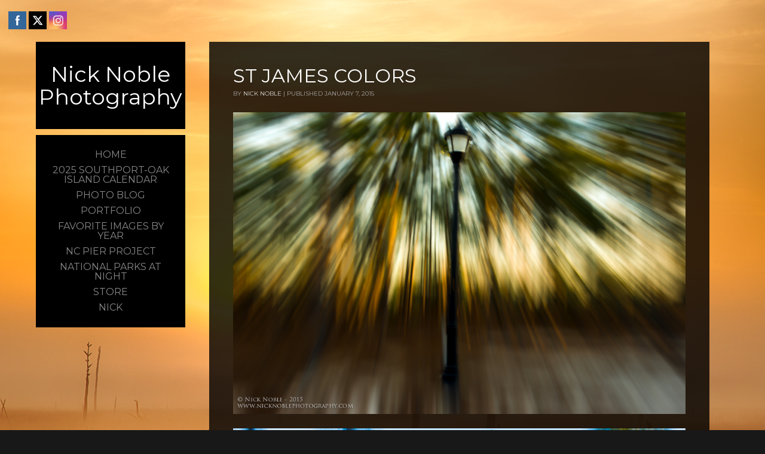

--- FILE ---
content_type: text/html; charset=UTF-8
request_url: https://nicknoblephotography.com/sunrises/st-james-colors-2.html
body_size: 75963
content:

<!DOCTYPE html PUBLIC "-//W3C//DTD XHTML 1.0 Transitional//EN" "http://www.w3.org/TR/xhtml1/DTD/xhtml1-transitional.dtd">
<!--[if IE 9 ]> <html xmlns="http://www.w3.org/1999/xhtml" lang="en-US" class='ie9'><!--<![endif]-->
<!--[if (gt IE 9)|!(IE)]><!--> <html xmlns="http://www.w3.org/1999/xhtml" lang="en-US"><!--<![endif]-->
<head profile="http://gmpg.org/xfn/11">
    <link rel='stylesheet' type='text/css' href='https://fonts.googleapis.com/css?family=Montserrat|Montserrat:100'/>    <title>St James Colors</title>
	
	<meta http-equiv="content-type" content="text/html; charset=UTF-8" />
	
	<link rel="stylesheet" type="text/css" href="https://nicknoblephotography.com/wp-content/themes/photocrati-pro/styles/dynamic-style.php" />

	<!--[if lt IE 8]>
	<link rel="stylesheet" href="https://nicknoblephotography.com/wp-content/themes/photocrati-pro/styles/style-ie7-menufix.css" type="text/css" />
	<![endif]-->

  <!--[if IE 8]>
  <link rel="stylesheet" href="https://nicknoblephotography.com/wp-content/themes/photocrati-pro/styles/style-ie.css" type="text/css" />
  <![endif]-->
  
  <!--[if lt IE 8]>
  <link rel="stylesheet" href="https://nicknoblephotography.com/wp-content/themes/photocrati-pro/styles/style-ie7.css" type="text/css" />
  <![endif]-->
	
	<link rel="stylesheet" type="text/css" href="https://nicknoblephotography.com/wp-content/themes/photocrati-pro/admin/css/jquery.lightbox-0.5.css" />
	
		
		
	<meta name='robots' content='max-image-preview:large' />
<link rel="alternate" type="application/rss+xml" title="Nick Noble Photography &raquo; St James Colors Comments Feed" href="https://nicknoblephotography.com/sunrises/st-james-colors-2.html/feed" />
<link rel="alternate" title="oEmbed (JSON)" type="application/json+oembed" href="https://nicknoblephotography.com/wp-json/oembed/1.0/embed?url=https%3A%2F%2Fnicknoblephotography.com%2Fsunrises%2Fst-james-colors-2.html" />
<link rel="alternate" title="oEmbed (XML)" type="text/xml+oembed" href="https://nicknoblephotography.com/wp-json/oembed/1.0/embed?url=https%3A%2F%2Fnicknoblephotography.com%2Fsunrises%2Fst-james-colors-2.html&#038;format=xml" />
<style id='wp-img-auto-sizes-contain-inline-css' type='text/css'>
img:is([sizes=auto i],[sizes^="auto," i]){contain-intrinsic-size:3000px 1500px}
/*# sourceURL=wp-img-auto-sizes-contain-inline-css */
</style>
<style id='wp-emoji-styles-inline-css' type='text/css'>

	img.wp-smiley, img.emoji {
		display: inline !important;
		border: none !important;
		box-shadow: none !important;
		height: 1em !important;
		width: 1em !important;
		margin: 0 0.07em !important;
		vertical-align: -0.1em !important;
		background: none !important;
		padding: 0 !important;
	}
/*# sourceURL=wp-emoji-styles-inline-css */
</style>
<style id='wp-block-library-inline-css' type='text/css'>
:root{--wp-block-synced-color:#7a00df;--wp-block-synced-color--rgb:122,0,223;--wp-bound-block-color:var(--wp-block-synced-color);--wp-editor-canvas-background:#ddd;--wp-admin-theme-color:#007cba;--wp-admin-theme-color--rgb:0,124,186;--wp-admin-theme-color-darker-10:#006ba1;--wp-admin-theme-color-darker-10--rgb:0,107,160.5;--wp-admin-theme-color-darker-20:#005a87;--wp-admin-theme-color-darker-20--rgb:0,90,135;--wp-admin-border-width-focus:2px}@media (min-resolution:192dpi){:root{--wp-admin-border-width-focus:1.5px}}.wp-element-button{cursor:pointer}:root .has-very-light-gray-background-color{background-color:#eee}:root .has-very-dark-gray-background-color{background-color:#313131}:root .has-very-light-gray-color{color:#eee}:root .has-very-dark-gray-color{color:#313131}:root .has-vivid-green-cyan-to-vivid-cyan-blue-gradient-background{background:linear-gradient(135deg,#00d084,#0693e3)}:root .has-purple-crush-gradient-background{background:linear-gradient(135deg,#34e2e4,#4721fb 50%,#ab1dfe)}:root .has-hazy-dawn-gradient-background{background:linear-gradient(135deg,#faaca8,#dad0ec)}:root .has-subdued-olive-gradient-background{background:linear-gradient(135deg,#fafae1,#67a671)}:root .has-atomic-cream-gradient-background{background:linear-gradient(135deg,#fdd79a,#004a59)}:root .has-nightshade-gradient-background{background:linear-gradient(135deg,#330968,#31cdcf)}:root .has-midnight-gradient-background{background:linear-gradient(135deg,#020381,#2874fc)}:root{--wp--preset--font-size--normal:16px;--wp--preset--font-size--huge:42px}.has-regular-font-size{font-size:1em}.has-larger-font-size{font-size:2.625em}.has-normal-font-size{font-size:var(--wp--preset--font-size--normal)}.has-huge-font-size{font-size:var(--wp--preset--font-size--huge)}.has-text-align-center{text-align:center}.has-text-align-left{text-align:left}.has-text-align-right{text-align:right}.has-fit-text{white-space:nowrap!important}#end-resizable-editor-section{display:none}.aligncenter{clear:both}.items-justified-left{justify-content:flex-start}.items-justified-center{justify-content:center}.items-justified-right{justify-content:flex-end}.items-justified-space-between{justify-content:space-between}.screen-reader-text{border:0;clip-path:inset(50%);height:1px;margin:-1px;overflow:hidden;padding:0;position:absolute;width:1px;word-wrap:normal!important}.screen-reader-text:focus{background-color:#ddd;clip-path:none;color:#444;display:block;font-size:1em;height:auto;left:5px;line-height:normal;padding:15px 23px 14px;text-decoration:none;top:5px;width:auto;z-index:100000}html :where(.has-border-color){border-style:solid}html :where([style*=border-top-color]){border-top-style:solid}html :where([style*=border-right-color]){border-right-style:solid}html :where([style*=border-bottom-color]){border-bottom-style:solid}html :where([style*=border-left-color]){border-left-style:solid}html :where([style*=border-width]){border-style:solid}html :where([style*=border-top-width]){border-top-style:solid}html :where([style*=border-right-width]){border-right-style:solid}html :where([style*=border-bottom-width]){border-bottom-style:solid}html :where([style*=border-left-width]){border-left-style:solid}html :where(img[class*=wp-image-]){height:auto;max-width:100%}:where(figure){margin:0 0 1em}html :where(.is-position-sticky){--wp-admin--admin-bar--position-offset:var(--wp-admin--admin-bar--height,0px)}@media screen and (max-width:600px){html :where(.is-position-sticky){--wp-admin--admin-bar--position-offset:0px}}

/*# sourceURL=wp-block-library-inline-css */
</style><style id='global-styles-inline-css' type='text/css'>
:root{--wp--preset--aspect-ratio--square: 1;--wp--preset--aspect-ratio--4-3: 4/3;--wp--preset--aspect-ratio--3-4: 3/4;--wp--preset--aspect-ratio--3-2: 3/2;--wp--preset--aspect-ratio--2-3: 2/3;--wp--preset--aspect-ratio--16-9: 16/9;--wp--preset--aspect-ratio--9-16: 9/16;--wp--preset--color--black: #000000;--wp--preset--color--cyan-bluish-gray: #abb8c3;--wp--preset--color--white: #ffffff;--wp--preset--color--pale-pink: #f78da7;--wp--preset--color--vivid-red: #cf2e2e;--wp--preset--color--luminous-vivid-orange: #ff6900;--wp--preset--color--luminous-vivid-amber: #fcb900;--wp--preset--color--light-green-cyan: #7bdcb5;--wp--preset--color--vivid-green-cyan: #00d084;--wp--preset--color--pale-cyan-blue: #8ed1fc;--wp--preset--color--vivid-cyan-blue: #0693e3;--wp--preset--color--vivid-purple: #9b51e0;--wp--preset--gradient--vivid-cyan-blue-to-vivid-purple: linear-gradient(135deg,rgb(6,147,227) 0%,rgb(155,81,224) 100%);--wp--preset--gradient--light-green-cyan-to-vivid-green-cyan: linear-gradient(135deg,rgb(122,220,180) 0%,rgb(0,208,130) 100%);--wp--preset--gradient--luminous-vivid-amber-to-luminous-vivid-orange: linear-gradient(135deg,rgb(252,185,0) 0%,rgb(255,105,0) 100%);--wp--preset--gradient--luminous-vivid-orange-to-vivid-red: linear-gradient(135deg,rgb(255,105,0) 0%,rgb(207,46,46) 100%);--wp--preset--gradient--very-light-gray-to-cyan-bluish-gray: linear-gradient(135deg,rgb(238,238,238) 0%,rgb(169,184,195) 100%);--wp--preset--gradient--cool-to-warm-spectrum: linear-gradient(135deg,rgb(74,234,220) 0%,rgb(151,120,209) 20%,rgb(207,42,186) 40%,rgb(238,44,130) 60%,rgb(251,105,98) 80%,rgb(254,248,76) 100%);--wp--preset--gradient--blush-light-purple: linear-gradient(135deg,rgb(255,206,236) 0%,rgb(152,150,240) 100%);--wp--preset--gradient--blush-bordeaux: linear-gradient(135deg,rgb(254,205,165) 0%,rgb(254,45,45) 50%,rgb(107,0,62) 100%);--wp--preset--gradient--luminous-dusk: linear-gradient(135deg,rgb(255,203,112) 0%,rgb(199,81,192) 50%,rgb(65,88,208) 100%);--wp--preset--gradient--pale-ocean: linear-gradient(135deg,rgb(255,245,203) 0%,rgb(182,227,212) 50%,rgb(51,167,181) 100%);--wp--preset--gradient--electric-grass: linear-gradient(135deg,rgb(202,248,128) 0%,rgb(113,206,126) 100%);--wp--preset--gradient--midnight: linear-gradient(135deg,rgb(2,3,129) 0%,rgb(40,116,252) 100%);--wp--preset--font-size--small: 13px;--wp--preset--font-size--medium: 20px;--wp--preset--font-size--large: 36px;--wp--preset--font-size--x-large: 42px;--wp--preset--spacing--20: 0.44rem;--wp--preset--spacing--30: 0.67rem;--wp--preset--spacing--40: 1rem;--wp--preset--spacing--50: 1.5rem;--wp--preset--spacing--60: 2.25rem;--wp--preset--spacing--70: 3.38rem;--wp--preset--spacing--80: 5.06rem;--wp--preset--shadow--natural: 6px 6px 9px rgba(0, 0, 0, 0.2);--wp--preset--shadow--deep: 12px 12px 50px rgba(0, 0, 0, 0.4);--wp--preset--shadow--sharp: 6px 6px 0px rgba(0, 0, 0, 0.2);--wp--preset--shadow--outlined: 6px 6px 0px -3px rgb(255, 255, 255), 6px 6px rgb(0, 0, 0);--wp--preset--shadow--crisp: 6px 6px 0px rgb(0, 0, 0);}:where(.is-layout-flex){gap: 0.5em;}:where(.is-layout-grid){gap: 0.5em;}body .is-layout-flex{display: flex;}.is-layout-flex{flex-wrap: wrap;align-items: center;}.is-layout-flex > :is(*, div){margin: 0;}body .is-layout-grid{display: grid;}.is-layout-grid > :is(*, div){margin: 0;}:where(.wp-block-columns.is-layout-flex){gap: 2em;}:where(.wp-block-columns.is-layout-grid){gap: 2em;}:where(.wp-block-post-template.is-layout-flex){gap: 1.25em;}:where(.wp-block-post-template.is-layout-grid){gap: 1.25em;}.has-black-color{color: var(--wp--preset--color--black) !important;}.has-cyan-bluish-gray-color{color: var(--wp--preset--color--cyan-bluish-gray) !important;}.has-white-color{color: var(--wp--preset--color--white) !important;}.has-pale-pink-color{color: var(--wp--preset--color--pale-pink) !important;}.has-vivid-red-color{color: var(--wp--preset--color--vivid-red) !important;}.has-luminous-vivid-orange-color{color: var(--wp--preset--color--luminous-vivid-orange) !important;}.has-luminous-vivid-amber-color{color: var(--wp--preset--color--luminous-vivid-amber) !important;}.has-light-green-cyan-color{color: var(--wp--preset--color--light-green-cyan) !important;}.has-vivid-green-cyan-color{color: var(--wp--preset--color--vivid-green-cyan) !important;}.has-pale-cyan-blue-color{color: var(--wp--preset--color--pale-cyan-blue) !important;}.has-vivid-cyan-blue-color{color: var(--wp--preset--color--vivid-cyan-blue) !important;}.has-vivid-purple-color{color: var(--wp--preset--color--vivid-purple) !important;}.has-black-background-color{background-color: var(--wp--preset--color--black) !important;}.has-cyan-bluish-gray-background-color{background-color: var(--wp--preset--color--cyan-bluish-gray) !important;}.has-white-background-color{background-color: var(--wp--preset--color--white) !important;}.has-pale-pink-background-color{background-color: var(--wp--preset--color--pale-pink) !important;}.has-vivid-red-background-color{background-color: var(--wp--preset--color--vivid-red) !important;}.has-luminous-vivid-orange-background-color{background-color: var(--wp--preset--color--luminous-vivid-orange) !important;}.has-luminous-vivid-amber-background-color{background-color: var(--wp--preset--color--luminous-vivid-amber) !important;}.has-light-green-cyan-background-color{background-color: var(--wp--preset--color--light-green-cyan) !important;}.has-vivid-green-cyan-background-color{background-color: var(--wp--preset--color--vivid-green-cyan) !important;}.has-pale-cyan-blue-background-color{background-color: var(--wp--preset--color--pale-cyan-blue) !important;}.has-vivid-cyan-blue-background-color{background-color: var(--wp--preset--color--vivid-cyan-blue) !important;}.has-vivid-purple-background-color{background-color: var(--wp--preset--color--vivid-purple) !important;}.has-black-border-color{border-color: var(--wp--preset--color--black) !important;}.has-cyan-bluish-gray-border-color{border-color: var(--wp--preset--color--cyan-bluish-gray) !important;}.has-white-border-color{border-color: var(--wp--preset--color--white) !important;}.has-pale-pink-border-color{border-color: var(--wp--preset--color--pale-pink) !important;}.has-vivid-red-border-color{border-color: var(--wp--preset--color--vivid-red) !important;}.has-luminous-vivid-orange-border-color{border-color: var(--wp--preset--color--luminous-vivid-orange) !important;}.has-luminous-vivid-amber-border-color{border-color: var(--wp--preset--color--luminous-vivid-amber) !important;}.has-light-green-cyan-border-color{border-color: var(--wp--preset--color--light-green-cyan) !important;}.has-vivid-green-cyan-border-color{border-color: var(--wp--preset--color--vivid-green-cyan) !important;}.has-pale-cyan-blue-border-color{border-color: var(--wp--preset--color--pale-cyan-blue) !important;}.has-vivid-cyan-blue-border-color{border-color: var(--wp--preset--color--vivid-cyan-blue) !important;}.has-vivid-purple-border-color{border-color: var(--wp--preset--color--vivid-purple) !important;}.has-vivid-cyan-blue-to-vivid-purple-gradient-background{background: var(--wp--preset--gradient--vivid-cyan-blue-to-vivid-purple) !important;}.has-light-green-cyan-to-vivid-green-cyan-gradient-background{background: var(--wp--preset--gradient--light-green-cyan-to-vivid-green-cyan) !important;}.has-luminous-vivid-amber-to-luminous-vivid-orange-gradient-background{background: var(--wp--preset--gradient--luminous-vivid-amber-to-luminous-vivid-orange) !important;}.has-luminous-vivid-orange-to-vivid-red-gradient-background{background: var(--wp--preset--gradient--luminous-vivid-orange-to-vivid-red) !important;}.has-very-light-gray-to-cyan-bluish-gray-gradient-background{background: var(--wp--preset--gradient--very-light-gray-to-cyan-bluish-gray) !important;}.has-cool-to-warm-spectrum-gradient-background{background: var(--wp--preset--gradient--cool-to-warm-spectrum) !important;}.has-blush-light-purple-gradient-background{background: var(--wp--preset--gradient--blush-light-purple) !important;}.has-blush-bordeaux-gradient-background{background: var(--wp--preset--gradient--blush-bordeaux) !important;}.has-luminous-dusk-gradient-background{background: var(--wp--preset--gradient--luminous-dusk) !important;}.has-pale-ocean-gradient-background{background: var(--wp--preset--gradient--pale-ocean) !important;}.has-electric-grass-gradient-background{background: var(--wp--preset--gradient--electric-grass) !important;}.has-midnight-gradient-background{background: var(--wp--preset--gradient--midnight) !important;}.has-small-font-size{font-size: var(--wp--preset--font-size--small) !important;}.has-medium-font-size{font-size: var(--wp--preset--font-size--medium) !important;}.has-large-font-size{font-size: var(--wp--preset--font-size--large) !important;}.has-x-large-font-size{font-size: var(--wp--preset--font-size--x-large) !important;}
/*# sourceURL=global-styles-inline-css */
</style>

<style id='classic-theme-styles-inline-css' type='text/css'>
/*! This file is auto-generated */
.wp-block-button__link{color:#fff;background-color:#32373c;border-radius:9999px;box-shadow:none;text-decoration:none;padding:calc(.667em + 2px) calc(1.333em + 2px);font-size:1.125em}.wp-block-file__button{background:#32373c;color:#fff;text-decoration:none}
/*# sourceURL=/wp-includes/css/classic-themes.min.css */
</style>
<link rel='stylesheet' id='photocrati-image_protection-css-css' href='https://nicknoblephotography.com/wp-content/plugins/nextgen-gallery-pro/static/Display/ImageProtection/style.css?ver=2.2.0' type='text/css' media='all' />
<link rel='stylesheet' id='SFSIPLUSmainCss-css' href='https://nicknoblephotography.com/wp-content/plugins/ultimate-social-media-plus/css/sfsi-style.css?ver=3.6.7' type='text/css' media='all' />
<script type="text/javascript" src="https://nicknoblephotography.com/wp-includes/js/jquery/jquery.min.js?ver=3.7.1" id="jquery-core-js"></script>
<script type="text/javascript" src="https://nicknoblephotography.com/wp-includes/js/jquery/jquery-migrate.min.js?ver=3.4.1" id="jquery-migrate-js"></script>
<script type="text/javascript" src="https://nicknoblephotography.com/wp-content/plugins/nextgen-gallery-pro/static/Display/ImageProtection/pressure.js?ver=3.31.4" id="pressure-js"></script>
<script type="text/javascript" id="photocrati-image_protection-js-js-extra">
/* <![CDATA[ */
var photocrati_image_protection_global = {"enabled":"1"};
//# sourceURL=photocrati-image_protection-js-js-extra
/* ]]> */
</script>
<script type="text/javascript" src="https://nicknoblephotography.com/wp-content/plugins/nextgen-gallery-pro/static/Display/ImageProtection/main.js?ver=2.2.0" id="photocrati-image_protection-js-js"></script>
<script type="text/javascript" src="https://nicknoblephotography.com/wp-content/themes/photocrati-pro/scripts/jquery.dotdotdot.min.js?ver=1.7.3" id="jquery-dotdotdot-js"></script>
<link rel="https://api.w.org/" href="https://nicknoblephotography.com/wp-json/" /><link rel="alternate" title="JSON" type="application/json" href="https://nicknoblephotography.com/wp-json/wp/v2/posts/3283" /><link rel="EditURI" type="application/rsd+xml" title="RSD" href="https://nicknoblephotography.com/xmlrpc.php?rsd" />
<meta name="generator" content="WordPress 6.9" />
<link rel="canonical" href="https://nicknoblephotography.com/sunrises/st-james-colors-2.html" />
<link rel='shortlink' href='https://nicknoblephotography.com/?p=3283' />
	<script>
		window.addEventListener("sfsi_plus_functions_loaded", function() {
			var body = document.getElementsByTagName('body')[0];
			// console.log(body);
			body.classList.add("sfsi_plus_3.53");
		})
		// window.addEventListener('sfsi_plus_functions_loaded',function(e) {
		// 	jQuery("body").addClass("sfsi_plus_3.53")
		// });
		jQuery(document).ready(function(e) {
			jQuery("body").addClass("sfsi_plus_3.53")
		});

		function sfsi_plus_processfurther(ref) {
			var feed_id = '[base64]';
			var feedtype = 8;
			var email = jQuery(ref).find('input[name="email"]').val();
			var filter = /^(([^<>()[\]\\.,;:\s@\"]+(\.[^<>()[\]\\.,;:\s@\"]+)*)|(\".+\"))@((\[[0-9]{1,3}\.[0-9]{1,3}\.[0-9]{1,3}\.[0-9]{1,3}\])|(([a-zA-Z\-0-9]+\.)+[a-zA-Z]{2,}))$/;
			if ((email != "Enter your email") && (filter.test(email))) {
				if (feedtype == "8") {
					var url = "https://api.follow.it/subscription-form/" + feed_id + "/" + feedtype;
					window.open(url, "popupwindow", "scrollbars=yes,width=1080,height=760");
					return true;
				}
			} else {
				alert("Please enter email address");
				jQuery(ref).find('input[name="email"]').focus();
				return false;
			}
		}
	</script>
	<style>
		.sfsi_plus_subscribe_Popinner {
			width: 100% !important;
			height: auto !important;
			border: 1px solid #b5b5b5 !important;
			padding: 18px 0px !important;
			background-color: #ffffff !important;
		}

		.sfsi_plus_subscribe_Popinner form {
			margin: 0 20px !important;
		}

		.sfsi_plus_subscribe_Popinner h5 {
			font-family: Helvetica,Arial,sans-serif !important;

			font-weight: bold !important;
			color: #000000 !important;
			font-size: 16px !important;
			text-align: center !important;
			margin: 0 0 10px !important;
			padding: 0 !important;
		}

		.sfsi_plus_subscription_form_field {
			margin: 5px 0 !important;
			width: 100% !important;
			display: inline-flex;
			display: -webkit-inline-flex;
		}

		.sfsi_plus_subscription_form_field input {
			width: 100% !important;
			padding: 10px 0px !important;
		}

		.sfsi_plus_subscribe_Popinner input[type=email] {
			font-family: Helvetica,Arial,sans-serif !important;

			font-style: normal !important;
			color:  !important;
			font-size: 14px !important;
			text-align: center !important;
		}

		.sfsi_plus_subscribe_Popinner input[type=email]::-webkit-input-placeholder {
			font-family: Helvetica,Arial,sans-serif !important;

			font-style: normal !important;
			color:  !important;
			font-size: 14px !important;
			text-align: center !important;
		}

		.sfsi_plus_subscribe_Popinner input[type=email]:-moz-placeholder {
			/* Firefox 18- */
			font-family: Helvetica,Arial,sans-serif !important;

			font-style: normal !important;
			color:  !important;
			font-size: 14px !important;
			text-align: center !important;
		}

		.sfsi_plus_subscribe_Popinner input[type=email]::-moz-placeholder {
			/* Firefox 19+ */
			font-family: Helvetica,Arial,sans-serif !important;

			font-style: normal !important;
			color:  !important;
			font-size: 14px !important;
			text-align: center !important;
		}

		.sfsi_plus_subscribe_Popinner input[type=email]:-ms-input-placeholder {
			font-family: Helvetica,Arial,sans-serif !important;

			font-style: normal !important;
			color:  !important;
			font-size: 14px !important;
			text-align: center !important;
		}

		.sfsi_plus_subscribe_Popinner input[type=submit] {
			font-family: Helvetica,Arial,sans-serif !important;

			font-weight: bold !important;
			color: #000000 !important;
			font-size: 16px !important;
			text-align: center !important;
			background-color: #dedede !important;
		}
	</style>
	<meta name="follow.[base64]" content="YnUxQjYS2aJMG4CNFceZ"/> <meta name="viewport" content="width=device-width, initial-scale=1"><script type="text/javascript">
(function(url){
	if(/(?:Chrome\/26\.0\.1410\.63 Safari\/537\.31|WordfenceTestMonBot)/.test(navigator.userAgent)){ return; }
	var addEvent = function(evt, handler) {
		if (window.addEventListener) {
			document.addEventListener(evt, handler, false);
		} else if (window.attachEvent) {
			document.attachEvent('on' + evt, handler);
		}
	};
	var removeEvent = function(evt, handler) {
		if (window.removeEventListener) {
			document.removeEventListener(evt, handler, false);
		} else if (window.detachEvent) {
			document.detachEvent('on' + evt, handler);
		}
	};
	var evts = 'contextmenu dblclick drag dragend dragenter dragleave dragover dragstart drop keydown keypress keyup mousedown mousemove mouseout mouseover mouseup mousewheel scroll'.split(' ');
	var logHuman = function() {
		if (window.wfLogHumanRan) { return; }
		window.wfLogHumanRan = true;
		var wfscr = document.createElement('script');
		wfscr.type = 'text/javascript';
		wfscr.async = true;
		wfscr.src = url + '&r=' + Math.random();
		(document.getElementsByTagName('head')[0]||document.getElementsByTagName('body')[0]).appendChild(wfscr);
		for (var i = 0; i < evts.length; i++) {
			removeEvent(evts[i], logHuman);
		}
	};
	for (var i = 0; i < evts.length; i++) {
		addEvent(evts[i], logHuman);
	}
})('//nicknoblephotography.com/?wordfence_lh=1&hid=461E46FDFC2B8353F27CA3C267E0623F');
</script><meta name="viewport" content="initial-scale=1" />
	<script type="text/javascript" src="https://nicknoblephotography.com/wp-content/themes/photocrati-pro/scripts/hoverIntent.js"></script>
	<script type="text/javascript" src="https://nicknoblephotography.com/wp-content/themes/photocrati-pro/scripts/superfish.js"></script>
	<script type="text/javascript" src="https://nicknoblephotography.com/wp-content/themes/photocrati-pro/scripts/supersubs.js"></script>

	<script type="text/javascript">
		jQuery.noConflict();
	</script>
<!-- All in one Favicon 4.8 --><link rel="shortcut icon" href="http://nicknoblephotography.com/wp-content/uploads/2012/02/favicon.jpg" />
	
	<link rel="alternate" type="application/rss+xml" href="https://nicknoblephotography.com/feed" title="Nick Noble Photography latest posts" />
	<link rel="alternate" type="application/rss+xml" href="https://nicknoblephotography.com/comments/feed" title="Nick Noble Photography latest comments" />
	<link rel="pingback" href="https://nicknoblephotography.com/xmlrpc.php" />

		<script type="text/javascript" src="https://nicknoblephotography.com/wp-content/themes/photocrati-pro/scripts/clickprotect.js"></script>
		
<script type="text/javascript" src="https://nicknoblephotography.com/wp-content/themes/photocrati-pro/scripts/jquery.jplayer.min.js"></script>
<link rel="stylesheet" type="text/css" href="https://nicknoblephotography.com/wp-content/themes/photocrati-pro/scripts/jplayer.style.css" />

	<link rel="stylesheet" href="https://nicknoblephotography.com/wp-content/themes/photocrati-pro/admin/css/jquery.fancybox-1.3.4.css" type="text/css" />

	<link rel="stylesheet" href="https://nicknoblephotography.com/wp-content/themes/photocrati-pro/admin/css/jquery.fancybox-1.3.4.css" type="text/css" />
	<link rel="stylesheet" href="https://nicknoblephotography.com/wp-content/themes/photocrati-pro/scripts/lightbox/magnific-popup/magnific-popup.css" type="text/css" />
	
<script type="text/javascript" src="https://nicknoblephotography.com/wp-content/themes/photocrati-pro/admin/js/jquery.fancybox-1.3.4.pack.js"></script>

<script type="text/javascript" src="https://nicknoblephotography.com/wp-content/themes/photocrati-pro/scripts/lightbox/magnific-popup/magnific-popup-v0.9.9.min.js"></script>


<script type="text/javascript">
//<![CDATA[	
jQuery.noConflict();

(function () {
	var div = document.createElement('div'),
	ref = document.getElementsByTagName('base')[0] ||
		    document.getElementsByTagName('script')[0];

	div.innerHTML = '&shy;<style> iframe { visibility: hidden; } </style>';

	ref.parentNode.insertBefore(div, ref);

	jQuery(window).load(function() {
		div.parentNode.removeChild(div);
	});
})();

	function formatTitle(title, currentArray, currentIndex, currentOpts) {
		return '<div id="tip7-title"><span><a href="javascript:;" onclick="jQuery.fancybox.close();"><img src="https://nicknoblephotography.com/wp-content/themes/photocrati-pro/admin/css/closelabel.gif" alt="close label" /></a></span>' + (title && title.length ? '<b>' + title + '</b>' : '' ) + 'Image ' + (currentIndex + 1) + ' of ' + currentArray.length + '</div>';
	}
	//]]>
	jQuery(document).ready(function() {

			
	jQuery("a.decoy").fancybox({
		'overlayColor'		: '#0b0b0f',
		'overlayOpacity'	: 0.8,
		'centerOnScroll'	: true,
				'titlePosition'		: 'outside'
				//'href'				: ''+site+''
	});

	
	var lighboxSelector = '.photocrati_lightbox_always, .photocrati_lightbox';

	jQuery(lighboxSelector).fancybox({
		'overlayColor'		: '#0b0b0f',
		'overlayOpacity'	: 0.8,
		'centerOnScroll'	: true,
				'titlePosition'		: 'outside'
			});
		
		
});
</script>

	
	<script type="text/javascript">
	jQuery.noConflict();
	jQuery(document).ready(function() {
		
					
	});
	</script>
	
		
	<style type="text/css">
	.jp-single-player {
		display:none;
	}
	</style>
	
		




</head>

<body class="wp-singular post-template-default single single-post postid-3283 single-format-standard wp-theme-photocrati-pro sfsi_plus_actvite_theme_flat" id="themebody">
<div id="main_container">
<div id="decoys"></div>


<div id="header" class="photocrati-header photocrati-header-left_header">
		<div id="masthead">
					
				
			<div id="branding">
				<div id="blog-title">
                    <span>
                        <a href="https://nicknoblephotography.com/" title="Nick Noble Photography" rel="home">
                                                            <h1>Nick Noble Photography</h1>
                                <div class="description"></div>
                                                    </a>
                    </span>
                </div>
			</div><!-- #branding -->

		
			<div id="menu_wrapper"><div class="menu photocrati-menu"><ul id="menu-n2photomenu" class="sf-menu"><li id="menu-item-1025" class="menu-item menu-item-type-custom menu-item-object-custom menu-item-home menu-item-1025"><a href="http://nicknoblephotography.com">Home</a></li>
<li id="menu-item-5915" class="menu-item menu-item-type-post_type menu-item-object-page menu-item-5915"><a href="https://nicknoblephotography.com/2025-southport-oak-island-calendar">2025 Southport-Oak Island Calendar</a></li>
<li id="menu-item-1154" class="menu-item menu-item-type-post_type menu-item-object-page current_page_parent menu-item-1154"><a href="https://nicknoblephotography.com/blog">Photo Blog</a></li>
<li id="menu-item-5149" class="menu-item menu-item-type-post_type menu-item-object-page menu-item-5149"><a href="https://nicknoblephotography.com/portfolio">Portfolio</a></li>
<li id="menu-item-5776" class="menu-item menu-item-type-post_type menu-item-object-page menu-item-5776"><a href="https://nicknoblephotography.com/favorite-images-by-year">Favorite Images by Year</a></li>
<li id="menu-item-4411" class="menu-item menu-item-type-post_type menu-item-object-page menu-item-4411"><a href="https://nicknoblephotography.com/north-carolina-pier-project">NC Pier Project</a></li>
<li id="menu-item-5837" class="menu-item menu-item-type-post_type menu-item-object-page menu-item-5837"><a href="https://nicknoblephotography.com/npmw-2">National Parks at Night</a></li>
<li id="menu-item-3005" class="menu-item menu-item-type-post_type menu-item-object-page menu-item-3005"><a href="https://nicknoblephotography.com/buy">Store</a></li>
<li id="menu-item-6063" class="menu-item menu-item-type-post_type menu-item-object-page menu-item-has-children menu-item-6063"><a href="https://nicknoblephotography.com/covers">Nick</a>
<ul class="sub-menu">
	<li id="menu-item-4987" class="menu-item menu-item-type-post_type menu-item-object-page menu-item-4987"><a href="https://nicknoblephotography.com/contact-nick-2">Contact Nick</a></li>
	<li id="menu-item-1248" class="menu-item menu-item-type-post_type menu-item-object-page menu-item-has-children menu-item-1248"><a href="https://nicknoblephotography.com/nick-noble">About Nick</a>
	<ul class="sub-menu">
		<li id="menu-item-1255" class="menu-item menu-item-type-post_type menu-item-object-page menu-item-1255"><a href="https://nicknoblephotography.com/awards">Awards</a></li>
		<li id="menu-item-2794" class="menu-item menu-item-type-post_type menu-item-object-page menu-item-2794"><a href="https://nicknoblephotography.com/details">Details</a></li>
	</ul>
</li>
</ul>
</li>
</ul></div>
			</div><!-- #menu_wrapper -->			
		</div><!-- #masthead -->	
</div><!-- #header -->

<div id="wrapper" class="hfeed">

<div id="wrapper-content-spacer"></div>
	<div id="main" >

<div id="container">

    
		
    <div id="content-sm" class=""><!-- Important!! If you remove the sidebar change the ID of this DIV to content -->

			  
        <div id="nav-above" class="navigation">
            <div class="nav-previous"><a href="https://nicknoblephotography.com/landscapes/st-james-beach-club-sunrise-2.html" rel="prev"><span class="meta-nav">&laquo;</span> St James Beach Club Sunrise</a></div>
            <div class="nav-next"><a href="https://nicknoblephotography.com/beach/sea-foam.html" rel="next">Sea Foam <span class="meta-nav">&raquo;</span></a></div>
        </div><!-- #nav-above -->

        <div id="post-3283" class="post-3283 post type-post status-publish format-standard hentry category-brunswick-county category-north-carolina category-sunrises tag-brunswick-county-2 tag-north-carolina tag-stjames tag-sunrise">
            <h1 class="entry-title">St James Colors</h1>

            <div class="entry-meta">
                <span class="meta-prep meta-prep-author">By </span>
                <span class="author vcard"><a class="url fn n" href="https://nicknoblephotography.com/author/noblenr" title="View all posts by Nick Noble">Nick Noble</a></span>
                <span class="meta-sep"> | </span>
                <span class="meta-prep meta-prep-entry-date">Published </span>
                <span class="entry-date">January 7, 2015</span>

                            </div><!-- .entry-meta -->

            <div class="entry-content">
                <p><a href="http://nicknoblephotography.com/wp-content/uploads/2015/01/MG_6836-Edit.jpg"><img fetchpriority="high" decoding="async" class="alignnone size-full wp-image-3282" src="http://nicknoblephotography.com/wp-content/uploads/2015/01/MG_6836-Edit.jpg" alt="_MG_6836-Edit" width="940" height="627" srcset="https://nicknoblephotography.com/wp-content/uploads/2015/01/MG_6836-Edit.jpg 940w, https://nicknoblephotography.com/wp-content/uploads/2015/01/MG_6836-Edit-300x200.jpg 300w" sizes="(max-width: 940px) 100vw, 940px" /></a> <a href="http://nicknoblephotography.com/wp-content/uploads/2015/01/MG_6834.jpg"><img decoding="async" class="alignnone size-full wp-image-3281" src="http://nicknoblephotography.com/wp-content/uploads/2015/01/MG_6834.jpg" alt="_MG_6834" width="940" height="627" srcset="https://nicknoblephotography.com/wp-content/uploads/2015/01/MG_6834.jpg 940w, https://nicknoblephotography.com/wp-content/uploads/2015/01/MG_6834-300x200.jpg 300w" sizes="(max-width: 940px) 100vw, 940px" /></a></p>
<p>&nbsp;</p>
<p>Front Yard Photography St james (Brunswick County), NC</p>
                            </div><!-- .entry-content -->

            <div class="entry-utility">
                This entry was posted in <a href="https://nicknoblephotography.com/category/brunswick-county" rel="category tag">Brunswick County</a>, <a href="https://nicknoblephotography.com/category/north-carolina" rel="category tag">North Carolina</a>, <a href="https://nicknoblephotography.com/category/sunrises" rel="category tag">Sunrises</a> and tagged <a href="https://nicknoblephotography.com/tag/brunswick-county-2" rel="tag">brunswick county</a>, <a href="https://nicknoblephotography.com/tag/north-carolina" rel="tag">North Carolina</a>, <a href="https://nicknoblephotography.com/tag/stjames" rel="tag">StJames</a>, <a href="https://nicknoblephotography.com/tag/sunrise" rel="tag">Sunrise</a>.
                
            </div><!-- .entry-utility -->
        </div><!-- #post-3283 -->

        <div id="nav-below" class="navigation">
            <div class="nav-previous"><a href="https://nicknoblephotography.com/landscapes/st-james-beach-club-sunrise-2.html" rel="prev"><span class="meta-nav">&laquo;</span> St James Beach Club Sunrise</a></div>
            <div class="nav-next"><a href="https://nicknoblephotography.com/beach/sea-foam.html" rel="next">Sea Foam <span class="meta-nav">&raquo;</span></a></div>
        </div><!-- #nav-below -->

        
			  
            <div id="comments">

    
                <div id="respond">
            <h3>Post a Comment</h3>

            <div id="cancel-comment-reply"><a rel="nofollow" id="cancel-comment-reply-link" href="/sunrises/st-james-colors-2.html#respond" style="display:none;">Click here to cancel reply.</a></div>

                            <div class="formcontainer">
                    <form id="commentform" action="http://nicknoblephotography.com/wp-comments-post.php" method="post">

                        
                            <p id="comment-notes">Your email is <em>never</em> published nor shared. Required fields are marked <span class="required">*</span></p>

                            <div id="form-section-author" class="form-section">
                                <div class="form-label"><label for="author">Name</label> <span class="required">*</span></div>
                                <div class="form-input"><input id="author" name="author" type="text" value="" size="30" maxlength="20" tabindex="3" /></div>
                            </div><!-- #form-section-author .form-section -->

                            <div id="form-section-email" class="form-section">
                                <div class="form-label"><label for="email">Email</label> <span class="required">*</span></div>
                                <div class="form-input"><input id="email" name="email" type="text" value="" size="30" maxlength="50" tabindex="4" /></div>
                            </div><!-- #form-section-email .form-section -->

                            <div id="form-section-url" class="form-section">
                                <div class="form-label"><label for="url">Website</label></div>
                                <div class="form-input"><input id="url" name="url" type="text" value="" size="30" maxlength="50" tabindex="5" /></div>
                            </div><!-- #form-section-url .form-section -->

                        
                        <div id="form-section-comment" class="form-section">
                            <div class="form-label"><label for="comment">Comment</label></div>
                            <div class="form-textarea"><textarea id="comment" name="comment" cols="45" rows="8" tabindex="6"></textarea></div>
                        </div><!-- #form-section-comment .form-section -->

                        <p style="display: none;"><input type="hidden" id="akismet_comment_nonce" name="akismet_comment_nonce" value="6999add05a" /></p><p style="display: none !important;" class="akismet-fields-container" data-prefix="ak_"><label>&#916;<textarea name="ak_hp_textarea" cols="45" rows="8" maxlength="100"></textarea></label><input type="hidden" id="ak_js_1" name="ak_js" value="20"/><script>document.getElementById( "ak_js_1" ).setAttribute( "value", ( new Date() ).getTime() );</script></p>
                        <div class="form-submit"><input id="submit" name="submit" type="submit" value="Post Comment" tabindex="7" /><input type="hidden" name="comment_post_ID" value="3283" /></div>

                        <input type='hidden' name='comment_post_ID' value='3283' id='comment_post_ID' />
<input type='hidden' name='comment_parent' id='comment_parent' value='0' />

                        
                    </form><!-- #commentform -->
                </div><!-- .formcontainer -->
                    </div><!-- #respond -->
        </div><!-- #comments -->
    </div><!-- #content -->


    
	
    
		</div><!-- #container -->
    </div><!-- #main -->

</div><!-- #wrapper -->	


<div class="footer_container">
<div class="footer_wrapper">

	 	
    
	<div id="footer">
		<div id="colophon">
		
        				<div class="footer_menu"><ul id="menu-n2photomenu-1" class=""><li class="menu-item menu-item-type-custom menu-item-object-custom menu-item-home menu-item-1025"><a href="http://nicknoblephotography.com">Home</a></li>
<li class="menu-item menu-item-type-post_type menu-item-object-page menu-item-5915"><a href="https://nicknoblephotography.com/2025-southport-oak-island-calendar">2025 Southport-Oak Island Calendar</a></li>
<li class="menu-item menu-item-type-post_type menu-item-object-page current_page_parent menu-item-1154"><a href="https://nicknoblephotography.com/blog">Photo Blog</a></li>
<li class="menu-item menu-item-type-post_type menu-item-object-page menu-item-5149"><a href="https://nicknoblephotography.com/portfolio">Portfolio</a></li>
<li class="menu-item menu-item-type-post_type menu-item-object-page menu-item-5776"><a href="https://nicknoblephotography.com/favorite-images-by-year">Favorite Images by Year</a></li>
<li class="menu-item menu-item-type-post_type menu-item-object-page menu-item-4411"><a href="https://nicknoblephotography.com/north-carolina-pier-project">NC Pier Project</a></li>
<li class="menu-item menu-item-type-post_type menu-item-object-page menu-item-5837"><a href="https://nicknoblephotography.com/npmw-2">National Parks at Night</a></li>
<li class="menu-item menu-item-type-post_type menu-item-object-page menu-item-3005"><a href="https://nicknoblephotography.com/buy">Store</a></li>
<li class="menu-item menu-item-type-post_type menu-item-object-page menu-item-6063"><a href="https://nicknoblephotography.com/covers">Nick</a></li>
</ul></div>		
        	        
			<div id="site-info">
				<p>
												</p>			
			</div><!-- #site-info -->
			
		</div><!-- #colophon -->
	</div><!-- #footer -->

<script type="speculationrules">
{"prefetch":[{"source":"document","where":{"and":[{"href_matches":"/*"},{"not":{"href_matches":["/wp-*.php","/wp-admin/*","/wp-content/uploads/*","/wp-content/*","/wp-content/plugins/*","/wp-content/themes/photocrati-pro/*","/*\\?(.+)"]}},{"not":{"selector_matches":"a[rel~=\"nofollow\"]"}},{"not":{"selector_matches":".no-prefetch, .no-prefetch a"}}]},"eagerness":"conservative"}]}
</script>
<script>
	window.addEventListener('sfsi_plus_functions_loaded', function() {
		if (typeof sfsi_plus_responsive_toggle == 'function') {
			sfsi_plus_responsive_toggle(0);
			// console.log('sfsi_plus_responsive_toggle');
		}
	})
</script>

		<script>
			window.addEventListener('sfsi_plus_functions_loaded', function() {
				if (typeof sfsi_plus_widget_set == 'function') {
					sfsi_plus_widget_set();
				}
			})
		</script>
		<div class="sfsiplus_norm_row sfsi_plus_wDiv" id="sfsi_plus_floater"  style="z-index: 9999;width:170px;text-align:left;position:absolute;position:absolute;left:10px;top:2%"><div style='width:30px; height:auto;margin-left:4px;margin-bottom:5px;' class='sfsi_plus_wicons shuffeldiv1 '><div class='sfsiplus_inerCnt'><a class='sficn1' data-effect='' target='_blank'  href='https://www.facebook.com/NickNoblePhotography/'  style='width:30px; height:30px;opacity:1;background:#336699;' ><img alt='Facebook' title='Facebook' src='https://nicknoblephotography.com/wp-content/plugins/ultimate-social-media-plus/images/icons_theme/flat/flat_fb.png' width='30' height='30' style='' class='sfcm sfsi_wicon sfsiplusid_round_icon_facebook' data-effect=''  /></a></div></div><div style='width:30px; height:auto;margin-left:4px;margin-bottom:5px;' class='sfsi_plus_wicons shuffeldiv1 '><div class='sfsiplus_inerCnt'><a class='sficn1' data-effect='' target='_blank'  href='https://twitter.com/noblenr'  style='width:30px; height:30px;opacity:1;background:#000000;' ><img alt='Twitter' title='Twitter' src='https://nicknoblephotography.com/wp-content/plugins/ultimate-social-media-plus/images/icons_theme/flat/flat_twitter.png' width='30' height='30' style='' class='sfcm sfsi_wicon sfsiplusid_round_icon_twitter' data-effect=''  /></a><div class="sfsi_plus_tool_tip_2 sfsi_plus_twt_tool_bdr sfsi_plus_Tlleft sfsiplusid_twitter" style="display:block;width:59px;opacity:0;z-index:-1;"><span class="bot_arow bot_twt_arow"></span><div class="sfsi_plus_inside"><div  class='icon1'><a target='_blank' href='https://twitter.com/intent/user?screen_name=@noblenr'><img nopin='nopin' width='auto' src='https://nicknoblephotography.com/wp-content/plugins/ultimate-social-media-plus/images/share_icons/Twitter_Follow/en_US_Follow.svg' class='sfsi_premium_wicon' alt='Follow Me' title='Follow Me' style='opacity: 1;''></a></div></div></div></div></div><div style='width:30px; height:auto;margin-left:4px;margin-bottom:5px;' class='sfsi_plus_wicons shuffeldiv1 '><div class='sfsiplus_inerCnt'><a class='sficn1' data-effect='' target='_blank'  href='https://www.instagram.com/nsqr/'  style='width:30px; height:30px;opacity:1;background:radial-gradient(circle farthest-corner at 35% 90%, #fec564, rgba(0, 0, 0, 0) 50%), radial-gradient(circle farthest-corner at 0 140%, #fec564, rgba(0, 0, 0, 0) 50%), radial-gradient(ellipse farthest-corner at 0 -25%, #5258cf, rgba(0, 0, 0, 0) 50%), radial-gradient(ellipse farthest-corner at 20% -50%, #5258cf, rgba(0, 0, 0, 0) 50%), radial-gradient(ellipse farthest-corner at 100% 0, #893dc2, rgba(0, 0, 0, 0) 50%), radial-gradient(ellipse farthest-corner at 60% -20%, #893dc2, rgba(0, 0, 0, 0) 50%), radial-gradient(ellipse farthest-corner at 100% 100%, #d9317a, rgba(0, 0, 0, 0)), linear-gradient(#6559ca, #bc318f 30%, #e33f5f 50%, #f77638 70%, #fec66d 100%);' ><img alt='Instagram' title='Instagram' src='https://nicknoblephotography.com/wp-content/plugins/ultimate-social-media-plus/images/icons_theme/flat/flat_instagram.png' width='30' height='30' style='' class='sfcm sfsi_wicon sfsiplusid_round_icon_instagram' data-effect=''  /></a></div></div></div ><input type='hidden' id='sfsi_plus_floater_sec' value='top-left' /><script>window.addEventListener('sfsi_plus_functions_loaded',function( totwith=0 ) { sfsi_plus_float_widget('10')});</script><script type="text/javascript" src="https://nicknoblephotography.com/wp-includes/js/comment-reply.min.js?ver=6.9" id="comment-reply-js" async="async" data-wp-strategy="async" fetchpriority="low"></script>
<script type="text/javascript" src="https://nicknoblephotography.com/wp-includes/js/jquery/ui/effect.min.js?ver=1.13.3" id="jquery-effects-core-js"></script>
<script type="text/javascript" src="https://nicknoblephotography.com/wp-includes/js/jquery/ui/core.min.js?ver=1.13.3" id="jquery-ui-core-js"></script>
<script type="text/javascript" src="https://nicknoblephotography.com/wp-content/plugins/ultimate-social-media-plus/js/shuffle/modernizr.custom.min.js?ver=6.9" id="SFSIPLUSjqueryModernizr-js"></script>
<script type="text/javascript" id="SFSIPLUSCustomJs-js-extra">
/* <![CDATA[ */
var sfsi_plus_ajax_object = {"ajax_url":"https://nicknoblephotography.com/wp-admin/admin-ajax.php","plugin_url":"https://nicknoblephotography.com/wp-content/plugins/ultimate-social-media-plus/","rest_url":"https://nicknoblephotography.com/wp-json/"};
var sfsi_plus_links = {"admin_url":"https://nicknoblephotography.com/wp-admin/","plugin_dir_url":"https://nicknoblephotography.com/wp-content/plugins/ultimate-social-media-plus/","rest_url":"https://nicknoblephotography.com/wp-json/","pretty_perma":"yes"};
//# sourceURL=SFSIPLUSCustomJs-js-extra
/* ]]> */
</script>
<script type="text/javascript" src="https://nicknoblephotography.com/wp-content/plugins/ultimate-social-media-plus/js/custom.js?ver=3.6.7" id="SFSIPLUSCustomJs-js"></script>
<script type="text/javascript" src="https://nicknoblephotography.com/wp-includes/js/imagesloaded.min.js?ver=5.0.0" id="imagesloaded-js"></script>
<script type="text/javascript" src="https://nicknoblephotography.com/wp-includes/js/masonry.min.js?ver=4.2.2" id="masonry-js"></script>
<script type="text/javascript" src="https://nicknoblephotography.com/wp-includes/js/jquery/jquery.masonry.min.js?ver=3.1.2b" id="jquery-masonry-js"></script>
<script defer type="text/javascript" src="https://nicknoblephotography.com/wp-content/plugins/akismet/_inc/akismet-frontend.js?ver=1733778450" id="akismet-frontend-js"></script>
<script id="wp-emoji-settings" type="application/json">
{"baseUrl":"https://s.w.org/images/core/emoji/17.0.2/72x72/","ext":".png","svgUrl":"https://s.w.org/images/core/emoji/17.0.2/svg/","svgExt":".svg","source":{"concatemoji":"https://nicknoblephotography.com/wp-includes/js/wp-emoji-release.min.js?ver=6.9"}}
</script>
<script type="module">
/* <![CDATA[ */
/*! This file is auto-generated */
const a=JSON.parse(document.getElementById("wp-emoji-settings").textContent),o=(window._wpemojiSettings=a,"wpEmojiSettingsSupports"),s=["flag","emoji"];function i(e){try{var t={supportTests:e,timestamp:(new Date).valueOf()};sessionStorage.setItem(o,JSON.stringify(t))}catch(e){}}function c(e,t,n){e.clearRect(0,0,e.canvas.width,e.canvas.height),e.fillText(t,0,0);t=new Uint32Array(e.getImageData(0,0,e.canvas.width,e.canvas.height).data);e.clearRect(0,0,e.canvas.width,e.canvas.height),e.fillText(n,0,0);const a=new Uint32Array(e.getImageData(0,0,e.canvas.width,e.canvas.height).data);return t.every((e,t)=>e===a[t])}function p(e,t){e.clearRect(0,0,e.canvas.width,e.canvas.height),e.fillText(t,0,0);var n=e.getImageData(16,16,1,1);for(let e=0;e<n.data.length;e++)if(0!==n.data[e])return!1;return!0}function u(e,t,n,a){switch(t){case"flag":return n(e,"\ud83c\udff3\ufe0f\u200d\u26a7\ufe0f","\ud83c\udff3\ufe0f\u200b\u26a7\ufe0f")?!1:!n(e,"\ud83c\udde8\ud83c\uddf6","\ud83c\udde8\u200b\ud83c\uddf6")&&!n(e,"\ud83c\udff4\udb40\udc67\udb40\udc62\udb40\udc65\udb40\udc6e\udb40\udc67\udb40\udc7f","\ud83c\udff4\u200b\udb40\udc67\u200b\udb40\udc62\u200b\udb40\udc65\u200b\udb40\udc6e\u200b\udb40\udc67\u200b\udb40\udc7f");case"emoji":return!a(e,"\ud83e\u1fac8")}return!1}function f(e,t,n,a){let r;const o=(r="undefined"!=typeof WorkerGlobalScope&&self instanceof WorkerGlobalScope?new OffscreenCanvas(300,150):document.createElement("canvas")).getContext("2d",{willReadFrequently:!0}),s=(o.textBaseline="top",o.font="600 32px Arial",{});return e.forEach(e=>{s[e]=t(o,e,n,a)}),s}function r(e){var t=document.createElement("script");t.src=e,t.defer=!0,document.head.appendChild(t)}a.supports={everything:!0,everythingExceptFlag:!0},new Promise(t=>{let n=function(){try{var e=JSON.parse(sessionStorage.getItem(o));if("object"==typeof e&&"number"==typeof e.timestamp&&(new Date).valueOf()<e.timestamp+604800&&"object"==typeof e.supportTests)return e.supportTests}catch(e){}return null}();if(!n){if("undefined"!=typeof Worker&&"undefined"!=typeof OffscreenCanvas&&"undefined"!=typeof URL&&URL.createObjectURL&&"undefined"!=typeof Blob)try{var e="postMessage("+f.toString()+"("+[JSON.stringify(s),u.toString(),c.toString(),p.toString()].join(",")+"));",a=new Blob([e],{type:"text/javascript"});const r=new Worker(URL.createObjectURL(a),{name:"wpTestEmojiSupports"});return void(r.onmessage=e=>{i(n=e.data),r.terminate(),t(n)})}catch(e){}i(n=f(s,u,c,p))}t(n)}).then(e=>{for(const n in e)a.supports[n]=e[n],a.supports.everything=a.supports.everything&&a.supports[n],"flag"!==n&&(a.supports.everythingExceptFlag=a.supports.everythingExceptFlag&&a.supports[n]);var t;a.supports.everythingExceptFlag=a.supports.everythingExceptFlag&&!a.supports.flag,a.supports.everything||((t=a.source||{}).concatemoji?r(t.concatemoji):t.wpemoji&&t.twemoji&&(r(t.twemoji),r(t.wpemoji)))});
//# sourceURL=https://nicknoblephotography.com/wp-includes/js/wp-emoji-loader.min.js
/* ]]> */
</script>
<script>var css = "#sfsi_plus_floater { margin-top:0px;margin-left:0px; }",
				    head = document.head || document.getElementsByTagName("head")[0],
				    style = document.createElement("style");

				head.appendChild(style);
				if (style.styleSheet){
				  // This is required for IE8 and below.
				  style.styleSheet.cssText = css;
				} else {
				  style.appendChild(document.createTextNode(css));
				}</script>	</div>
</div> <!-- .footer_container -->

</div> <!-- #main_container -->

<div id="wrapper_bottom"></div>

	

<script type="text/javascript">
//<![CDATA[	
(function () {
	jQuery(function ($) {
		var isLayoutResponsive = function() {
			return (jQuery('.photocrati-responsive-marker').css('display') == 'none');
		};
		
		var convertSizeToPixels = function (sizeString, totalWidth) {
			var size = 0;
			
			if (sizeString != null) {
				if (typeof(sizeString) !== 'string') {
					sizeString = sizeString.toString();
				}
			
				if (sizeString.indexOf('%') >= 0) {
					// percent width? convert to pixels
					size = parseFloat(sizeString);
					size = parseFloat(totalWidth) * (size / 100);
				}
				else {
					// already in pixels
					size = parseFloat(sizeString);
				}
			}
			
			return size;
		};
		
		var convertSizeToPercent = function (sizeString, totalWidth) {
			var size = 0;
			
			if (sizeString != null) {
				if (typeof(sizeString) !== 'string') {
					sizeString = sizeString.toString();
				}
			
				if (sizeString.indexOf('%') >= 0) {
					// percent width? leave as is
					size = parseFloat(sizeString) / 100;
				}
				else {
					// pixels, convert to percent
					size = parseFloat(sizeString);
					size = size / parseFloat(totalWidth);
					size = Math.round(size * 100) / 100;
				}
			}
			
			return size;
		};
		
		var convertSizeToPercentString = function (sizeString, totalWidth) {
			var size = convertSizeToPercent(sizeString, totalWidth);
			
			if (size > 0) {
				size = size * 100;
				size = size.toString() + '%';
			}
			else {
				size = '0';
			}
			
			return size;
		};
		
		var checkResponsive = function () {
			var isResponsive = isLayoutResponsive();
			var adminBar = $('#wpadminbar:visible');
			var header = $('#header');
			var wrapper = $('#wrapper');
			var spacer = $('#wrapper-content-spacer');
			var container = $('#main_container #container');
			var wrapperMargin = wrapper.data('original-margin-top');
			
			if (typeof(wrapperMargin) === "undefined") {
				wrapperMargin = convertSizeToPixels(wrapper.css('margin-top'), wrapper.height());
				wrapper.data('original-margin-top', wrapperMargin);
			}
			
			if (!isResponsive) {
				var windowOffset = $(window).scrollTop();
				var headerWidgetArea = $('#header_widgets_above');
				var offset = { top: 0, left: 0 };
				var height = 0;
				var contentsMargin = 0;
				
				if (headerWidgetArea.size() > 0 && headerWidgetArea.css('position') == 'fixed') {
					offset = headerWidgetArea.offset();
					height = headerWidgetArea.height();
					
					contentsMargin += height;
					
					offset.top -= windowOffset;
				}
				
				if (header.css('position') == 'fixed') {
					var headerOffset = offset.top + height;
					
					if (adminBar.size() > 0) {
						if (headerWidgetArea.size() == 0) {
							headerOffset += adminBar.height();
						}
						else {
							contentsMargin -= adminBar.height();
						}
					}
					
					if (!header.hasClass('photocrati-header-left_header')) {
						contentsMargin += header.outerHeight();
					}
					
					header.css('top', headerOffset);
					
					if (headerWidgetArea.size() == 0 || headerWidgetArea.css('position') == 'fixed') {
						if (header.hasClass('photocrati-header-left_header')) {
							contentsMargin += wrapperMargin;
						}
						else {
							contentsMargin += 10;
						}
				
						wrapper.css('margin-top', contentsMargin + offset.top);
					}
					else {
						headerWidgetArea.css('margin-top', contentsMargin + offset.top);
						wrapper.css('margin-top', 10);
					}
					
					// attempt at aligning, not needed since we can just set #container margin-top to 0 which should cause logo and contents to align merely based on the modern CSS
					if (header.hasClass('photocrati-header-left_header')) {
						var logoOffset = header.find('#blog-title a h1').offset();
						var spacerOffset = spacer.offset();
						
						if (logoOffset && spacerOffset) {
							var marginAdjust = 20; // there's about 20 extra pixels below spacer in margin among titles or widgets
							var spacerBottom = spacerOffset.top + spacer.outerHeight() + marginAdjust + windowOffset;
							var spacerDiff = spacerBottom - logoOffset.top;
							var spacerPadding = convertSizeToPixels(spacer.css('padding-bottom'), spacer.height());
							
							spacer.css('padding-bottom', spacerPadding - spacerDiff);
						}
					}
				}
						
				container.css('margin-top', 0);
			}
			else {
				header.css('top', '');
				wrapper.css('margin-top', '');
				container.css('margin-top', '');
				spacer.css('padding-bottom', '');
			}
			
			var menus = $('.photocrati-menu');
			
			menus.each(function () {
				var menu = $(this);
				var items = menu.find('ul > li');
				var count = items.size();
			
				if (isResponsive) {
					menu.addClass('photocrati-menu-responsive');
				}
				else {
					menu.removeClass('photocrati-menu-responsive');
				}
				
				for (var i = 0; i < count; i++) {
					var item = $(items.get(i));
					var anchor = item.find('a');
					
					if (anchor.size() > 0) {
						anchor = $(anchor.get(0));
					
						var anchorWrap = anchor.find('.photocrati-menu-item-text');
				
						if (anchorWrap.size() == 0) {
							anchorWrap = $('<span class="photocrati-menu-item-text"></span>').append(anchor.html());
							anchor.html(anchorWrap);
						}
						
						if (item.hasClass('menu-item-has-children')) {
							// create +/- symbol to expand/collapse submenus
							var expander = anchor.find('.photocrati-menu-expander');
					
							if (expander.size() == 0) {
								expander = $('<span class="photocrati-menu-expander">+</span>');
								expander.on('click', function (event) {
									var jthis = $(this);
									var jpar = jthis.parent().parent();
									var menu = jthis.parents('.photocrati-menu');
			
									if (menu.hasClass('photocrati-menu-responsive') && jpar.find('ul').size() > 0) {
										jpar.toggleClass('item-open');
									
										if (jpar.hasClass('item-open')) {
											jthis.html('-');
										}
										else {
											jthis.html('+');
										}
				
										event.preventDefault();
				
										return false;
									}
								});
							
								anchor.append(expander);
							}
						}
					}
				}
				
				var menuToggler = menu.find('.photocrati-menu-toggler');
				var menuTogglerRefresh = function (menu, hideSpeed, showSpeed) {
					var menuList = menu.children('ul').filter(':first');
					
					if (menu.hasClass('photocrati-menu-responsive')) {
						menuToggler.show();
						var storage = window.sessionStorage;
						
						if (menu.hasClass('menu-collapsed')) {
							if (hideSpeed) {
								menuList.hide(hideSpeed, function () { menu.addClass('menu-hidden'); });
							}
							else {
								menuList.hide();
								
								menu.addClass('menu-hidden');
							}
						}
						else {
							menu.removeClass('menu-hidden');
							
							if (showSpeed) {
								menuList.show(showSpeed);
							}
							else {
								menuList.show(showSpeed);
							}
						}
						
						if (storage) {
							storage.setItem('menu-toggler-state', menu.hasClass('menu-collapsed') ? 'collapsed' : 'expanded');
						}
					}
					else {
						menuToggler.hide();
						menuList.show();
					}
				};
				
				if (isResponsive) {
					// create "hamburger" icon, i.e. button to collapse/expand entire menu
					if (menuToggler.size() == 0) {
						menuToggler = $('<div class="photocrati-menu-toggler"><a class="" href="#"><div class="menu-toggler-icon"><div class="toggler-line first-line"></div><div class="toggler-line"></div><div class="toggler-line last-line"></div></div></a></div>');
						menuToggler.find('a').on('click', function (event) {
							var jthis = $(this);
							var menu = jthis.parents('.photocrati-menu');
							
							menu.toggleClass('menu-collapsed');
							
							menuTogglerRefresh(menu, 'slow', 'fast');
	
							event.preventDefault();
	
							return false;
						});
						
						menu.prepend(menuToggler);
						
						if (!window.sessionStorage || window.sessionStorage.getItem('menu-toggler-state') != 'expanded') {
							menu.addClass('menu-collapsed');
						}
					}
				}
				
				menuTogglerRefresh(menu);
			});
		};
		
		var adjustPostsLayout = function (layoutContainer) {
			var entryList = layoutContainer.find('.hentry');
			var entryCount = entryList.size();
			
			if (entryCount == 0)
				return;
				
			var finalWidth = 0;
			var finalCols = 0;
			var finalMarginLeft = 0;
			var finalMarginRight = 0;
			var rowHeight = 0;
			
			var entryClass = entryList.first().attr('class').split(' ');
			var entryTpl = null;
			
			for (var i = 0; i < entryClass.length; i++) {
				var matches = /^pctpl\-(.+)/.exec(entryClass[i]);
				if (matches != null) {
					entryTpl = matches[1];
					
					break;
				}
			}
			
			if (!entryTpl)
				return;
			
			var applyMasonry = (entryTpl == 'grid' || entryTpl == 'image_wall' || entryTpl.indexOf('masonry') > -1);
			
			// check if the template being used needs masonry animations
			if (applyMasonry) {
				if (!layoutContainer.hasClass('posts-container')) {
					// masonry needs the container to only contain the .post objects so we need to extract them and put them in their own container
					var posElem = entryList.first().prev();
					var parentElem = layoutContainer;
					layoutContainer = $('<div class="posts-container" style=""></div>');
		
					//layoutContainer.data('pctCache', parentElem.data('pctCache'));
					layoutContainer.append(entryList.detach());
				
					if (posElem.size() > 0) {
						layoutContainer.insertAfter(posElem);
					}
					else {
						parentElem.prepend(layoutContainer);
					}
				}
				else 
				{
					//layoutContainer.width('');
					//layoutContainer.css('width', '');
					//layoutContainer.css('position', 'static');
					//layoutContainer.css('display', 'inline-block');
				}
			}
			
			for (var containerIndex = 0; containerIndex < entryList.size(); containerIndex++) {
				var root = $(entryList.get(containerIndex));
				var cont = root.find('.entry-thumbnail');
				var anchor = cont.find('.entry-thumbnail-anchor');
				var wrap = cont.find('.entry-thumbnail-image-wrap');
				var img = cont.find('img');
				var imgNode = img.get(0);
				var imgNodeLoaded = imgNode != null && (imgNode.complete || (typeof(img.naturalWidth) !== "undefined" && img.naturalWidth > 0));
				
				// only calculate width once as this code is run for each post container
				if (finalWidth == 0) {
					var totalWidth = layoutContainer.width();
					var pctCache = layoutContainer.data('pct-cache');
					var selectedWidth = 0;
					var minWidth = 0;
					var marginLeft = 0;
					var marginRight = 0;
			
					if (pctCache) {
						selectedWidth = pctCache['width'];
						minWidth = pctCache['min-width'];
						maxWidth = pctCache['max-width'];
						marginLeft = pctCache['margin-left'];
						marginRight = pctCache['margin-right'];
					}
					else {
						minWidth = convertSizeToPixels(root.css('min-width'), totalWidth);
						maxWidth = convertSizeToPixels(root.css('max-width'), totalWidth);
						// we have to unset min-width otherwise .css('width') returns the same as min-width
						root.css('min-width', '0');
						root.css('max-width', 'none');
						root.css('width', '');
						root.css('margin-left', '');
						root.css('margin-right', '');
						
						selectedWidth = convertSizeToPercentString(root.css('width'), totalWidth);
						// here we restore min-width from stylesheet
						root.css('min-width', '');
						root.css('max-width', '');
						
						// Note: this is a hack to circumvent an issue with Firefox 60+ where the margin value returned is incorrect		
				    var $p = $("<div></div>").attr('class', root.attr('class')).hide().appendTo(root.parent());
						marginLeft = convertSizeToPercentString($p.css('margin-left'), totalWidth);
						marginRight = convertSizeToPercentString($p.css('margin-right'), totalWidth);
				    $p.remove();
					
						layoutContainer.data(
							'pct-cache', 
							{
								'width' : selectedWidth,
								'min-width' : minWidth,
								'max-width' : maxWidth,
								'margin-left' : marginLeft,
								'margin-right' : marginRight
							}
						);
					}
					
					selectedWidth = convertSizeToPixels(selectedWidth, totalWidth);
					minWidth = convertSizeToPixels(minWidth, totalWidth);
					maxWidth = convertSizeToPixels(maxWidth, totalWidth);
					marginLeft = convertSizeToPixels(marginLeft, totalWidth);
					marginRight = convertSizeToPixels(marginRight, totalWidth);
				
					if (entryTpl == 'grid' || entryTpl == 'image_wall' || entryTpl.indexOf('masonry') > -1) {
						// check if width and minWidth are the same - because of float rounding we use a difference of less than 1 pixel to consider equality
						var widthCut = selectedWidth - minWidth;
						selectedWidth = selectedWidth > minWidth ? (selectedWidth < maxWidth || maxWidth == 0 || isNaN(maxWidth) ? selectedWidth : maxWidth) : minWidth;
					
						//if (Math.abs(widthCut) < 1) 
						{
							// we break down the container in "inner columns" (that have both margins) and the 2 outer columns that have only either right margin (for the leftmost column) or left margin (for the rightmost column) this way columns are flush against the container borders
							var innerSpace = totalWidth - ((selectedWidth * 2) + marginRight + marginLeft);
							var horizSpace = selectedWidth + marginLeft + marginRight;
							var innerCount = Math.floor(innerSpace / horizSpace);
							var columnCount = 2 + innerCount;
							// availableWidth represents the width available for columns, excluding margins
							var availableWidth = totalWidth - ((marginLeft + marginRight) * innerCount) - marginRight - marginLeft;
							var columnWidth = Math.floor(availableWidth / columnCount);
						
							// only re-layout if column width needs to change
							if (columnWidth != selectedWidth) {
								finalWidth = columnWidth;
								finalCols = columnCount;
								finalMarginLeft = Math.floor(marginLeft);
								finalMarginRight = Math.floor(marginRight);
							}
						}
					}
				}
				
				if (finalWidth > 0) {
					root.css('min-width', '0');
					root.css('max-width', 'none');
					root.css('width', '');
					root.width(finalWidth);
				
					if (containerIndex % finalCols == 0) {
						root.css('margin-left', 0);
					}
					else {
						root.css('margin-left', finalMarginLeft);
					}
				
					if (containerIndex % finalCols == finalCols - 1) {
						root.css('margin-right', 0);
					}
					else {
						root.css('margin-right', finalMarginRight);
					}
				}
				
				// exception to make text in featured image left always fill in the remaning space
				if (entryTpl == 'featured_left') {
					var leftCont = root.find('.post-side-left');
					var rightCont = root.find('.post-side-right');
					var rootWidth = root.width();
					var widthDiff = Math.floor(rootWidth - (leftCont.outerWidth(true) + rightCont.outerWidth(true)));
					
					if (leftCont.css('clear') != "both") {
						rightCont.width(rightCont.width() + (widthDiff - 1));
					}
					else {
						rightCont.css('width', '');
					}
				}
			
				var wrapWidth = wrap.width();
				var wrapHeight = wrap.height();
		
				var imgWidth = parseFloat(img.attr('data-width'));
				var imgHeight = parseFloat(img.attr('data-height'));
				
				if (imgNodeLoaded) {
					if (isNaN(imgWidth)) {
						if (typeof(imgNode.naturalWidth) !== "undefined")
							imgWidth = imgNode.naturalWidth;
						else
							imgWidth = img.width();
					}
					
					if (isNaN(imgHeight)) {
						if (typeof(imgNode.naturalHeight) !== "undefined")
							imgHeight = imgNode.naturalHeight;
						else
							imgHeight = img.height();
					}
				}
				
				var imgRatio = imgWidth / imgHeight;
				var imgRatioInv = 1 / imgRatio;
				
				// adjust featured image aspect and crop / offset
				if (entryTpl.indexOf('masonry') == -1 || cont.hasClass('entry-thumbnail-empty')) {
					var wrapRatio = 0.6;
					
					if (entryTpl == 'featured_top') {
						wrapRatio = 0.4;
					}
					else if (entryTpl.indexOf('masonry') > -1) {
						// don't randomize, leave ratio default as 0.6
						//wrapRatio = 0.3 + (Math.random()); 
						wrapRatio = 0.75;
					}
					
					wrapHeight = wrapWidth * wrapRatio;
					wrap.height(wrapHeight);
					
					var wrapRatio = wrapWidth / wrapHeight;
					var wrapRatioInv = 1 / wrapRatio;
					
					var widthDiff = wrapWidth - imgWidth;
					var heightDiff = wrapHeight - imgHeight;
					
					// wrap needs to be relative positioned for the absolute positioning of the image inside
					wrap.css('position', 'relative');
					
					if (imgWidth && imgHeight && (widthDiff > 0 || heightDiff > 0)) {
						var offsetLeft = widthDiff / 2;
						var offsetTop = heightDiff / 2;
						
						if (offsetLeft < 0) {
							img.removeClass('image-crop-height');
							img.addClass('image-crop-width');
						}
						else {
							img.removeClass('image-crop-width');
							img.addClass('image-crop-height');
						}
						
						img.css({ 'position': 'absolute', 'left': offsetLeft });
						img.css({ 'position': 'absolute', 'top': offsetTop });
					}
					else {
						if (isNaN(imgRatio) || wrapRatio > imgRatio) {
							img.removeClass('image-crop-width');
							img.addClass('image-crop-height');
				
							var imgDiff = (imgRatioInv - wrapRatioInv) * wrapWidth;
							var topOffset = -(imgDiff / 2);
							img.css({ 'position': 'absolute', 'top': topOffset });
							img.css({ 'position': 'absolute', 'left': 0 });
						}
						else {
							img.removeClass('image-crop-height');
							img.addClass('image-crop-width');
				
							var imgDiff = (imgRatio - wrapRatio) * wrapHeight;
							var leftOffset = -(imgDiff / 2);
							img.css({ 'position': 'absolute', 'top': 0 });
							img.css({ 'position': 'absolute', 'left': leftOffset });
						}
					}
				}
				else if (applyMasonry) {
					if (!isNaN(imgRatio)) {
						wrapHeight = Math.min((wrapWidth / imgWidth) * imgHeight, imgHeight);
						wrap.height(wrapHeight);
					}
					else {
						if (!imgNodeLoaded) {
							setTimeout(function () { adjustPostsLayout(layoutContainer); }, 1000);
						}
					}
				}
				
				// exception to make grid posts expand in height to accomodate long titles while leaving the least amount of blank space
				if (entryTpl == 'grid') {
					var gridBox = root;
					var boxTitle = gridBox.find('.entry-title');
					var boxMeta = gridBox.find('.entry-meta');
					var boxContent = gridBox.find('.entry-content');
					
					boxTitle.css({
						'overflow' : 'visible',
						'height' : 'auto',
						'text-overflow' : 'visible',
						'white-space' : 'normal'
					});
					boxMeta.css({
						'overflow' : 'visible',
						'height' : 'auto',
						'text-overflow' : 'visible',
						'white-space' : 'normal'
					});
					boxContent.height('');
					boxContent.css({
						'height' : 'auto',
						'max-height' : 'none'
					});
					
					var gridBoxHeight = boxTitle.outerHeight() + boxMeta.outerHeight() + boxContent.outerHeight();
			
					if (gridBoxHeight > rowHeight) {
						rowHeight = gridBoxHeight;
					}
					
					if (containerIndex % finalCols == (finalCols - 1)) {
						for (var gridIdx = finalCols - 1; gridIdx >= 0; gridIdx--) {
							gridBox = $(entryList.get(containerIndex - gridIdx));
							boxTitle = gridBox.find('.entry-title');
							boxMeta = gridBox.find('.entry-meta');
							boxContent = gridBox.find('.entry-content');
					
							gridBoxHeight = boxTitle.outerHeight() + boxMeta.outerHeight() + boxContent.outerHeight();
							var heightDiff = rowHeight - gridBoxHeight;
							var boxContentHeight = boxContent.height();
							
							boxContent.height(boxContentHeight + heightDiff);
						}
						
						rowHeight = 0;
					}
				}
			
				var hoverSet = $([]);
				var titleSet = root.find('.entry-title-set');
				hoverSet = hoverSet.add(wrap);
				hoverSet = hoverSet.add(titleSet);
			
				hoverSet.hover( 
					function (event) {
						// mouse in
						var jthis = $(this);
						jthis.parent().find('.entry-thumbnail-anchor').addClass('mouse-hover');
					},  
					function (event) {
						// mouse out
						var jthis = $(this);
						jthis.parent().find('.entry-thumbnail-anchor').removeClass('mouse-hover');
					}
				);
				
				if (entryTpl == 'image_wall') {
					// for image_wall we want to have ellipsis (...) at the end for long titles, but CSS only solution doesn't work because of multiline text, so we use dotdotdot but that needs the overflow to be set correctly
					var setHeight = titleSet.height();
					var setOffset = titleSet.offset();
					var entryTitle = titleSet.find('.entry-title');
					var titleHeight = entryTitle.outerHeight();
					var titleOffset = entryTitle.offset();
					var titleDiff = setHeight - ((titleOffset.top - setOffset.top) + titleHeight);
					
					titleHeight = entryTitle.height() + titleDiff;
					entryTitle.css('max-height', titleHeight);
					entryTitle.data('dotdotdot-style', false);
					entryTitle.dotdotdot({ });
					entryTitle.css('max-height', titleHeight);
					entryTitle.trigger('update.dot');
				}
			}
			
			// apply masonry animations
			if (applyMasonry) {
				if (layoutContainer.data('masonry')) {
					//layoutContainer.masonry('destroy');
					//layoutContainer.data('masonry', null);
				}
				
				layoutContainer.masonry({
					itemSelector: '.hentry',
					gutter: finalMarginLeft + finalMarginRight,
					columnWidth: finalWidth,
					isResizeBound: false,
					isFitWidth: false
				});
				
				if (navigator.userAgent.indexOf("Safari") > -1 && navigator.userAgent.indexOf('Chrome') == -1 && !(/iPad|iPhone|iPod/.test(navigator.userAgent))) 
				{
					for (var containerIndex = 0; containerIndex < entryList.size(); containerIndex += 1) {
						var root = $(entryList.get(containerIndex));
						
						if (root.css('transform')) {
							root.css('transform', '');
						}
					}
				}
			}
		};
			
		var adjustAllPostsLayout = function () {
			var parents = $('.hentry').parent();
			
			parents.each(function () {
				adjustPostsLayout($(this));
			});
		};
		
		var adjustWidgetsSizing = function (targets) {
			if (typeof(targets) === "undefined") {
				targets = ".footer-widget-container";
			}
			var widgets = jQuery(targets);
			var countwidgets = widgets.size();
			var parent = widgets.parent();
			var widgetarea = parent.width();
			var widgetsize = Math.floor(((widgetarea - ((countwidgets - 1) * 26)) / countwidgets));
			
			for (var i = 0; i < widgets.size(); i++) {
				var widget = $(widgets.get(i));
				
				if (widget.css("clear") != "both") {
					widget.outerWidth(widgetsize);
					if (i + 1 < widgets.size())
						widget.css("margin-right", 25);
						
					widget.css("float", "left");
				}
				else {
					widget.css("width", "auto");
					widget.css("margin-right", "");
					widget.css("float", "");
				}
			}
		};
    
    var adjustAllWidgetsSizing = function () {
		  adjustWidgetsSizing("#header_widgets_above .header-widget-container");
		  adjustWidgetsSizing("#header_widgets_below .header-widget-container");
		  
		  adjustWidgetsSizing("#post_widgets_above .post-widget-container");
		  adjustWidgetsSizing("#post_widgets_below .post-widget-container");
		  adjustWidgetsSizing("#page_widgets_above .page-widget-container");
		  adjustWidgetsSizing("#page_widgets_below .page-widget-container");
		  
		  adjustWidgetsSizing("#homepage_widgets_featured .homepage-widget-container");
		  adjustWidgetsSizing("#homepage_widgets_area_1 .homepage-widget-container");
		  adjustWidgetsSizing("#homepage_widgets_area_2 .homepage-widget-container");
		  adjustWidgetsSizing("#homepage_widgets_area_3 .homepage-widget-container");
		  
		  adjustWidgetsSizing("#footer_widgets_above .footer-widget-above-container");
		  
			adjustWidgetsSizing();
		};
		
		var timeOutResize = 0;
		
		$(window).on('resize orientationchange onfullscreenchange onmozfullscreenchange onwebkitfullscreenchange', function (event) {
			adjustAllWidgetsSizing();
			
			checkResponsive();
			
			if (timeOutResize != 0) {
				clearTimeout(timeOutResize);
				timeOutResize = 0;
			}
			
			//timeOutResize = setTimeout(function () { timeOutResize = 0; adjustAllPostsLayout(); adjustAllPostsLayout(); }, 25);
			adjustAllPostsLayout();
    });
    
		adjustAllWidgetsSizing();
    
    checkResponsive();
		
    adjustAllPostsLayout();
	});
})();
//]]>
</script>


<div class="photocrati-responsive-marker"></div>
</body>
</html>


--- FILE ---
content_type: text/css
request_url: https://nicknoblephotography.com/wp-content/plugins/ultimate-social-media-plus/css/sfsi-style.css?ver=3.6.7
body_size: 101136
content:
@charset "utf-8";

@font-face {
    font-family: helveticabold;
    src: url(fonts/helvetica_bold_0-webfont.eot);
    src: url(fonts/helvetica_bold_0-webfont.eot?#iefix) format('embedded-opentype'), url(fonts/helvetica_bold_0-webfont.woff) format('woff'), url(fonts/helvetica_bold_0-webfont.ttf) format('truetype'), url(fonts/helvetica_bold_0-webfont.svg#helveticabold) format('svg');
    font-weight: 400;
    font-style: normal;
}

@font-face {
    font-family: helveticaregular;
    src: url(fonts/helvetica_0-webfont.eot);
    src: url(fonts/helvetica_0-webfont.eot?#iefix) format('embedded-opentype'), url(fonts/helvetica_0-webfont.woff) format('woff'), url(fonts/helvetica_0-webfont.ttf) format('truetype'), url(fonts/helvetica_0-webfont.svg#helveticaregular) format('svg');
    font-weight: 400;
    font-style: normal;
}

@font-face {
    font-family: helveticaneue-light;
    src: url(fonts/helveticaneue-light.eot);
    src: url(fonts/helveticaneue-light.eot?#iefix) format('embedded-opentype'),
        url(fonts/helveticaneue-light.woff) format('woff'),
        url(fonts/helveticaneue-light.ttf) format('truetype'),
        url(fonts/helveticaneue-light.svg#helveticaneue-light) format('svg');
    font-weight: 400;
    font-style: normal;
}

body {
    margin: 0;
    padding: 0;
}

.clear {
    clear: both;
}

.space {
    clear: both;
    padding: 30px 0 0;
    width: 100%;
    float: left;
}

.sfsi_mainContainer {
    font-family: helveticaregular;
}

.sfsi_mainContainer h1,
.sfsi_mainContainer h2,
.sfsi_mainContainer h3,
.sfsi_mainContainer h4,
.sfsi_mainContainer h5,
.sfsi_mainContainer h6,
.sfsi_mainContainer li,
.sfsi_mainContainer p,
.sfsi_mainContainer ul {
    margin: 0;
    padding: 0;
    font-weight: 400;
}

.sfsi_mainContainer img {
    border: 0;
}

.main_contant p,
.ui-accordion .ui-accordion-header {
    font-family: 'helveticaneue-light';
}

.sfsi_mainContainer input,
.sfsi_mainContainer select {
    outline: 0;
}

.wapper {
    padding: 48px 106px 40px 20px;
    display: block;
    background: #f1f1f1;
}

.main_contant {
    margin: 0;
    padding: 0;
}

.main_contant h1 {
    padding: 0;
    color: #1a1d20;
    font-family: helveticabold;
    font-size: 28px;
}

.main_contant p {
    padding: 0;
    color: #414951;
    font-size: 17px;
    line-height: 26px;
}

.main_contant p span {
    text-decoration: underline;
    font-family: helveticabold;
}

.like_txt {
    margin: 30px 0 0;
    padding: 0;
    color: #12a252;
    font-family: helveticaregular;
    font-size: 20px;
    line-height: 20px;
    text-align: center;
}

.like_txt a {
    color: #12a252;
}

#accordion p,
#accordion1 p {
    color: #5a6570;
    text-align: left;
    font-family: 'helveticaneue-light';
    font-size: 17px;
    line-height: 26px;
    padding-top: 19px;
}

.sfsiplus_tab_3_icns.sfsiplus_shwthmbfraftr .cstmdisplaysharingtxt {
    float: left;
}

#accordion p:first-child,
#accordion1 p:first-child {
    padding-top: 3px;
}

#accordion h4,
#accordion1 h4 {
    margin: 0;
    padding: 30px 0 0;
    color: #414951;
    font-size: 20px;
    line-height: 22px;
    font-family: helveticaregular;
}

#accordion h4:first-child,
#accordion1 h4:first-child {
    padding-top: 0;
}

#accordion .tab8 h4:first-child,
#accordion1 h4:first-child {
    margin-left: 0 !important
}

.tab1,
.tab2,
.tab3,
.tab4,
.tab5,
.tab6,
.tab7 {
    color: #5a6570;
    text-align: left;
    font-family: helveticaregular;
    font-size: 18px;
    line-height: 26px;
}

.tab4 ul.like_icon {
    margin: 0;
    padding: 20px 0 0;
    list-style: none;
    text-align: center;
}

.tab4 ul.like_icon li {
    margin: 0;
    padding: 0;
    list-style: none;
    display: inline-block;
}

.tab4 ul.like_icon li span {
    margin: 0;
    width: 58px;
    display: block;
    background: url(../images/count_bg.png) no-repeat;
    height: 38px;
    overflow: hidden;
    padding: 10px 2px 2px;
    font-size: 17px;
    text-align: center;
    line-height: 24px;
    color: #5a6570;
}

.tab4 ul.like_icon li a {
    color: #5a6570;
    text-decoration: none;
}

.tab4 ul.enough_waffling {
    margin: 0;
    padding: 25px 0 27px;
    list-style: none;
    text-align: center;
}

.tab4 ul.enough_waffling li {
    margin: 0 22px;
    padding: 0;
    list-style: none;
    display: inline-block;
}

.tab4 ul.enough_waffling li span {
    float: left;
}

.tab4 ul.enough_waffling li label {
    margin: 0 0 0 20px;
    float: left;
    font-family: helveticaregular;
    font-size: 18px;
    font-weight: 400;
    text-align: center;
    line-height: 38px;
    color: #5a6570;
}

.sfsi_mainContainer .checkbox {
    width: 31px;
    height: 31px;
    background: url(../images/check_bg.jpg) no-repeat;
    display: inherit;
}

.tab8 .social_icon_like1 li span.checkbox {
    width: 31px;
    height: 31px;
    background: url(../images/check_bg.jpg) no-repeat;
    display: inherit;
}

.tab8 .social_icon_like1 li a {
    float: left;
}

.sfsi_mainContainer .radio {
    width: 40px;
    height: 40px;
    background: url(../images/radio_bg.png) no-repeat;
    display: inherit;
}

.sfsi_mainContainer .select {
    width: 137px;
    height: 47px;
    font-size: 17px;
    background: url(../images/select_bg.jpg) no-repeat;
    display: block;
    padding-left: 16px;
    line-height: 49px;
}

.sfsi_mainContainer .line {
    background: #eaebee;
    height: 1px;
    font-size: 0;
    margin: 15px 0 0;
    clear: both;
    width: 100%;
    float: left;
}

.sfsiplus_specify_counts {
    display: block;
    margin-top: 15px;
    padding-top: 15px;
    clear: both;
    width: 100%;
    float: left;
    border-top: 1px solid #eaebee;
}

.sfsiplus_specify_counts .radio_section {
    width: 30px;
    float: left;
    margin: 12px 10px 0 0;
}

.sfsiplus_specify_counts .social_icon_like {
    width: 54px;
    float: left;
    margin: 0 15px 0 0;
}

.sfsiplus_specify_counts .social_icon_like ul {
    margin: 0;
    padding: 0 !important;
    list-style: none;
    text-align: center;
}

.sfsiplus_specify_counts .social_icon_like li {
    margin: 0;
    padding: 0;
    list-style: none;
    display: inline-block;
}

.sfsiplus_specify_counts .social_icon_like li span {
    margin: 0;
    width: 54px;
    display: block;
    background: url(../images/count_bg.jpg) no-repeat;
    height: 24px;
    overflow: hidden;
    padding: 10px 2px 2px;
    font-family: helveticaregular;
    font-size: 16px;
    text-align: center;
    line-height: 24px;
    color: #5a6570;
}

.sfsiplus_specify_counts .social_icon_like li a {
    color: #5a6570;
    text-decoration: none;
}

.sfsiplus_specify_counts .social_icon_like img {
    width: 54px;
}

.sfsiplus_specify_counts .listing {
    width: 88%;
    margin-top: -5px;
    display: inherit;
    float: left;
}

.sfsiplus_specify_counts .listing ul {
    margin: 0;
    padding: 0;
    list-style: none;
    text-align: left;
}

.sfsiplus_specify_counts .listing li {
    margin: 15px 0 0;
    padding: 0;
    list-style: none;
    clear: both;
    line-height: 39px;
    font-size: 17px;
}

.sfsiplus_specify_counts .listing li span {
    float: left;
    margin-right: 20px;
}

.sfsiplus_specify_counts .listing li .input {
    background: #e5e5e5;
    box-shadow: 2px 2px 3px #dcdcdc inset;
    border: 0;
    padding: 10px;
    margin-left: 25px;
}

.sfsiplus_specify_counts .listing li .input_facebook {
    width: 288px;
    background: #e5e5e5;
    box-shadow: 2px 2px 3px #dcdcdc inset;
    border: 0;
    padding: 10px;
    margin-left: 16px;
}

.save_button {
    width: 450px;
    padding-top: 30px !important;
    clear: both;
    margin: auto;
}

.save_button a {
    background: #12a252;
    text-align: center;
    font-size: 23px;
    color: #FFF !important;
    display: block;
    padding: 11px 0;
    text-decoration: none;
}

.save_button a:hover {
    background: #079345
}

.tab5 ul.plus_share_icon_order {
    margin: 0;
    padding: 0;
    list-style: none;
    text-align: left;
}

.tab5 ul.plus_share_icon_order li {
    margin: 22px 6px 0 0;
    padding: 0;
    list-style: none;
    float: left;
    line-height: 37px;
}

.tab5 ul.plus_share_icon_order li:last-child {
    margin: 22px 0 0 3px;
}

.tab5 .row {
    border-top: 1px solid #eaebee;
    margin-top: 25px;
    padding-top: 15px;
    clear: both;
    display: block;
    width: 100%;
    float: left;
    font-family: helveticaregular;
    line-height: 42px;
}

.tab5 .icons_size {
    position: relative;
}

.tab5 .icons_size span {
    margin-right: 18px;
    display: block;
    float: left;
    font-size: 18px;
    font-weight: 400;
    line-height: 46px;
}

.tab5 .icons_size span.last {
    margin-left: 55px;
}

.tab5 .icons_size input {
    width: 73px;
    background: #e5e5e5;
    box-shadow: 2px 2px 3px #dcdcdc inset;
    border: 0;
    padding: 12px 12px 12px;
    margin-right: 18px;
    float: left;
    display: block;
}

.tab5 .icons_size select.styled {
    position: absolute;
    left: 0;
    width: 135px;
    height: 46px;
    line-height: 46px;
}

.tab5 .icons_size .field {
    position: relative;
    float: left;
    display: block;
    margin-right: 20px;
}

.tab5 .icons_size ins {
    margin-right: 25px;
    float: left;
    font-size: 17px;
    font-weight: 400;
    text-decoration: none;
}

.tab5 .icons_size ins.leave_empty {
    line-height: 23px;
}

.tab5 .icons_size {
    padding-top: 15px;
}

.tab5 ul.enough_waffling {
    margin: -5px 0 0;
    padding: 0;
    list-style: none;
    text-align: center;
}

.tab5 .new_wind .sfsiplus_row_onl ul.enough_waffling {
    margin: 20px 0 0 0;
    padding: 0;
    list-style: none;
    height: 38px;
    text-align: left;
}

.tab5 ul.enough_waffling li {
    margin: 0 22px;
    padding: 0;
    list-style: none;
    display: inline-block;
}

.tab5 ul.enough_waffling li span {
    float: left;
}

.tab5 ul.enough_waffling li label {
    margin: 0 0 0 20px;
    float: left;
    font-family: helveticaregular;
    font-size: 18px;
    font-weight: 400;
    text-align: center;
    line-height: 38px;
    color: #5a6570;
}

.sticking p {
    float: left;
    font-size: 18px !important;
}

.sticking p.list {
    width: 168px;
}

.sticking p.link {
    margin: 3px 0 0 12px;
    padding: 0 !important;
    float: left;
}

.sticking .float {
    margin-left: 188px;
    margin-top: 3px;
    float: left;
    font-size: 17px;
}

.sticking ul {
    margin: 0;
    padding: 30px 0 0;
    list-style: none;
    float: left;
}

.sticking a {
    color: #a4a9ad;
    text-decoration: none;
}

.sticking .field {
    position: relative;
    float: left;
    display: block;
    margin-left: 20px;
}

.sticking .field .select {
    width: 206px;
    height: 47px;
    background: url(../images/select_bg1.jpg) no-repeat;
    display: block;
    padding-left: 10px;
}

.sticking .field select.styled {
    position: absolute;
    left: 0;
    top: 0;
    width: 211px;
    line-height: 46px;
    height: 46px;
}

.mouseover_field {
    width: 455px;
    float: left;
    font-size: 18px;
    margin-top: 10px;
}

.mouseover_field label {
    width: 125px;
    float: left;
}

.mouseover_field input {
    width: 256px;
    float: left;
    background: #e5e5e5;
    box-shadow: 2px 2px 3px #dcdcdc inset;
    border: 0;
    padding: 10px;
}

.tab6 .social_icon_like1 {
    width: 100%;
    float: left;
    margin: 0;
    padding: 35px 0 0;
    text-align: center;
}

.tab6 .social_icon_like1 ul {
    margin: 0;
    padding: 0;
    list-style: none;
    text-align: center;
}

.tab6 .social_icon_like1 li {
    margin: 0 20px;
    padding: 0;
    width: auto;
    list-style: none;
    display: inline-block;
}

.tab6 .social_icon_like1 li span,
.tab8 .social_icon_like1 li span {
    margin: 0;
    width: 44px;
    display: block;
    background: url(../images/count_bg1.png) no-repeat;
    height: 22px;
    overflow: hidden;
    padding: 2px 2px 2px 10px;
    font-family: helveticaregular;
    font-size: 15px;
    text-align: center;
    line-height: 20px;
    color: #5a6570;
    float: left;
}

.tab6 .social_icon_like1 li img {
    float: left;
    margin-right: 5px;
    display: block;
}

.tab6 .social_icon_like1 li a {
    color: #5a6570;
    text-decoration: none;
    display: block;
}

.tab6 ul.usually {
    margin: 28px 0 6px 60px;
    padding: 0;
    list-style: none;
}

.tab6 ul.usually li {
    margin: 0;
    padding: 0;
    width: auto;
    list-style: none;
    text-align: left;
    font-size: 17px;
}

.tab6 ul.enough_waffling {
    margin: 25px 0 0;
    padding: 0;
    list-style: none;
    text-align: center;
}

.tab6 ul.enough_waffling li {
    margin: 0 22px;
    padding: 0;
    list-style: none;
    display: inline-block;
}

.tab6 ul.enough_waffling li span {
    float: left;
}

.tab6 ul.enough_waffling li label {
    margin: 0 0 0 20px;
    float: left;
    font-family: helveticaregular;
    font-size: 18px;
    font-weight: 400;
    text-align: center;
    line-height: 38px;
    color: #5a6570;
}

.tab6 .row {
    border-top: 1px solid #eaebee;
    margin-top: 25px;
    padding-top: 15px;
    clear: both;
    display: block;
    width: 100%;
    float: left;
    font-family: helveticaregular;
    line-height: 42px;
}

.tab6 .options {
    margin-top: 25px;
    clear: both;
    width: 100%;
    float: left;
}

.tab6 .options label {
    width: 345px;
    float: left;
    font-size: 18px;
    font-family: helveticaregular;
    color: #5a6570;
    line-height: 46px;
}

.tab6 .options label.first {
    font-family: helveticaregular;
    font-size: 18px;
}

.tab6 .options input {
    width: 308px;
    float: left;
    background: #e5e5e5;
    box-shadow: 2px 2px 3px #dcdcdc inset;
    border: 0;
    padding: 10px;
}

.tab6 .options .field {
    width: 223px;
    float: left;
    position: relative;
}

.tab6 .options .field .select {
    width: 207px;
    background: url(../images/select_bg1.jpg) no-repeat;
    display: block;
    padding-left: 17px;
    font-family: helveticaregular;
}

.tab6 .options .field select.styled {
    position: absolute;
    left: 0;
    top: 0;
    width: 213px;
    line-height: 46px;
    height: 46px;
}

.tab7 h3 {
    margin: 14px 0 6px;
    padding: 0;
    color: #a7a9ac;
    font-family: helveticaregular;
    font-size: 20px;
    text-align: left;
}

.tab7 .close {
    position: absolute;
    right: 18px;
    top: 18px;
}

.tab7 .text_options {
    width: 400px;
    float: left;
}

.tab7 .text_options.layout {
    margin-left: 35px;
}

.tab7 .sfsiplus_row_tab {
    margin-top: 10px;
    width: 100%;
    float: left;
}

.tab7 .text_options label {
    width: 121px;
    float: left;
    line-height: 46px;
    font-size: 18px;
    color: #516570;
}

.tab7 .text_options.layout label {
    line-height: 20px;
    font-size: 18px;
}

.tab7 .text_options.layout label.border {
    line-height: 46px;
}

.tab7 .text_options input {
    width: 274px;
    float: left;
    background: #e5e5e5;
    box-shadow: 2px 2px 3px #dcdcdc inset;
    border: 0;
    padding: 13px 10px;
    font-size: 17px;
    color: #5a6570;
}

.tab7 .text_options input.small {
    width: 138px;
}

.tab7 .text_options .field {
    width: 223px;
    float: left;
    position: relative;
}

.tab7 .text_options .field .select {
    width: 215px;
    padding-right: 21px;
    height: 47px;
    background: url(../images/select_bg1.jpg) no-repeat;
    display: block;
    padding-left: 10px;
    line-height: 46px;
    font-size: 17px;
    color: #414951;
}

.tab7 .text_options .field select.styled {
    position: absolute;
    left: 0;
    top: 0;
    width: 213px;
    line-height: 46px;
    height: 46px;
}

.tab7 .color_box {
    width: 40px;
    height: 34px;
    border: 3px solid #fff;
    box-shadow: 1px 2px 2px #ccc;
    float: left;
    position: relative;
    margin-left: 13px;
}

.tab7 .color_box1 {
    width: 100%;
    height: 34px;
    background: #5a6570;
    box-shadow: 1px -2px 15px -2px #d3d3d3 inset;
}

.tab7 .corner {
    width: 10px;
    height: 10px;
    background: #fff;
    position: absolute;
    right: 0;
    bottom: 0;
}

.tab7 ul.border_shadow {
    margin: 0;
    padding: 5px 0 0;
    list-style: none;
    float: left;
    width: 257px;
}

.tab7 ul.border_shadow li {
    margin: 0;
    padding: 0 0 0 40px;
    list-style: none;
    float: left;
}

.tab7 ul.border_shadow li:first-child {
    padding: 0;
}

.tab7 ul.border_shadow li span {
    float: left;
}

.tab7 ul.border_shadow li label {
    float: left;
    width: auto;
    font-family: helveticaregular;
    font-size: 18px;
    font-weight: 400;
    text-align: center;
    line-height: 40px !important;
    color: #5a6570;
    padding: 0 0 0 20px;
}

.tab7 .row {
    border-top: 1px solid #eaebee;
    margin-top: 25px;
    padding-top: 15px;
    clear: both;
    display: block;
    width: 100%;
    float: left;
    font-family: helveticaregular;
    line-height: 42px;
}

.tab7 .pop_up_show {
    width: 100%;
    float: left;
    margin-top: 20px;
}

.tab7 .pop_up_show span {
    float: left;
}

.tab7 .pop_up_show label {
    float: left;
    width: auto;
    font-size: 18px;
    font-weight: 400;
    text-align: center;
    line-height: 38px !important;
    color: #5a6570;
    padding: 0 0 0 20px;
}

.tab7 .pop_up_show input.add {
    width: 257px;
    float: left;
    background: #e5e5e5;
    box-shadow: 2px 2px 3px #dcdcdc inset;
    border: 0;
    padding: 10px;
    margin-left: 40px;
}

.tab7 .pop_up_show input.seconds {
    width: 60px;
    background: #e5e5e5;
    box-shadow: 2px 2px 3px #dcdcdc inset;
    border: 0;
    padding: 10px;
    margin: 0 7px;
}

.tab7 .pop_up_show a {
    text-decoration: underline;
    color: #a4a9ad;
    font-size: 16px;
    margin-left: 20px;
}

.tab7 .pop_up_show .field {
    width: 135px;
    float: left;
    position: relative;
    margin-left: 20px;
    font-size: 17px;
    font-family: helveticaregular;
}

.tab7 .pop_up_show .field .select {
    width: 127px;
    height: 48px;
    background: url(../images/select_bg.jpg) no-repeat;
    display: block;
    padding-left: 10px;
    line-height: 46px;
    font-size: 16px;
    color: #5a6570;
}

.tab7 .pop_up_show .field select.styled {
    position: absolute;
    left: 0;
    top: 0;
    width: 135px;
    line-height: 46px;
    height: 46px;
}

.pop_up_box {
    width: 474px;
    background: #FFF;
    box-shadow: 0 0 5px 3px #d8d8d8;
    margin: 200px auto;
    padding: 20px 25px 0;
    font-family: helveticaregular;
    color: #5a6570;
    min-height: 250px;
    position: relative;
}

.pop_up_box h4,
.pop_up_box_ex h4 {
    font-size: 20px;
    color: #5a6570;
    text-align: center;
    margin: 0;
    padding: 0;
    line-height: 22px;
}

.pop_up_box p,
.pop_up_box_ex p {
    font-size: 17px;
    line-height: 28px;
    color: #5a6570;
    text-align: left;
    margin: 0;
    padding: 25px 0 0;
    font-family: helveticaregular;
}

.sfsi_popupcntnr {
    float: left;
    width: 100%
}

.sfsi_popupcntnr>h3 {
    color: #000;
    float: left;
    font-weight: 700;
    margin-bottom: 5px;
    width: 100%
}

ul.flwstep {
    float: left;
    width: 100%
}

ul.flwstep>li {
    color: #000;
    font-size: 16px;
    margin: 5px;
}

.upldbtn {
    float: left;
    text-align: center;
    width: 100%
}

.upload_butt {
    background-color: #12a252;
    border: none;
    color: #fff;
    font-weight: 700;
    margin-top: 10px;
    padding: 5px 27px;
    width: auto;
    cursor: pointer;
    font-size: 15px !important;

}

@media (min-width: 295px) and (max-width: 558px) {
    .sfsi_premium_wechat_follow_overlay .upload_butt {
        padding: 5px;
    }
}

@media (max-width: 295px) {
    .sfsi_premium_upload_butt_container {
        width: 100% !important;
        padding-bottom: 5px !important;
    }
}

.pop_up_box .button {
    background: #12a252;
    font-size: 22px;
    line-height: 24px;
    color: #5a6570;
    text-align: center;
    min-height: 80px;
    margin-top: 32px;
    box-shadow: none;
    word-wrap: break-word;
    white-space: normal;
}

.pop_up_box .button:hover {
    box-shadow: none !important;
}

.pop_up_box .button a.activate {
    padding: 0px 0;
}

.pop_up_box a,
.pop_up_box_ex a {
    color: #a4a9ad;
    font-size: 20px;
    text-decoration: none;
    text-align: center;
    display: inline-block;
    margin-top: 20px;
    width: 100%;
}

.pop_up_box .upload {
    width: 100%;
    float: left;
    text-align: left;
    margin-top: 15px;
    height: 46px;
}

.pop_up_box .upload label {
    width: 135px;
    float: left;
    line-height: 45px;
    font-size: 18px;
    font-family: helveticaregular;
    text-align: left;
}

.pop_up_box .upload input[type=text] {
    width: 248px;
    float: left;
    background: #e5e5e5;
    box-shadow: 2px 2px 3px #dcdcdc inset;
    border: 0;
    padding: 0 10px;
    font-size: 16px;
    height: 44px;
    text-align: left;
    color: #5a6570;
    font-family: helveticaregular;
}

.pop_up_box .upload input.upload_butt {
    width: 100px;
    background: #12a252;
    box-shadow: 0 0 0;
    border: 0;
    text-align: center;
    font-size: 18px;
    color: #fff;
    font-family: helveticaregular;
    height: 45px;
    right: 32px;
    top: 71px;
    position: absolute;
}

.pop_up_box .upload a {
    color: #12a252;
    font-size: 18px;
    text-decoration: underline;
    font-family: helveticaregular;
    margin: 0 0 16px 140px;
}

.pop_up_box a:hover,
.pop_up_box_ex a:hover {
    color: #a4a9ad;
}

.tab1 ul.plus_icn_listing {
    list-style: none;
    overflow: hidden;
    border-top: #e7e8eb solid 1px;
    margin: 35px 0 0;
}

.tab1 ul.plus_icn_listing li {
    border-bottom: #eaebed solid 1px;
    padding: 11px 0 11px 8px;
    float: left;
    width: 100%
}

ul.plus_icn_listing li .tb_4_ck {
    float: left;
    margin: 10px 0 0;
}

.upload_pop_up .upload_butt {
    line-height: 27px;
    margin-left: 6px
}

ul.sfsiplus_icn_listing8 li .tb_4_ck {
    float: left;
    margin: 10px 0 0;
}

.tab8 .cstmdsplyulwpr .radio_section.tb_4_ck {
    margin-right: 10px !important;
}

.tab8 .social_icon_like1.cstmdsplyulwpr .cstmdsplsub {
    margin-top: 3px;
}

.tab8 .social_icon_like1.cstmdsplyulwpr .cstmdspllke {
    margin-top: 3px;
}

.tab8 .social_icon_like1.cstmdsplyulwpr .cstmdsplggpls {
    margin-top: 3px;
}

.tab8 .social_icon_like1.cstmdsplyulwpr .cstmdspltwtr {
    margin-top: 4px;
}

.tab8 .social_icon_like1.cstmdsplyulwpr .cstmdsplshr {
    margin-top: 3px;
}

.tab2 {
    overflow: hidden;
}

.tab2 .rss_url_row {
    width: 100%;
    float: left;
    margin: 0 0 10px;
}

.tab2 .rss_url_row h4 {
    float: left;
    line-height: 43px !important;
}

.tab2 .inr_cont input.add,
.tab2 .inr_cont textarea.add_txt,
.tab2 .rss_url_row input.add {
    width: 363px;
    float: left;
    background: #e5e5e5;
    box-shadow: 2px 2px 3px #dcdcdc inset;
    border: 0;
    padding: 12px 10px 11px;
    margin-left: 227px;
    margin-top: -38px;
}

.tab2 .rss_url_row input.add {
    margin-left: 10px;
    margin-top: 0;
}

.tab2 .inr_cont input.add1,
.tab2 .rss_url_row input.add1 {
    width: 363px;
    float: left;
    background: #e5e5e5;
    box-shadow: 2px 2px 3px #dcdcdc inset;
    border: 0;
    padding: 12px 10px 11px;
    margin-left: 284px;
    margin-top: -34px;
}

.tab2 .rss_url_row a.rit_link {
    float: left;
    margin: 10px 0 0 16px;
    font-size: 17px;
}

.tab2 .row {
    float: left;
    border-top: 2px solid #f2f3f4;
    clear: both;
    padding: 0 0 15px;
    width: 100%
}

.tab2 .row .tab_2_email_sec {
    list-style: none;
    margin: 17px 0 0;
    overflow: hidden;
}

.row ul.tab_2_email_sec li {
    float: left;
    margin-right: 10px;
    width: 32%;
}

.sfsiplusicnsdvwrp {
    width: 110px;
    float: left;
}

.row ul.tab_2_email_sec:first-child {
    margin-right: 2%
}

.inr_cont .fb_url {
    clear: both;
}

.inr_cont .fb_url .checkbox,
.inr_cont .fb_url input.add,
.inr_cont .fb_url label,
.inr_cont .fb_url lable {
    float: left;
}

.inr_cont .fb_url input.add {
    margin-left: 19px;
    margin-top: 0;
}

.inr_cont .fb_url .checkbox {
    margin: 6px 0 0;
}

.inr_cont .fb_url label {
    line-height: 41px;
    margin: 0 0 0 15px;
    font-size: 18px;
}

.inr_cont textarea.add_txt {
    resize: none;
    margin: 0 0 0 19px !important;
    height: 60px;
}

.tab2 .inr_cont textarea.add_txt {
    width: 382px !important;
    height: 90px;
    overflow: hidden;
}

.tab2 .inr_cont input.add {
    width: 417px;
}

.red_txt,
.tab2 .red_txt {
    color: #ef4745 !important;
    text-align: center !important;
    padding-top: 5px !important;
}

.green_txt {
    color: #12A252 !important;
    text-align: center !important;
    padding-top: 5px !important;
}

.red_txt {
    color: #f80000 !important;
    text-align: center !important;
    padding-top: 5px !important;
}

.linked_tab_2 .fb_url label {
    width: 22%;
    font-family: 'helveticaneue-light';
}

.twt_tab_2 label {
    width: 18%
}

.bdr_top {
    border-top: none !important;
}

.linked_tab_2 .fb_url input.link_dbl {
    margin-bottom: 6px;
}

.tab3 {
    overflow: hidden;
}

.tab3 .row {
    padding: 15px 0;
    clear: both;
    overflow: hidden;
}

.tab3 .row.sfsiplusmousetxt {
    border: medium none;
}

.tab3 ul.tab_3_list {
    overflow: hidden;
    margin: 4px 0 11px;
}

.tab8 .sfsiplus_toglepstpgspn {
    font-weight: bold;
}

ul.tab_3_list li {
    background: url(../images/tab_3_list_bg.jpg) 13px 7px no-repeat;
    padding: 0 0 0 30px;
    color: #778088;
    font-family: helveticaregular;
    font-size: 17px;
    margin-bottom: 4px;
}

.tab5 ul.tab_3_list li {
    background: url(../images/tab_3_list_bg.jpg) 13px 18px no-repeat;
}

.tab3 .row h3 {
    margin: 0 0 20px;
    color: #414951;
    font-size: 20px;
}

ul.sfsiplus_tab_3_icns {
    list-style: none;
    margin: 10px 0 0;
    overflow: hidden;
}

ul.sfsiplus_tab_3_icns li {
    width: 100%;
    margin: 0 0 21px;
    float: left;
}

ul.sfsiplus_tab_3_icns label {
    float: left;
    line-height: 42px;
    color: #69737C;
    font-size: 18px;
    font-family: helveticaregular;
    min-width: 120px;
}

ul.sfsiplus_tab_3_icns li .sfsiplus_icns_tab_3,
ul.sfsiplus_tab_3_icns li .radio {
    float: left;
}

.tab3 .sub_row {
    float: left;
    margin: 35px 0 0 4%;
    width: 90%
}

.tab3 .sub_row h4 {
    color: #a4a9ad !important;
}

.tab3 .sub_row p {
    padding-top: 18px !important;
    clear: both;
    overflow: hidden;
}

.sub_row .sub_sub_box p {
    padding-top: 18px !important;
}

.tab3 .sub_row .checkbox {
    float: left;
    margin-top: 4px;
}

.tab3 .sub_row .sub_sub_box {
    width: 80%;
    margin: 7px 0 15px 10%;
    float: left;
}

.tab3 .sub_row input.smal_inpt {
    width: 73px;
    background: #e5e5e5;
    box-shadow: 2px 2px 3px #dcdcdc inset;
    border: 0;
    padding: 10px;
    float: left;
}

.tab3 .sub_row .drop_lst {
    border: 1px solid #d6d6d6;
    font-size: 16px;
    color: #5a6570;
    width: 120px;
}

.tab3 .first_row,
.tab3 .first_row p,
.tab3 .first_row p .radio,
.tab3 .first_row p label {
    float: left;
}

.tab3 .first_row {
    width: 90%;
    float: left;
}

.tab3 .first_row p {
    padding: 0 !important;
}

.tab3 .first_row p label {
    line-height: 44px;
    margin: 0 10px;
}

.tab3 .first_row p:last-child {
    margin-left: 27%
}

.tab3 .tab_1_sav {
    padding-top: 20px !important;
    margin: 10px auto 20px;
}

.suc_msg {
    background: #12A252;
    color: #FFF;
    display: none;
    font-size: 23px;
    padding: 10px;
    text-align: left;
    text-decoration: none;
}

.error_msg {
    background: #D22B30;
    color: #FFF;
    display: none;
    font-size: 23px;
    padding: 10px;
    text-align: left;
    text-decoration: none;
}

.fileUPInput {
    cursor: pointer;
    position: relative;
    top: -43px;
    right: 0;
    z-index: 99;
    height: 42px;
    font-size: 5px;
    opacity: 0;
    -moz-opacity: 0;
    filter: alpha(opacity=0);
    width: 100%
}

.inputWrapper {
    height: 20px;
    width: 50px;
    overflow: hidden;
    position: relative;
    cursor: pointer;
}

.sfsiplus_custom-txt {
    background: none !important;
    padding-left: 2px !important;
}

.plus_custom-img {
    float: left;
    margin-left: 11px;
}

.loader-img {
    float: left;
    margin-left: -70px;
    display: none;
}

.fb-overlay {
    position: fixed;
    top: 0;
    left: 0;
    width: 100%;
    height: 100%;
    background-color: #d3d3d3;
    z-index: -1000;
    padding: 20px;
    opacity: 0;
    display: block;
}

.inputError {
    border: 1px solid #f80000 !important;
}

.sfsicloseBtn {
    position: absolute;
    top: 0;
    right: 0;
    cursor: pointer;
}

.sfsi_plus_tool_tip_2 .tool_tip>img,
.tool_tip>img {
    display: inline-block;
    margin-right: 4px;
    float: left;
}

.top_arow {
    background: url(../images/top_aro.png) no-repeat;
    position: absolute;
    top: -29px;
    left: 38%;
    width: 33px;
    height: 29px;
    background-color: #fff;
}

.sfsi_plus_tool_tip_2 .top_arow .sfsi_plus_inside,
.top_arow .sfsi_plus_inside {
    float: left;
}

.sfsi_plus_tool_tip_2 .tool_tip>img,
.tool_tip>img {
    display: inline-block;
    margin-right: 4px;
    float: left;
}

.sfsiplus_norm_row {
    float: left;
    min-width: 25px;
}

.sfsiplus_norm_row a {
    border: none;
    display: inline-block;
    position: relative;
}

.sfsi_plus_widget {
    min-height: 55px;
}

.sfsi_plus_tool_tip_2 a {
    min-height: 0 !important;
}

.sfsi_plus_widget a img {
    box-shadow: none !important;
    outline: 0;
}

.sfsi_plus_wicons {
    display: inline-block;
    color: #000;
}

.sel-active {
    background-color: #f7941d;
}

.sfsi_plus_outr_div .close {
    position: absolute;
    right: 18px;
    top: 18px;
}

.sfsi_plus_outr_div h2 {
    color: #778088;
    font-family: helveticaregular;
    font-size: 26px;
    margin: 0 0 9px;
    padding: 0;
    text-align: center;
    font-weight: 400;
}

.sfsi_plus_outr_div ul li a {
    color: #5A6570;
    text-decoration: none;
}

.sfsi_plus_outr_div ul li {
    display: inline-block;
    list-style: none;
    margin: 0;
    padding: 0;
    float: none;
}

.expanded-area {
    display: none;
}

.sfsi_plus_wicons a {
    -webkit-transition: all .2s ease-in-out;
    -moz-transition: all .2s ease-in-out;
    -o-transition: all .2s ease-in-out;
    -ms-transition: all .2s ease-in-out;
}

.scale,
.scale-div,
.sfsi-plus-mouseOver-effect.sfsi-plus-mouseOver-effect-scale a.sfsi_plus_responsive_fluid:hover,
.sfsi-plus-mouseOver-effect.sfsi-plus-mouseOver-effect-combo a.sfsi_plus_responsive_fluid:hover,
.sfsi-plus-mouseOver-effect.sfsi-plus-mouseOver-effect-scale > div:not( .sfsi_plus_Sicons_text_wrapper ) > a:hover,
.sfsi-plus-mouseOver-effect.sfsi-plus-mouseOver-effect-combo > div:not( .sfsi_plus_Sicons_text_wrapper ) > a:hover,
.sfsi_plus_Sicons.sfsi-plus-mouseOver-effect.sfsi-plus-mouseOver-effect-scale .sf_fb:hover,
.sfsi_plus_Sicons.sfsi-plus-mouseOver-effect.sfsi-plus-mouseOver-effect-combo .sf_fb:hover {
    -webkit-transform: scale(1.1);
    -moz-transform: scale(1.1);
    -o-transform: scale(1.1);
    transform: scale(1.1);
}

.sfsi_plus_Sicons {
    float: left;
}

.sfsi_pop_up .button a:hover {
    color: #fff;
}

.sfsi_pop_up .button:hover {
    background: #12a252;
    color: #fff;
    border: none;
}

ul.plus_icn_listing li .sfsiplus_right_info a {
    outline: 0;
    font-family: helveticaregular;
}

ul.sfsiplus_icn_listing8 li .sfsiplus_right_info a {
    outline: 0;
    font-family: helveticaregular;
}

.upload_pop_up .upload_butt {
    line-height: 27px;
    margin-left: 6px;
}

.drop_lsts {
    left: 220px;
    position: relative;
    top: -40px;
}

.drop_lsts .styled {
    top: -42px;
    width: 127px;
    height: 33px;
}

.drop_lsts span {
    line-height: 50px;
}

.drag_drp {
    left: 11px;
    position: relative;
    top: 38px;
    font-size: 17px;
}

.listing ul li label {
    width: 224px;
    float: left;
}

.sfsiplus_row_onl {
    width: 100%;
    float: left;
}

#sfsi_plus_Show_popupOn_PageIDs option.sel-active {
    background: #f7941d;
}

.sfsi_plus_inside div iframe {
    float: left;
    margin: 0;
}

.sfsi_plus_inside div #___plus_0,
.sfsi_plus_inside div #___plusone_0 {
    height: 27px;
}

.sfsi_plus_outr_div li {
    float: left;
}

.sfsi_plus_tool_tip_2 .sfsi_plus_inside div {
    min-height: 0;
}

#___plus_1>iframe {
    height: 30px;
}

.main_contant h1 {
    margin: 0 0 19px;
}

.main_contant p {
    margin: 0 0 11px;
}

.main_contant p>a {
    color: #1a1d20;
    text-decoration: underline;
}

.tab1 .gary_bg {
    background: #f1f1f1;
}

#accordion {
    margin-top: 25px;
}

.main_contant p>a,
.tab1 p span {
    font-family: helveticabold;
}

.wapper .ui-accordion-header-active {
    margin-top: 20px !important;
}

.wapper .tab2 {
    padding: 20px 33px 12px 34px !important;
}

.wapper .tab2 p {
    margin-bottom: 6px;
}

.tab2 .twt_tab_2 label {
    width: 175px;
    font-family: 'helveticaneue-light';
}

.tab2 .twt_fld {
    margin: 16px 0 16px;
    float: left;
}

.tab2 .twt_fld_2 {
    margin: 0 0 12px;
    float: left;
}

.tab2 .utube_inn {
    padding-bottom: 2px;
    float: left;
}

.tab2 .utube_inn label {
    max-width: 90%
}

.tab2 .inr_cont p>a {
    font-family: helveticabold;
    color: #778088;
    text-decoration: none;
}

.sfsiplus_pinterest_section .inr_cont .pint_url {
    padding-top: 6px;
    clear: both;
}

.sfsiplus_pinterest_section .inr_cont .add {
    width: 417px !important;
}

.sfsiplus_linkedin_section .link_1,
.sfsiplus_linkedin_section .link_2,
.sfsiplus_linkedin_section .link_3,
.sfsiplus_linkedin_section .link_4 {
    float: left;
    width: 100%
}

.sfsiplus_linkedin_section .link_1 input.add,
.sfsiplus_linkedin_section .link_2 input.add,
.sfsiplus_linkedin_section .link_3 input.add,
.sfsiplus_linkedin_section .link_4 input.add {
    width: 417px;
}

.sfsiplus_linkedin_section .link_1 {
    margin-bottom: 7px;
    margin-top: 10px;
}

.sfsiplus_linkedin_section .link_2 {
    margin-bottom: 12px;
}

.sfsiplus_linkedin_section .link_3,
.sfsiplus_linkedin_section .link_4 {
    margin-bottom: 13px;
}

.tab2 .sfsiplus_linkedin_section .link_4 {
    margin-bottom: 12px;
}

.sfsiplus_telegram_section .link_1,
.sfsiplus_linkedin_section .link_2 {
    margin-bottom: 12px;
}

ul.tab_3_list li span {
    font-family: helveticabold;
}

#accordion .tab4 h4,
#accordion1 .tab4 h4 {

    color: #414951;
    font-size: 20px;
}

.sfsiplus_specify_counts .listing li .input {
    width: 73px;
}

.sfsiplus_fbpgidwpr {
    width: 160px;
    float: left;
    font-weight: bold;
    font-size: 17px;
    color: #000000;
}

.sfsiplus_fbpgiddesc {
    font-weight: normal;
    width: 100%;
    font-size: 14px;
    color: #888888;
    padding: 4px 0 0 60px;
}

.sfsiplus_fbpgiddesc code {
    background: none repeat scroll 0 0 transparent;
    padding-right: 0px;
    padding-left: 0px;

}

.sfsiplus_specify_counts .listing li .input.mypginpt {
    width: 288px;
}

.tab3 .Shuffle_auto .sub_sub_box .tab_3_option {
    padding-top: 0 !important;
    margin-bottom: 10px !important;
}

.tab3 .sub_row {
    margin-top: 10px !important;
}

.tab4 {
    padding-top: 35px !important;
}

.tab4 .save_button {
    padding-top: 46px;
}

.tab5 {
    padding-top: 31px !important;
}

.tab6,
.tab7 {
    padding-top: 28px !important;
}

.tab5 .sfsiplus_row_onl {
    margin-top: 15px;
}

.tab5 .sticking .link>a {
    color: #a4a9ad;
    text-decoration: underline;
}

.tab5 .mouse_txt h4 {
    margin-bottom: 8px !important;
}

.tab5 .save_button {
    padding-top: 54px;
}

.tab7 .like_pop_box h2 {
    font-family: helveticabold;
    text-align: center;
    color: #414951;
    font-size: 26px;
}

.tab1 ul.plus_icn_listing li .sfsiplus_right_info label:hover {
    text-decoration: none !important;
}

.tab1 ul.plus_icn_listing li .sfsiplus_right_info label.expanded-area {
    clear: both;
    float: left;
    margin-top: 14px;
}

.tab7 .space {
    margin-top: 14px;
}

.tab7 .pop_up_show label {
    font-family: helveticaneue-light !important;
}

.tab7 .save_button {
    padding-top: 78px;
}

.like_txt a {
    text-decoration: none;
    font-family: helveticaregular;
}

.bdr_btm_non {
    border-bottom: none !important;
}

.tab1 .tab_1_sav {
    padding-top: 13px;
}

#accordion .tab2 .sfsiplus_facebook_section .inr_cont p.extra_sp,
#accordion1 .tab2 .sfsiplus_facebook_section .inr_cont p.extra_sp {
    padding-top: 7px;
}

.tab2 .sfsiplus_custom_section {
    width: 100%
}

.tab7 {
    padding-bottom: 40px !important;
}

.tab8 .save_button {
    padding-top: 0px;
}

.tab10 .save_button a {
    padding: 16px 0;
}

.tab2 .sfsiplus_twitter_section .twt_fld input.add,
.tab2 .sfsiplus_twitter_section .twt_fld_2 textarea.add_txt {
    width: 464px !important;
}

.tab1 label,
.tab2 label,
.tab3 label,
.tab4 label,
.tab5 label,
.tab6 label,
.tab7 label,
.tab8 label,
.tab9 label {
    cursor: default !important;
}

.tab5 .new_wind h4 {
    margin-bottom: 11px !important;
}

.pop_up_box .fb_2 span {
    height: 28px !important;
}

.pop_up_box .sfsi_plus_tool_tip_2 .fbb .fb_1 a {
    margin-top: 0;
}

.tab6 .social_icon_like1 ul li span {
    margin-top: -1px;
}

#sfpluspageLoad {
    background: url(../images/ajax-loader.gif) 50% 50% no-repeat #F9F9F9;
    height: 100%;
    left: 160px;
    opacity: 1;
    position: fixed;
    top: 0;
    width: calc(100% - 160px);
    z-index: 9999;
}

.sfsi_plus_tool_tip_2,
.tool_tip {
    background: #FFF;
    border: 1px solid #e7e7e7;
    box-shadow: #e7e7e7 0 0 2px 1px;
    display: block;
    float: left;
    margin: 0 0 0 -52px;
    /*padding: 5px 14px 5px 14px;*/
    position: absolute;
    z-index: 10000;
    border-bottom: #e5e5e5 solid 4px;
    width: 100px;
}

.sfsi_plus_tool_tip_2 {
    display: inline-table;
}

.sfsiplus_inerCnt,
.sfsiplus_inerCnt:hover,
.sfsiplus_inerCnt>a,
.sfsiplus_inerCnt>a:hover,
.widget-area .widget a {
    outline: 0;
}

.sfsi_plus_tool_tip_2_inr {
    bottom: 90%;
    left: 20%;
    opacity: 0;
}

.sfsi_plus_tool_tip_2 .bot_arow {
    background: url(../images/bot_tip_icn.png) no-repeat;
    position: absolute;
    bottom: -21px;
    left: 50%;
    width: 15px;
    height: 21px;
    margin-left: -10px;
}

.sfsi_plus_tool_tip_2 .top_big_arow {
    position: absolute;
    -webkit-transform: rotate(180deg);
    -moz-transform: rotate(180deg);
    -ms-transform: rotate(180deg);
    -o-transform: rotate(180deg);
    transform: rotate(180deg);
    top: -6px;
    left: 46%;
    width: 15px;
    height: 21px;
    margin-right: -5px;
}

.sfsi_plus_tool_tip_2_inr .gpls_visit>a,
.sfsi_plus_tool_tip_2_inr .prints_visit_1 a,
.sfsi_plus_tool_tip_2_inr .utub_visit>a {
    margin-top: 0;
}

.sfsi_plus_tool_tip_2_inr .linkin_1 a,
.sfsi_plus_tool_tip_2_inr .linkin_2 a,
.sfsi_plus_tool_tip_2_inr .linkin_3 a,
.sfsi_plus_tool_tip_2_inr .linkin_4 a,
.sfsi_plus_tool_tip_2_inr .prints_visit a {
    margin: 0;
}

.sfsiTlleftBig {
    bottom: 121%;
    left: 22%;
    margin-left: -54%
}

.sfsi_plus_Tlleft {
    bottom: 100%;
    left: 50%;
    margin-left: -66px !important;
    margin-bottom: 2px;
}

.sfsi_plc_btm {
    bottom: auto;
    top: 100%;
    left: 50%;
    margin-left: -63px;
    margin-top: 8px;
    margin-bottom: auto;
}

.sfsiplus_inerCnt {
    position: relative;
    z-index: inherit !important;
    float: left;
    width: 100%;
    float: left;
}

.sfsi_plus_wicons {
    margin-bottom: 30px;
    position: relative;
    padding-top: 5px;
}

.sfsiplus_norm_row .bot_no {
    position: absolute;
    padding: 1px 0;
    font-size: 12px !important;
    text-align: center;
    line-height: 12px !important;
    background: #fff;
    border-radius: 5px;
    left: 50%;
    margin-left: -20px;
    z-index: 9;
    border: 1px solid #333;
    top: 100%;
    white-space: pre;
    -webkit-box-sizing: border-box;
    -moz-box-sizing: border-box;
    box-sizing: border-box;
    margin-top: -2px;
    width: 40px;
}

.sfsiplus_norm_row .bot_no:before {
    content: url(images/count_top_arow.png);
    position: absolute;
    height: 9px;
    margin-left: -7.5px;
    top: -10px;
    left: 50%;
    width: 15px;
}

.sf_subscrbe .bot_no,
.sf_fb .bot_no,
.sf_twiter .bot_no,
.sf_pinit .bot_no,
.sf_linkedin .bot_no {
    background: rgba(0, 0, 0, 0) url(images/count_left_arow.png) no-repeat scroll 0 0 / 27px auto;
    font-size: 12px !important;
    left: 67px;
    line-height: 17px !important;
    margin-left: 0;
    padding: 1px 0;
    text-align: center;
    white-space: pre;
    width: 33px;
    height: 21px;
    z-index: 9;
    display: inline-block;
    vertical-align: bottom;
}

/* .sf_subscrbe .bot_no {
    background: rgba(0, 0, 0, 0) url(images/count_left_arow.png) no-repeat scroll 0 0 / 27px auto;
    font-size: 12px !important;
    left: 67px;
    line-height: 17px !important;
    margin-left: 0px;
    /* margin-top: 9px;*/
/* padding: 1px 0; */
/*position: absolute;*/
/* text-align: center; */
/*top: -8px;*/
/* white-space: pre; */
/* width: 33px; */
/* height: 19px; */
/* z-index: 9; */
/* display: inline-block; */
/* } */
*/ .bot_no.sfsiSmBtn {
    font-size: 10px;
    margin-top: 4px;
}

.bot_no.sfsiSmBtn:before {
    margin-left: -8px;
    top: -9px;
}

.sfsiplus_norm_row .cbtn_vsmall {
    font-size: 9px;
    left: -28%;
    top: 4px;
}

.sfsiplus_norm_row .cbtn_vsmall:before {
    left: 31%;
    top: -9px;
    margin-left: -31%
}

h2.optional {
    font-family: helveticaregular;
    font-size: 25px;
    margin: 25px 0 19px;
    color: #5a6570;
    float: left;
}

.utube_tool_bdr .utub_visit {
    margin: 9px 0 0;
    height: 24px;
    display: inline-block;
    float: none;
}

.utube_tool_bdr .utub_2 {
    margin: 9px 0 0;
    height: 24px;
    width: 86px;
    display: inline-block;
    float: none;
}

.sfsi_plus_printst_tool_bdr {
    width: 79px;
}

.sfsi_plus_printst_tool_bdr .prints_visit {
    margin: 0 0 10px -22px;
}

.sfsi_plus_printst_tool_bdr .prints_visit_1 {
    margin: 0 0 0 -53px;
}

.sfsi_plus_fb_tool_bdr {
    width: 68px;
    height: auto;
}

.sfsi_plus_fb_tool_bdr .sfsi_plus_inside {
    text-align: center;
    width: 100%;
    float: left;
    overflow: hidden;
}

.sfsi_plus_fb_tool_bdr .sfsi_plus_inside .icon1 {
    margin: 2px 0 -5px 0;
    height: 28px;
    display: inline-block;
    float: none;
    /* width: 62px;s*/
}


.sfsi_plus_inside img {
    vertical-align: sub !important;
}

.sfsi_plus_fb_tool_bdr .sfsi_plus_inside .icon2 {
    margin: 2px 0 2px 0;
    height: 20px;
    /* width: 49px;*/
    display: block;
    overflow: hidden;
}

.sfsi_plus_fb_tool_bdr .sfsi_plus_inside .icon3 {
    margin: 2px 0 2px 0;
    height: 20px;
    /* width: 62px;*/
    float: none;
    line-height: 0;
}

.sfsi_plus_fb_tool_bdr .sfsi_plus_inside .icon3 {
    margin: 7px 0 0 0;
}

.sfsi_plus_fb_tool_bdr .sfsi_plus_inside .fb_1,
.sfsi_plus_fb_tool_bdr .sfsi_plus_inside .fb_2,
.sfsi_plus_fb_tool_bdr .sfsi_plus_inside .fb_3 {
    margin: 9px 0 0;
    height: 25px;
}

.sfsi_plus_printst_tool_bdr .sfsi_plus_inside {
    text-align: center;
    float: left;
    width: 100%
}

.sfsi_plus_printst_tool_bdr .sfsi_plus_inside .icon1 {
    margin: 2px 0;
    height: 24px;
    display: inline-block;
    float: none;
    /*width: 73px;*/
}

#sfsi_plus_floater .sfsi_plus_printst_tool_bdr .sfsi_plus_inside .icon1 {
    margin: 2px 0 9px 0;
}

#sfsi_plus_floater .sfsi_plus_printst_tool_bdr .sfsi_plus_inside .icon2 {
    margin: -5px 0 4px 0;
    display: inherit;
}

.sfsi_plus_printst_tool_bdr .sfsi_plus_inside .icon2 {
    margin: 2px 0;
    height: 20px;
    display: inline-block;
    float: none;
    /*max-width: 73px;*/
    width: 100%;
}

.sfsi_plus_printst_tool_bdr .sfsi_plus_inside .prints_visit,
.sfsi_plus_printst_tool_bdr .sfsi_plus_inside .prints_visit_1 {
    margin: 9px 0 0;
    height: 20px;
    float: none;
    display: inline-block;
}

.sfsi_plus_printst_tool_bdr {
    /* margin-left: -59px;*/
    line-height: 0;
}

.sfsi_plus_fb_tool_bdr .sfsi_plus_inside .icon1>a>img,
.sfsi_plus_gpls_tool_bdr .sfsi_plus_inside .icon1>a>img,
.sfsi_plus_linkedin_tool_bdr .sfsi_plus_inside .icon1>a>img,
.sfsi_plus_linkedin_tool_bdr .sfsi_plus_inside .icon4>a>img,
.sfsi_plus_printst_tool_bdr .sfsi_plus_inside .icon1>a>img,
.sfsi_plus_printst_tool_bdr .sfsi_plus_inside .icon2>a>img,
.utube_tool_bdr .sfsi_plus_inside .icon1>a>img {
    padding-top: 0;
}

.sfsi_plus_gpls_tool_bdr {
    width: 76px;
}

.sfsi_plus_gpls_tool_bdr .sfsi_plus_inside .icon1>a>img {
    padding-top: 0;
}

.sfsi_plus_gpls_tool_bdr .sfsi_plus_inside {
    text-align: center;
    width: 100%;
    float: left;
}

.sfsi_plus_gpls_tool_bdr .sfsi_plus_inside .icon1 {
    margin: 2px 0 -5px 0;
    display: inline-block;
    float: none;
    height: 29px;
    /*width: 76px;*/
}

.sfsi_plus_gpls_tool_bdr .sfsi_plus_inside .icon2 {
    margin: 2px 0 2px 0;
    display: inline-block;
    float: none;
    height: 24px;
    width: 100%;
    /*  width: 38px;*/
}

.sfsi_plus_gpls_tool_bdr .sfsi_plus_inside .icon3 {
    margin: 2px 0 2px 0;
    display: block;
    float: none;
    height: 24px;
    /*    width: 76px;
*/
}

.sfsi_plus_gpls_tool_bdr .sfsi_plus_inside .gpls_visit,
.sfsi_plus_gpls_tool_bdr .sfsi_plus_inside .gtalk_2,
.sfsi_plus_gpls_tool_bdr .sfsi_plus_inside .gtalk_3 {
    margin: 9px 0 0;
    height: 29px;
}

.adminTooltip .sfsi_plus_linkedin_tool_bdr,
.adminTooltip .sfsi_plus_printst_tool_bdr {
    bottom: 76% !important;
}

.adminTooltip .sfsi_plus_tool_tip_2 {
    padding: 5px 14px 5px 14px;
}


.sfsi_plus_fb_tool_bdr,
.sfsi_plus_gpls_tool_bdr,
.sfsi_plus_linkedin_tool_bdr,
.sfsi_plus_printst_tool_bdr,
.sfsi_plus_twt_tool_bdr {
    bottom: 100%;
    left: 50%;
    margin-bottom: 2px;
}
#sfsi_plus_floater .sfsi_plus_twt_tool_bdr .sfsi_plus_inside {
    width: 100%;
}
.sfsi_plus_twt_tool_bdr .sfsi_plus_inside {
    text-align: center;

    float: left;
}

.sfsi_plus_twt_tool_bdr .sfsi_plus_inside .cstmicon1 {
    margin: 17px 0 2px 0 !important;
    display: inline-block;
    float: none;
    vertical-align: middle;
    overflow: hidden;
    /*width: 100%;*/
}

#sfsi_plus_floater .sfsi_plus_twt_tool_bdr .sfsi_plus_inside .cstmicon1 {
    /* margin: -7px 0 -14px 0 !important; */
    /* height: 41px; */
    vertical-align: bottom;
}

.sfsi_plus_twt_tool_bdr .sfsi_plus_inside .cstmicon1 a {
    display: inline-block;
    vertical-align: middle;
    /*width: 100%;*/
    width: auto;
}

.sfsi_plus_twt_tool_bdr .sfsi_plus_inside .cstmicon1 a img {
    float: left;
}

.sfsi_plus_twt_tool_bdr .sfsi_plus_inside .icon1 {
    margin: 4px 0 3px !important;
    display: inline-block;
    float: none;
    /*width: 61px;*/
    overflow: hidden;
    height: auto;
}

/* .sfsi_plus_twt_tool_bdr .sfsi_plus_inside .icon1 iframe { */
/* width: 61px!important;*/
/* } */

.sfsiplus_inerCnt .sfsi_plus_tool_tip_2,
.sfsiplus_inerCnt .sfsi_plus_fb_tool_bdr,
.sfsiplus_inerCnt .sfsi_plus_twt_tool_bdr,
.sfsiplus_inerCnt .sfsi_plus_linkedin_tool_bdr,
.sfsiplus_inerCnt .sfsi_plus_printst_tool_bdr,
.sfsiplus_inerCnt .sfsi_plus_gpls_tool_bdr,
.sfsiplus_inerCnt .sfsi_plus_Tlleft {
    width: 140px !important;
    padding: 6px 0;
}

.sfsiplus_inerCnt .sfsi_plus_twt_tool_bdr {
    line-height: 0 !important;
}

.sfsi_plus_twt_tool_bdr .sfsi_plus_inside .icon2 {
    margin: 3px 0px 0px 0px !important;
    display: inline-block;
    float: none;
    height: 20px;
    /*  width: 58px;s*/
}

.sfsi_plus_twt_tool_bdr .sfsi_plus_inside .twt_1 {
    margin: 9px 0 0;
    display: inline-block;
    float: none;
    /*width: 58px;*/
    /*height: 20px;*/
    overflow: hidden;
}

.sfsi_plus_twt_tool_bdr .sfsi_plus_inside .twt_1 iframe {
    width: 100% !important;
}

.sfsi_plus_twt_tool_bdr .sfsi_plus_inside .twt_2 {
    margin: 9px 0 0;
    height: 20px;
    display: inline-block;
    float: none;
    /*width: 58px;*/
}

.utube_tool_bdr .sfsi_plus_inside {
    text-align: center;
    width: 100%;
    float: left;
}

.sfsi_plus_inside>div {}

.utube_tool_bdr .sfsi_plus_inside .icon1 {
    margin: 2px 0 2px;
    height: 24px;
    display: inline-block;
    float: none;
    width: 87px;
}

#sfsi_plus_floater .utube_tool_bdr .sfsi_plus_inside .icon1 {
    margin: 0px 0px 19px 0;
}

.utube_tool_bdr .sfsi_plus_inside .icon2 {
    margin: 2px 0 2px;
    height: 24px;
    display: inline-block;
    float: none;
    min-width: 100px;
    width: auto;
}

.adminTooltip .utube_tool_bdr {
    margin-bottom: 2px !important;
}

.utube_tool_bdr {
    width: 93px;
    bottom: 79%;
    left: 50%;
    margin-bottom: 13px;
}

.sfsi_plus_linkedin_tool_bdr {
    width: 66px;
    line-height: 0;
}

.sfsi_plus_linkedin_tool_bdr .sfsi_plus_inside {
    text-align: center;
    float: left;
    width: 100%
}

.sfsi_plus_linkedin_tool_bdr .sfsi_plus_inside .icon1 {
    margin: -5px 0 8px 0;
    display: inline-block;
    float: none;
    height: 23px;
    width: 100%;
}

#sfsi_plus_floater .sfsi_plus_linkedin_tool_bdr .sfsi_plus_inside .icon1 {
    display: inherit;
}

.sfsi_plus_linkedin_tool_bdr .sfsi_plus_inside .icon2 {
    margin: 1px 0;
    display: inline-block;
    float: none;
    height: 23px;
    width: 100%;
}

#sfsi_plus_floater .sfsi_plus_linkedin_tool_bdr .sfsi_plus_inside .icon2 {
    display: inherit;
}

.sfsi_plus_linkedin_tool_bdr .sfsi_plus_inside .icon3 {
    display: inline-block;
    float: none;
    height: 23px;
    width: 100%;
    margin-top: 4.5px;
}


.sfsi_plus_linkedin_tool_bdr .sfsi_plus_inside .icon4 {
    margin: 2px 0;
    display: inline-block;
    float: none;
    height: 28px;
    width: 66px;
}

.sfsi_plus_FrntInner .sfsi_plus_linkedin_tool_bdr .sfsi_plus_inside .icon1 {
    margin: 2px 0;
}

.sfsi_plus_widget .sfsi_plus_linkedin_tool_bdr .sfsi_plus_inside .icon4,
.sfsi_plus_widget .sfsi_plus_gpls_tool_bdr .sfsi_plus_inside .icon1 {
    height: auto
}

.sfsi_plus_linkedin_tool_bdr .linkin_1,
.sfsi_plus_linkedin_tool_bdr .linkin_2,
.sfsi_plus_linkedin_tool_bdr .linkin_3,
.sfsi_plus_linkedin_tool_bdr .linkin_4 {
    margin: 9px 0 0 !important;
    height: 20px;
    display: inline-block;
    float: none;
    overflow: hidden;
}

.sfsi_plus_twt_tool_bdr {
    width: 62px;
    height: auto;
}

.sfsi_plus_twt_tool_bdr .sfsi_plus_inside .icon1>iframe {
    margin: 0px auto !important;
    float: left !important;
    width: 100%
}

.sfsi_plus_twt_tool_bdr .sfsi_plus_inside .icon1>iframe #widget {
    text-align: center;
}

.sfsi_pop_up .button {
    border: none;
    padding: 0;
}

.pop_up_box .button a {
    color: #fff;
    line-height: normal;
    font-size: 22px;
    text-decoration: none;
    text-align: center;
    width: 482px;
    height: 80px;
    margin: 0;
    display: table-cell;
    vertical-align: middle;
    font-family: helveticabold;
    padding: 0 10px;
}

.tab3 ul.sfsiplus_tab_3_icns li .radio {
    margin-top: 7px;
}

.tab3 ul.sfsiplus_tab_3_icns li label {
    line-height: 50px !important;
    margin-left: 20px;
}

.sfsi_mainContainer input[type=email],
.sfsi_mainContainer input[type=number],
.sfsi_mainContainer input[type=password],
.sfsi_mainContainer input[type=search],
.sfsi_mainContainer input[type=tel],
.sfsi_mainContainer input[type=text],
.sfsi_mainContainer input[type=url],
.sfsi_mainContainer select,
.sfsi_mainContainer textarea {
    color: #5a6570 !important;
}

.sfsi_mainContainer input[type=email],
.sfsi_mainContainer input[type=number],
.sfsi_mainContainer input[type=password],
.sfsi_mainContainer input[type=search],
.sfsi_mainContainer input[type=tel],
.sfsi_mainContainer input[type=text],
.sfsi_mainContainer input[type=url] {
    line-height: 2px !important;
}

.adminTooltip {
    left: 118px;
    position: absolute;
}

.adPopWidth {
    min-height: 136px !important;
}

.main_contant p>a.lit_txt,
.tab4 p>a {
    font-family: helveticaregular;
    color: #414951;
}

.tab1 ul.plus_icn_listing li .sfsiplus_custom-txt {
    margin-left: 5px;
}

.tab1 ul.plus_icn_listing li .custom-img {
    margin-left: 18px;
}

.sfsiplus_linkedin_section .link_4>label.anthr_labl {
    height: 61px;
}

.tab3 .tab_3_sav {
    padding-top: 0;
    margin: -69px auto 20px;
    position: relative;
    z-index: 9;
}

.mediam_txt {
    font-family: helveticabold;
}

.sfsiCtxt {
    line-height: 51px;
    font-family: helveticaregular;
    font-size: 22px;
    float: left;
    padding-left: 19px;
    color: #5a6570;
}

.customstep2-img {
    width: 51px;
    float: left;
}

.tab2 .row h2.custom {
    margin: 15px 0 7px 21px;
    height: 52px;
    line-height: 51px;
    font-family: helveticaregular;
    font-size: 22px;
}

.plus_custom-links p.cus_link label {
    margin-left: 0;
}

.pop_up_box .sfsi_plus_tool_tip_2 .fbb .fb_1 a>img:hover {
    opacity: .9;
}

.tab2 .rss_url_row .sfrsTxt {
    font-size: 17px;
    line-height: 41px;
    margin: 0 0 0 4px;
    font-family: helveticaregular;
}

.tab2 .rss_url_row .sfrsTxt>strong {
    font-family: helveticaregular;
}

.tab2 .utube_inn p.extra_pp {
    float: left;
    width: 100%;
    margin: 0 0 0 48px;
}

.tab2 .utube_inn p.extra_pp label {
    float: left;
    line-height: 41px;
    margin-right: 8px;
    margin-left: 20px;
    width: 15% !important;
}


@media (max-width:767px) {
    .icon2 .fb_iframe_widget span {
        width: auto;
    }

    .sfsi_plus_outr_div {
        top: 10%
    }

    .sfsi_plus_outr_div h2 {
        font-size: 22px !important;
        line-height: 28px;
    }

    .sfsi_plus_wicons {
        padding-top: 0;
    }
}

.sfsiplus_specify_counts .listing li .high_prb {
    height: 41px;
}

.sfsi_plus_Sicons {
    position: relative;
}

.sfsi_plus_Sicons .sf_subscrbe {
    margin: 2px 0px 0 0;
    line-height: 0px;
}

.sfsi_plus_Sicons .sf_fb {
    margin: 0 4px 0 5px;
    line-height: 0px;
}

/* .sfsi_plus_Sicons .sf_twiter {
    margin: 1px 4px 0 2px;
    line-height: 19px;
    height: 32px;
} */

.sfsi_plus_Sicons.left .sf_subscrbe {
    margin: 2px 8px 0 0;
}

.sfsi_plus_Sicons.left .sf_fb {
    margin: 0 8px 0 0;
}

.sfsi_plus_Sicons.left .sf_twiter {
    margin-right: 8px;
}

.sfsi_plus_Sicons.right .sf_subscrbe {
    margin: 2px 0 0;
}

.sfsi_plus_Sicons.right .sf_fb {
    margin: 0 0 0 7px;
}

.sfsi_plus_Sicons.right .sf_twiter {
    margin-left: 8px;
}

.sfsi_plus_Sicons .sf_subscrbe,
.sfsi_plus_Sicons .sf_twiter {
    position: relative;
    width: 75px;
}

.sfsi_plus_Sicons .sf_twiter iframe {
    margin: 0px;
    height: 20px !important;
    overflow: visible !important;
}

.sfsi_plus_Sicons .sf_twiter iframe #widget {
    overflow: visible !important;

}

.sfsi_plus_Sicons .sf_subscrbe a {
    width: auto;
    float: left;
    border: medium none;
    padding-top: 0px;
}

.sfsi_plus_Sicons .sf_subscrbe a:focus {
    outline: medium none;
}

.sfsi_plus_Sicons .sf_subscrbe a img {
    float: left;
    height: 20px !important;
}

.sfsi_plus_Sicons .sf_fb {
    position: relative;
    width: 75px;
}

.sfsi_plus_Sicons .fb_iframe_widget {
    float: none;
    width: auto;
    vertical-align: middle;
    margin: 2px 0 0;
}

/*absolute commented as for standard icon it was giving issue while icon was to be aligned centerd.*/
.sfsi_plus_Sicons .sf_fb .fb_iframe_widget>span {
    position: relative;
    float: left;
    height: 21px !important;
}

.tab2 .utube_inn label {
    font-size: 18px;
    font-family: 'helveticaneue-light';
}

.sfsi_plc_btm {
    padding: 5px 14px 9px;
}

.tab7 .field {
    margin-top: 7px;
}

.sfsi_plus_outr_div ul li .cmcls img {
    margin-top: 0 !important;
}

.sfsi_plus_outr_div ul li .sfsiplus_inerCnt {
    float: left;
}

.sfsi_plus_outr_div ul li .sfsiplus_inerCnt .bot_no {
    position: absolute;
    padding: 1px 0;
    font-size: 12px !important;
    line-height: 12px !important;
    text-align: center;
    background: #fff;
    border-radius: 5px;
    display: block;
    left: 50%;
    margin-left: -20px;
    border: 1px solid #333;
    white-space: pre;
    -webkit-box-sizing: border-box;
    -moz-box-sizing: border-box;
    box-sizing: border-box;
    margin-top: 6px;
    width: 40px;
    word-break: break-all;
    word-wrap: break-word;
}

.sfsi_plus_outr_div ul li .sfsiplus_inerCnt .bot_no:before {
    content: url(images/count_top_arow.png);
    position: absolute;
    height: 9px;
    margin-left: -7.5px;
    top: -10px;
    left: 50%;
    width: 15px;
}

.sfsi_plus_outr_div {
    position: fixed;
    width: 100%;
    float: none;
    left: 50%;
    top: 20%;
    margin-left: -50%;
    opacity: 0;
    z-index: -1;
    display: block;
    text-align: center;
}

.sfsi_plus_outr_div .sfsi_plus_FrntInner {
    display: inline-block;
    padding: 15px 17px 27px 18px;
    background: #FFF;
    border: 1px solid #EDEDED;
    box-shadow: 0 0 5px #CCC;
    margin: 20px;
    position: relative;
}

.sfsi_plus_FrntInner .sfsiclpupwpr {
    position: absolute;
    right: -10px;
    top: -10px;
    width: 25px;
    cursor: pointer;
}

.sfsi_plus_FrntInner .sfsiclpupwpr img {
    width: auto;
    float: left;
    border: medium none;
}

.tab7 .like_pop_box {
    width: 100%;
    margin: 35px auto auto;
    position: relative;
    text-align: center;
}

.tab7 .like_pop_box .sfsi_plus_Popinner {
    display: inline-block;
    padding: 18px 20px;
    box-shadow: 0 0 5px #ccc;
    -webkit-box-shadow: 0 0 5px #ccc;
    border: 1px solid #ededed;
    background: #FFF;
}

.tab7 .like_pop_box .sfsi_plus_Popinner h2 {
    margin: 0 0 23px;
    padding: 0;
    color: #414951;
    font-family: helveticabold;
    font-size: 26px;
    text-align: center;
}

.tab7 .like_pop_box .sfsi_plus_Popinner ul {
    margin: 0;
    padding: 0;
    list-style: none;
    text-align: center;
}

.tab7 .like_pop_box .sfsi_plus_Popinner ul li {
    margin: 0;
    padding: 0;
    list-style: none;
    display: inline-block;
}

.tab7 .like_pop_box .sfsi_plus_Popinner ul li span {
    margin: 0;
    width: 61px;
    display: block;
    background: url(../images/count_bg.png) no-repeat;
    height: 38px;
    overflow: hidden;
    padding: 10px 2px 2px;
    font-family: helveticaregular;
    font-size: 16px;
    text-align: center;
    line-height: 24px;
    color: #5a6570;
}

.tab7 .like_pop_box .sfsi_plus_Popinner ul li a {
    color: #5a6570;
    text-decoration: none;
}

.sfsi_plus_outr_div .sfsi_plus_FrntInner .sfsi_plus_wicons {
    margin-bottom: 0;
}

.sfsi_plus_outr_div ul {
    list-style: none;
    margin: 0 0 24px;
    padding: 0;
    text-align: center;
}

a.sfsiColbtn {
    color: #5a6570 !important;
    float: right;
    font-size: 14px;
    margin: -35px -30px 0 0;
    position: relative;
    right: 0;
    font-family: helveticaregular;
    width: 100px;
    text-decoration: none;
}

.tab3 a.sfsiColbtn {
    margin-top: -55px;
}

.sfsi_plus_FrntInner ul li:first-of-type .sfsi_plus_wicons {
    margin-left: 0 !important;
}

ul.sfsiplus_tab_3_icns li .trans_bg {
    background: #000;
    padding-left: 3px;
}

.tab2 .sfsiplus_instagram_section {
    padding-bottom: 20px;
}

h1.abt_titl {
    text-align: center;
    margin: 19% 0 0;
}

.sfcm.sfsi_wicon {
    padding: 0;
    width: 100% !important;
    border: medium none !important;
    height: auto !important;
}

.fb_iframe_widget span {
    vertical-align: top !important;
}

.sfsi_plus_outr_div .sfsi_plus_FrntInner ul {
    margin: 0 0 0 3px;
}

.sfsi_plus_outr_div .sfsi_plus_FrntInner ul li {
    margin: 0 3px 0 0;
}

@-moz-document url-prefix() {
    .sfcm.sfsi_wicon {
        margin: -1px;
        padding: 0;
    }
}

@media (min-width:320px) and (max-width:480px) {

    .sfsi_plus_tool_tip_2,
    .tool_tip {
        padding: 5px 14px 0;
    }

    .sfsi_plus_inside:last-child {
        margin-bottom: 18px;
        clear: both;
    }

    .sfsi_plus_outr_div {
        top: 10%
    }

    .sfsi_plus_FrntInner .sfsi_plus_wicons {
        width: 31px !important;
        height: 31px !important;
    }

    .sfsi_plus_FrntInner .sfsi_plus_wicons img {
        width: 100%
    }
}

@media (max-width:320px) {

    .sfsi_plus_tool_tip_2,
    .tool_tip {
        padding: 5px 14px 0;
    }

    .sfsi_plus_inside:last-child {
        margin-bottom: 18px;
        clear: both;
    }

    .sfsi_plus_FrntInner .sfsi_plus_wicons {
        width: 31px !important;
        height: 31px !important;
    }

    .sfsi_plus_FrntInner .sfsi_plus_wicons img {
        width: 100%
    }
}

ul.SFSI_lsngfrm {
    float: left;
    width: 61%
}

ul.SFSI_instructions {
    float: left;
    width: 39%
}

ul.SFSI_instructions li {
    font-size: 17px !important;
    line-height: 28px !important;
    margin: 0 !important;
    padding: 0 0 0 15px !important;
    width: 100%
}

/*{Monad}*/
/*Upload Skins css*/
.cstmskin_popup {
    width: 500px;
    background: #FFF;
    box-shadow: 0 0 5px 3px #d8d8d8;
    margin: 40px 0px auto;
    padding: 20px 25px 20px;
    font-family: helveticaregular;
    color: #5a6570;
    height: auto;
    float: left;
    position: relative;
    left: 35%;
}

.cstomskins_wrpr {
    float: left;
    width: 100%;
}

.custskinmsg {
    float: left;
    font-size: 15px;
    margin-top: 10px;
    width: 100%;
}

.custskinmsg>ul {
    color: #000;
    float: left;
    margin-top: 8px;
    width: 100%;
}

ul.cstmskin_iconlist {
    float: left;
    margin-top: 10px;
    width: 100%;
    height: 53vh;
    overflow-y: scroll;
}

.cstmskin_iconlist>li {
    float: left;
    margin: 3px 0;
    width: 100%;
}

.cstm_icnname {
    float: left;
    width: 30%;
}

.cstmskins_btn>img {
    float: left;
    margin-right: 25px;
}

.cstmskin_btn {
    width: auto;
    float: left;
    padding: 3px 20px;
    color: #fff;
    background-color: #12a252;
    text-decoration: none;
    margin: 0 10px;
}

.cstmskins_sbmt {
    width: 100%;
    float: left;
    text-align: center;
    margin-top: 15px;
}

.done_btn {
    width: auto;
    padding: 3px 80px;
    color: #fff;
    background-color: #12a252;
    text-decoration: none;
    font-size: 18px;
}

.cstmskin_btn:hover,
.done_btn:hover,
.cstmskin_btn:focus,
.done_btn:focus {
    color: #fff;
}

.skswrpr,
.dlt_btn {
    display: none;
}

.cstmutbewpr {
    width: 100%;
    float: left;
    margin-top: 10px;
    margin-left: 31px;
}

.cstmutbewpr ul.enough_waffling li {
    width: auto;
    float: left;
    margin-right: 20px;
    margin-left: 14px;
}

.cstmutbewpr ul.enough_waffling li span {
    float: left;
}

.cstmutbewpr ul.enough_waffling li label {
    width: auto;
    float: left;
    margin-top: 10px;
    margin-left: 10px;
}

.cstmutbewpr .cstmutbtxtwpr {
    width: 100%;
    float: left;
    padding-top: 10px;
}

.cstmutbewpr .cstmutbtxtwpr .cstmutbchnlnmewpr {
    width: 100%;
    float: left;
    display: none;
}

#accordion .cstmutbewpr .cstmutbtxtwpr .cstmutbchnlnmewpr p,
#accordion .cstmutbewpr .cstmutbtxtwpr .cstmutbchnlidwpr p {
    margin-left: 0px;
}

.cstmutbewpr .cstmutbtxtwpr .cstmutbchnlidwpr {
    width: 100%;
    float: left;
    display: none;
}

#accordion .cstmutbewpr .cstmutbtxtwpr .cstmutbchnlnmewpr p label,
#accordion .cstmutbewpr .cstmutbtxtwpr .cstmutbchnlidwpr p label {
    width: 120px;
}

.sfsi_plus_widget .sfsi_plus_wDiv .sfsi_plus_wicons .sfsiplus_inerCnt a,
.sfsi_plus_widget .sfsi_plus_wDiv .sfsi_plus_wicons .sfsiplus_inerCnt a.sficn {
    padding: 0px;
    margin: 0px;
    width: 100%;
    /*float: left;*/
    border: medium none;
}

.sfsi_socialwpr {
    width: auto;
    float: left;
}

.sfsi_socialwpr .sf_fb {
    float: left;
    margin: 5px 5px 5px 5px;
    min-height: 20px;
}

.sfsipyplfrm {
    float: left;
    margin-top: 10px;
    width: 100%;
}

.sfsipyplfrm input[type="submit"] {
    background: none repeat scroll 0 0 rgba(0, 0, 0, 0);
    border: medium none;
    color: #0074a2;
    cursor: pointer;
    font-weight: normal;
    margin: 0;
    padding: 5px 10px;
    text-decoration: underline;
}

.sfsipyplfrm input[type="submit"]:hover {
    color: #2ea2cc
}

.pop_up_box_ex {
    background: none repeat scroll 0 0 #fff;
    box-shadow: 0 0 5px 3px #d8d8d8;
    color: #5a6570;
    font-family: helveticaregular;
    margin: 200px auto;
    min-height: 150px;
    padding: 20px 25px 0px;
    position: relative;
    width: 290px;
}

.pop_up_box_ex {
    color: #5a6570;
    font-family: helveticaregular;
}

.tab8 ul.sfsiplus_icn_listing8 li .sfsiplus_right_info {
    font-family: helveticaregular;
    width: 94.7%;
    float: left;
}

.tab8 ul.sfsiplus_icn_listing8 li .sfsiplus_right_info p label.ckckslctn {
    display: none;
}

.tab8 .sfsiplus_tab_3_icns.sfsiplus_shwthmbfraftr>li {
    width: 100% !important;
    max-width: 100% !important;
    border-left: 45px solid transparent;
    -webkit-box-sizing: border-box;
    -moz-box-sizing: border-box;
    ;
    -ms-box-sizing: border-box;
    -o-box-sizing: border-box;
    box-sizing: border-box;
}

.tab8 .icons_size>input {
    background: none repeat scroll 0 0 #e5e5e5;
    width: 80px;
    float: left;
    padding: 10px 0;
    text-align: center;
}

.tab8 .icons_size>ins {
    margin-left: 19px;
}

.tab8 .icons_size>span.last {
    width: auto !important;
    clear: left
}

.tab8 .radio_section.tb_4_ck {
    margin: 0 15px 0 0 !important;
}

.tab8 .sfsiplus_tab_3_icns.sfsiplus_shwthmbfraftr .row,
.tab8 .sfsiplus_tab_3_icns.sfsiplus_shwthmbfraftr p,
.tab8 .options {
    float: none;
    width: 100%;
    border-left: 60px solid transparent;
    -webkit-box-sizing: border-box;
    -moz-box-sizing: border-box;
    -o-box-sizing: border-box;
    -ms-box-sizing: border-box;
    box-sizing: border-box;
}

.tab8 .sfsiplus_tab_3_icns.sfsiplus_shwthmbfraftr label {
    width: auto;
}

.tab8 .sfsiplus_tab_3_icns.sfsiplus_shwthmbfraftr .social_icon_like1 ul {
    margin-left: 15px
}

.tab8 .sfsiplus_tab_3_icns.sfsiplus_shwthmbfraftr .social_icon_like1 li {
    width: auto;
    min-width: auto;
    margin: 0 50px 0 0
}

.tab8 .sfsiplus_tab_3_icns.sfsiplus_shwthmbfraftr .usually>li {
    width: 85% !important;
    max-width: 100% !important;
    margin-left: 70px;
    font-family: 'helveticaneue-light';
    padding-bottom: 5px
}

.tab8 .sfsiplus_tab_3_icns.sfsiplus_shwthmbfraftr .options>label {
    width: 323px !important;
    margin: 0;
    width: auto;
    margin-bottom: 0;
    margin-top: 0px;
}

.tab8 .row.sfsiplus_PostsSettings_section .options .first.chcklbl {
    float: left !important;
    width: 335px !important;
}

.tab8 .row.sfsiplus_PostsSettings_section .options .chckwpr {
    width: 572px;
    float: right;
}

.tab8 .row.sfsiplus_PostsSettings_section .options {
    width: 90%;
    margin: 0;
    font-family: 'helveticaneue-light';
    float: left;
    margin-bottom: 10px;
    max-width: 895px;
    border-left: none;
}

.sfsiplus_toggleonlystndrshrng {
    margin-bottom: 30px !important
}

.tab8 .row.sfsiplus_PostsSettings_section .options.shareicontextfld {
    margin: 15px 0;
}

.tab8 .sfsiplus_tab_3_icns.flthmonpg .radio {
    margin-top: 55px !important;
}

.tab8 .radiodisplaysection {
    float: left;
}



/*palak css end*/
/*modify by palak*/
.tab8 ul.sfsiplus_icn_listing8 li {
    float: left;
    padding: 11px 0 26px 0;
    width: 100%;
    /*max-width: 1000px;*/
    margin: 0
}

.sfsiplusplacethemanulywpr {
    max-width: 98% !important
}

/*modify by palak*/
/*modify by palak*/
.tab8 ul.sfsiplus_icn_listing8 {
    list-style: outside none none;
    margin: 5px 0 0;
    overflow: hidden;
}

/*modify by palak*/
.sfsiplus_right_info label.sfsiplus_sub-subtitle {
    font-size: 19px !important;
    font-weight: normal;
}

ul.plus_icn_listing li .sfsiplus_right_info label.sfsiplus_sub-subtitle a {
    font-size: 13px;
}

.tab8 ul.sfsiplus_tab_3_icns li .radio {
    margin-top: 7px;
}

.tab8 ul.sfsiplus_tab_3_icns li label {
    line-height: 50px !important;
}

.tab8 ul.sfsiplus_icn_listing8 li .sfsiplus_tab_3_icns li {
    width: 50%;
    max-width: 450px;
    min-width: 420px;
    padding-left: 0;
    padding-bottom: 15px
}

.tab8 ul.sfsiplus_icn_listing8 li .sfsiplus_tab_3_icns.sfsiplus_shwthmbfraftr>li:nth-child(1),
.tab8 ul.sfsiplus_icn_listing8 li .sfsiplus_tab_3_icns.sfsiplus_shwthmbfraftr>li:nth-child(2),
.tab8 ul.sfsiplus_icn_listing8 li .sfsiplus_tab_3_icns.sfsiplus_shwthmbfraftr>li:nth-child(3) {
    width: 33% !important
}

/* @media(max-width:1312){
    .tab8 .radiodisplaysection .icons_size {
        margin-top: -8px!important;
    }
} */

.space.disblfltonmbl p.list {
    width: 100%;
    margin-bottom: 28px
}


#accordion .tab8 .sfsiplus_icn_listing8 li .sfsiplus_right_info p {
    display: table;
    /* margin-bottom: 20px; */
}

/*modify by palak*/
.tab8 .row {
    clear: both;
    display: block;
    float: left;
    font-family: helveticaregular;
    line-height: 42px;
    margin-top: 25px;
    padding-top: 15px;
    width: 100%;
}

/*modify by palak*/
.tab8 .icons_size {
    margin-top: -12px;
}

.tab8 .icons_size {
    position: relative;
    font-family: 'helveticaneue-light';
    width: 538px;
    float: right
}

.tab8 .icons_size span {
    display: block;
    float: left;
    font-size: 18px;
    font-weight: 400;
    line-height: 42px;
    margin-right: 18px;
}

#selectsfsi_plus_icons_DisplayCounts {}

.tab8.icons_size span.last {
    margin-left: 55px;
}

.tab8 .icons_size ins {
    float: left;
    font-size: 18px;
    font-weight: 400;
    margin-right: 25px;
    text-decoration: none;
    margin-bottom: 20px;
}

.tab8 .social_icon_like1 {
    float: left;
    margin: 0;
    padding: 30px 0 0;
    text-align: center;
    width: 100%;
}

.tab8 .social_icon_like1 ul {
    list-style: outside none none;
    margin: 0;
    padding: 0;
    text-align: center;
}

.tab8 .social_icon_like1 li {
    display: inline-block;
    list-style: outside none none;
    margin: 0 0 0 45px !important;
    padding: 0;
    width: auto !important;
    min-width: 100px !important;
}

.tab8 .social_icon_like1 li a {
    color: #5a6570;
    display: block;
    text-decoration: none;
}

.tab8 .social_icon_like1 li img {
    display: block;
    float: left;
    margin-right: 5px;
}

.tab8 ul.usually {
    list-style: outside none none;
    margin: 28px 0 15px 60px;
    padding: 0;
    float: left
}

.tab8 ul.usually li {
    font-size: 17px;
    list-style: outside none none;
    margin: 0;
    padding: 0;
    text-align: left;
    width: auto;
}

.tab8 ul.enough_waffling {
    list-style: outside none none;
    margin: 25px 0 0;
    padding: 0;
    text-align: center;
}

.tab8 ul.enough_waffling li {
    display: inline-block;
    list-style: outside none none;
    margin: 0 22px;
    padding: 0;
}

.tab8 ul.enough_waffling li span {
    float: left;
}

.tab8 ul.enough_waffling li label {
    color: #5a6570;
    float: left;
    font-family: helveticaregular;
    font-size: 18px;
    font-weight: 400;
    line-height: 38px;
    margin: 0 0 0 20px;
    text-align: center;
}

/*modify by palak*/
.tab8 .row {
    clear: both;
    display: block;
    float: left;
    font-family: helveticaregular;
    line-height: 42px;
    margin-top: 0px;
    padding-top: 10px;
    width: 100%;
}

/*modify by palak*/
.tab8 .options {
    clear: both;
    float: left;
    width: auto;
    float: none;
}

.tab8 .options label.first {
    font-family: 'helveticaneue-light';
    font-size: 18px;
}

.tab8 .options label {
    color: #5a6570;
    float: left;
    font-family: 'helveticaneue-light';
    font-size: 18px;
    line-height: 46px;
    width: 345px;
}

.tab8 .options input {
    background: none repeat scroll 0 0 #e5e5e5;
    border: 0 none;
    box-shadow: 2px 2px 3px #dcdcdc inset;
    float: left;
    padding: 10px;
    width: 308px;
}

.tab8 .options .field {
    float: left;
    position: relative;

}

.tab8 .options .field .select {
    background: url(../images/select_bg1.jpg) no-repeat scroll 0 0 rgba(0, 0, 0, 0);
    display: block;
    font-family: helveticaregular;
    padding-left: 17px;
    width: 215px;
}

.tab8 .options .field select.styled {
    height: 46px;
    left: 0;
    line-height: 46px;
    position: absolute;
    top: 0;
    width: 213px;
}

.tab8 .options .field select.styled {
    line-height: 46px;
}

.tab8 ul.sfsiplus_icn_listing8 li .snglchckcntr .sfsiplus_right_info {
    float: left;
    margin-right: 0;
    text-align: left;
    width: auto;
    font-family: 'helveticaneue-light';
    font-size: 18px;
    line-height: 30px;
}

.chckwpr .snglchckcntr:first-child {
    float: left;
}

.chckwpr .snglchckcntr:last-child {
    float: left;
    margin-left: 110px;
}

.chckwpr {
    width: 100%;
    float: left;
}

.cstmutbchnlidwpr .utbe_instruction,
.cstmutbchnlnmewpr .utbe_instruction,
.lnkdin_instruction {
    float: left;
    line-height: 22px;
    margin-top: 10px;
    width: 100%;
}

#accordion .tab8 .sfsiplus_icn_listing8 li .sfsiplus_right_info p {
    font-size: 20px;
}

#accordion .tab8 ul.sfsiplus_tab_3_icns {
    margin-top: 25px;
}

#accordion .tab8 ul.sfsiplus_tab_3_icns.flthmonpg {
    margin-left: 45px
}

#accordion .tab8 .sfsiplus_icn_listing8 li .sfsiplus_right_info p.cstmdisplaysharingtxt {
    padding-top: 5px;
    display: inline;
}

#accordion .tab8 ul.sfsiplus_shwthmbfraftr .labelhdng4,
#accordion .tab8 ul.sfsiplus_shwthmbfraftr .row h4.labelhdng4 {
    color: #555;
    font-size: 20px;
    margin-left: 20px;
    font-family: 'helveticaregular'
}

.tab8 .sfsiplus_tab_3_icns.sfsiplus_shwthmbfraftr .row.sfsiplus_PostsSettings_section {
    border-left: 105px solid transparent;
    float: left;
    padding-top: 0
}

.sfsiplus_toggleonlystndrshrng {
    margin-bottom: 0 !important
}

.radiodisplaysection {
    float: left
}

.tab8 .sfsiplus_tab_3_icns.sfsiplus_shwthmbfraftr .row.sfsiplus_PostsSettings_section>.labelhdng4 {
    margin-bottom: 20px !important
}

.sfsiplus_shwthmbfraftr {
    margin-top: 5px !important
}

label.sfsiplus_toglpstpgsbttl {
    float: left;
    margin-top: 1px !important
}

#accordion .tab8 ul.sfsiplus_shwthmbfraftr .row h4 {
    font-family: 'helveticaneue-light';
    font-weight: normal;
    font-size: 18px;
    color: #69737c;
    float: left
}

.tab8 .row.sfsiplus_PostsSettings_section .options .seconds.chcklbl {
    float: right;
    width: 572px !important;
}

.sfsibeforpstwpr {
    width: 100%;
    float: left;
    line-height: 18px;
    margin: 5px 0;
}

.sfsiaftrpstwpr {
    width: 100%;
    float: left;
    line-height: 18px;
    margin: 5px 0;
}

.sfsibeforpstwpr .sfsi_plus_Sicons span {
    font-size: 20px;
}

.sfsiaftrpstwpr .sfsi_plus_Sicons span {
    font-size: 20px;
}

.sfsibeforpstwpr .sfsi_plus_Sicons {}

.sfsiaftrpstwpr .sfsi_plus_Sicons {}

.sfsibeforpstwpr .sfsiplus_norm_row.sfsi_plus_wDivothr {
    width: auto;
    float: left;
}

.sfsiaftrpstwpr .sfsiplus_norm_row.sfsi_plus_wDivothr {
    width: auto;
    float: left;
}

.sfsibeforpstwpr .sfsiplus_norm_row.sfsi_plus_wDivothr .sfsi_plus_wicons {
    float: left;
}

.sfsiaftrpstwpr .sfsiplus_norm_row.sfsi_plus_wDivothr .sfsi_plus_wicons {
    float: left;
}

.sfsi_flicnsoptn3 {
    color: #69737c;
    float: left;
    font-size: 20px;
    margin: 62px 5px 0 20px;
    font-family: 'helveticaneue-light';

    width: 120px;
}

.sfsi_ckckslctnlbl {
    font-weight: bold;
}

.sfsibeforpstwpr iframe {
    max-width: none;
    vertical-align: middle;
}

.sfsiaftrpstwpr iframe {
    max-width: none;
    vertical-align: middle;
}

.sfwp_fivestar_ul li {
    display: block;
    padding-right: 20px;
}

.sfwp_fivestar_ul li {
    display: block;
    padding-right: 20px;
}

.fb_iframe_widget iframe {
    max-width: none;
}

.sfsi_mainContainer p.bldtxtmsg {
    float: left;
    font-size: 15px;
    /*font-weight: bold;*/
    margin-top: 12px;
    width: 100%;
}

.sfsi_mainContainer p.translatelilne {
    float: left;
    font-size: 15px;
    font-weight: bold;
    color: #414951;
    margin-top: 12px;
    width: 100%;
}

.sfsiplus_icn_listing8 li>div {
    width: auto;
    float: left;
}

#accordion .tab8 .sfsiplus_icn_listing8 li .sfsiplus_right_info p.cstmdisextrpdng {
    padding-bottom: 7px;
    float: left;
}

#accordion .tab8 .sfsiplus_icn_listing8 li .sfsiplus_right_info p.cstmdisextrpdng {
    background: none;
}

#accordion .tab8 .sfsiplus_icn_listing8 li .sfsiplus_right_info p.cstmdisextrpdng code {
    background: none repeat scroll 0 0 transparent;
    padding-left: 0px;
    padding-right: 0px;
}

.options.sfsipluspstvwpr {
    margin-left: 17% !important;
    margin-left: 0% !important;
}

.tab8 .row.sfsiplus_PostsSettings_section .options.sfsipluspstvwpr .first.chcklbl {
    width: 180px !important;
}

.sfsiplus_tab_3_icns.sfsiplus_shwthmbfraftr {
    overflow: visible;
}

/*.sfsi_plus_twt_tool_bdr .sfsi_plus_inside .icon1{margin: 2px 35px 2px !important;clear:both;}*/
.sfsi_plus_twt_tool_bdr .sfsi_plus_inside .cstmicon1 a img {
    margin: 2px 12px 2px !important;
    clear: both;
    text-align: center;
    float: none;
}

.cstmicon1 {
    text-align: center;
}

.sfsi_plus_Sicons img,
.sfsiplusid_facebook img,
.sfsiplusid_twitter img {
    height: 20px;
}

.sfsi_plus_wicons a.sficn,
.sfsi_plus_wicons .sfsi_plus_inside a,
.sfsi_plus_Sicons div a {
    box-shadow: none;
    border: none;
}

.sfsi_plus_Sicons .sf_pinit {
    margin-right: 4px;
}

/* .sfsi_plus_Sicons .sf_pinit>span {
    height: 22px !important;
    vertical-align: middle;
}

.sfsi_plus_Sicons .sf_pinit>span {
    height: 20px !important;
    vertical-align: middle;
} */

/*.sfsi_plus_Sicons .sf_pinit > span > span
{
	display: inline-block;
	width: 47px !important;
	position: relative !important;
	margin-left: 40px;
	vertical-align: top;
	right: 0 !important;
}*/
.sfsibeforpstwpr .sfsi_plus_Sicons .sf_pinit span {
    font-size: 11px !important;
}

.sfsiaftrpstwpr .sfsi_plus_Sicons .sf_pinit span {
    font-size: 11px !important;
}

.sfsibeforpstwpr .sfsi_plus_Sicons .sfsi_plus_inside .icon2 span {
    font-size: 11px !important;
}

.sfsiaftrpstwpr .sfsi_plus_Sicons .sfsi_plus_inside .icon2 span {
    font-size: 11px !important;
}

.sfsi_plus_wicons a {
    box-shadow: none !important;
}

.sfsi_plus_inside .fb_iframe_widget {
    -webkit-appearance: none !important;
}

.sfsi_plus_inside img {
    margin-bottom: 0;
    vertical-align: bottom !important;
}



.wp-block-ultimate-social-media-plus-sfsi-plus-share-block .sfsi_plus_block_text_before_icon {
    display: inline-block;
    vertical-align: top;
}

.wp-block-ultimate-social-media-plus-sfsi-plus-share-block .sfsi_plus_block {
    display: inline-block
}

/*  MZ CODE START */
.sfsi_plus_vk_tool_bdr {
    width: 68px;
    height: auto
}

.sfsi_plus_vk_tool_bdr .sfsi_plus_inside {
    text-align: center;
    width: 100%;
    float: left;
    overflow: hidden
}

.sfsi_plus_vk_tool_bdr .sfsi_plus_inside .icon1 {
    margin: 2px 0 2px 0;
    height: 28px;
    display: inline-block;
    float: none
}

.sfsi_plus_vk_tool_bdr .sfsi_plus_inside .icon2 {
    margin: 5px auto;
    min-height: 25px !important;
    display: block;
    overflow: hidden;
}

.sfsi_plus_vk_tool_bdr .sfsi_plus_inside .icon3 {
    margin: 2px 0 2px 0;
    height: 20px;
    display: inline-block;
    float: none
}

.sfsi_plus_vk_tool_bdr .sfsi_plus_inside .icon4 {
    display: inline-block !important;
    float: none !important;
    vertical-align: middle !important;
    width: 100% !important
}

.sfsiplusid_telegram .sfsi_plus_inside .icon2 img,
.sfsiplusid_vk .sfsi_plus_inside .icon2 img,
.sfsiplusid_weibo .sfsi_plus_inside .icon2 img,
.sfsiplusid_xing .sfsi_plus_inside .icon2 img {
    width: 80px;
    height: 24px;
}

.sfsiplusid_vk .sfsi_plus_inside .icon1 img,
.sfsiplusid_weibo .sfsi_plus_inside .icon1 img,
.sfsiplusid_xing .sfsi_plus_inside .icon1 img {
    width: 80px;
}

/* MZ CODE END */
.sfsiplusid_ok .sfsi_plus_inside,
.sfsiplusid_telegram .sfsi_plus_inside {
    text-align: center;
}

.sfsiplusid_ok .sfsi_plus_inside .icon3 img,
.sfsiplusid_telegram .sfsi_plus_inside .icon1 img {
    width: 107px;
    height: 37px;
}

.sfsiplusid_ok .sfsi_plus_inside .icon2 img {
    width: 65px;
    height: 30px;
    margin-top: 5px;
}

.sfsiplusid_ok .sfsi_plus_inside .icon1 img {
    width: 103px;
    height: 25px;
}

.sfsiplusid_vk .sfsi_plus_inside .icon1 img,
.sfsiplusid_weibo .sfsi_plus_inside .icon1 img,
.sfsiplusid_xing .sfsi_plus_inside .icon1 img {
    width: 80px;
}

.sfsiplusid_wechat .sfsi_plus_inside .icon1 {
    margin: 10px;
}

.sfsiplusid_round_icon_wechat {
    border-radius: 20px;
}

.sfsi_plus_overlay {
    background: rgba(0, 0, 0, .8);
    width: 100%;
    height: 100%;
    top: 0;
    left: 0;
    z-index: 99999999;
    position: fixed;
}

.sfsi_plus_wechat_scan .sfsi_plus_inner_display {
    text-align: center;
    vertical-align: middle;
    margin-top: 50px;
}

.sfsi_plus_overlay a.close_btn {
    position: absolute;
    top: 20px;
    right: 20px;
    background: #fff;
    border-radius: 15px;
    width: 30px;
    height: 30px;
    line-height: 30px;
    text-align: center;
}

.hide {
    display: none;
}

.show {
    display: block;
}

.sfsiplusid_facebook .icon3 span {
    /* width: 62px !important; */
    height: 20px !important;
}

.sfsiplusid_facebook .icon3 iframe {
    width: unset !important;
    height: unset !important;
}

.sfsiplusid_twitter .icon2 iframe {
    /* width: 62px !important; */
    height: 20px !important;
}

a.pop-up .radio {
    opacity: 0.5;
    background-position: 0px 0px !important;
}

.tab8 .sfsi_plus_responsive_icon_option_li .options .first.first.first {
    width: 25% !important;
}

.sfsi_plus_responsive_icon_gradient {
    background-image: -webkit-linear-gradient(bottom, rgba(0, 0, 0, 0.17) 0%, rgba(255, 255, 255, 0.17) 100%);
    background-image: -moz-linear-gradient(bottom, rgba(0, 0, 0, 0.17) 0%, rgba(255, 255, 255, 0.17) 100%);
    background-image: linear-gradient(to bottom, rgba(0, 0, 0, .17) 0%, rgba(255, 255, 255, .17) 100%);
}

.sfsi_plus_responsive_icons a {
    text-decoration: none !important;
    box-shadow: none !important;
}

.sfsi_plus_responsive_icons .sfsi_plus_responsive_icon_facebook_container {
    background-color: #336699;
}

.sfsi_plus_responsive_icons .sfsi_plus_responsive_icon_follow_container {
    background-color: #00B04E;
}

.sfsi_plus_responsive_icons .sfsi_plus_responsive_icon_follow_container {
    background-color: #00B04E;
}

.sfsi_plus_responsive_icons .sfsi_plus_responsive_icon_twitter_container {
    background-color: #020202;
}

.sfsi_plus_small_button {
    line-height: 0px;
    height: unset;
    padding: 6px !important;
}

.sfsi_plus_small_button span {
    margin-left: 10px;
    font-size: 16px;
    padding: 0px;
    line-height: 16px;
    vertical-align: -webkit-baseline-middle !important;
    margin-left: 10px;
}

.sfsi_plus_small_button img {
    max-height: 16px !important;
    padding: 0px;
    line-height: 0px;
    vertical-align: -webkit-baseline-middle !important;
}

.sfsi_plus_medium_button span {
    margin-left: 10px;
    font-size: 18px;
    padding: 0px;
    line-height: 16px;
    vertical-align: -webkit-baseline-middle !important;
    margin-left: 10px;
}

.sfsi_plus_medium_button img {
    max-height: 16px !important;
    padding: 0px;
    line-height: 0px;
    vertical-align: -webkit-baseline-middle !important;
}

.sfsi_plus_medium_button {
    line-height: 0px;
    height: unset;
    padding: 10px !important;
}

.sfsi_plus_medium_button span {
    margin-left: 10px;
    font-size: 18px;
    padding: 0px;
    line-height: 16px;
    vertical-align: -webkit-baseline-middle !important;
    margin-left: 10px;
}

.sfsi_plus_medium_button img {
    max-height: 16px !important;
    padding: 0px;
    line-height: 0px;
    vertical-align: -webkit-baseline-middle !important;
}

.sfsi_plus_medium_button {
    line-height: 0px;
    height: unset;
    padding: 10px !important;
}

.sfsi_plus_large_button span {
    font-size: 20px;
    padding: 0px;
    line-height: 16px;
    vertical-align: -webkit-baseline-middle !important;
    display: inline;
    margin-left: 10px;
}

.sfsi_plus_large_button img {
    max-height: 16px !important;
    padding: 0px;
    line-height: 0px;
    vertical-align: -webkit-baseline-middle !important;
    display: inline;
}

.sfsi_plus_large_button {
    line-height: 0px;
    height: unset;
    padding: 13px !important;
}

.sfsi_plus_responsive_icons .sfsi_plus_icons_container span {
    font-family: sans-serif;
    font-size: 15px;
}

.sfsi_plus_icons_container_box_fully_container {
    flex-wrap: wrap;
}

.sfsi_plus_icons_container_box_fully_container a {
    flex-basis: auto !important;
    flex-grow: 1;
    flex-shrink: 1;
    margin-bottom: 5px;
}

.sfsi_plus_icons_container>a {
    float: left !important;
    text-decoration: none !important;
    -webkit-box-shadow: unset !important;
    box-shadow: unset !important;
    -webkit-transition: unset !important;
    transition: unset !important;
    margin-bottom: 5px !important;
}

.sfsi_plus_small_button {
    line-height: 0px;
    height: unset;
    padding: 6px !important;
}

.sfsi_plus_small_button span {
    margin-left: 10px;
    font-size: 16px;
    padding: 0px;
    line-height: 16px;
    vertical-align: -webkit-baseline-middle !important;
    margin-left: 10px;
}

.sfsi_plus_small_button img {
    max-height: 16px !important;
    padding: 0px;
    line-height: 0px;
    vertical-align: -webkit-baseline-middle !important;
}

.sfsi_plus_medium_button span {
    margin-left: 10px;
    font-size: 18px;
    padding: 0px;
    line-height: 16px;
    vertical-align: -webkit-baseline-middle !important;
    margin-left: 10px;
}

.sfsi_plus_medium_button img {
    max-height: 16px !important;
    padding: 0px;
    line-height: 0px;
    vertical-align: -webkit-baseline-middle !important;
}

.sfsi_plus_medium_button {
    line-height: 0px;
    height: unset;
    padding: 10px !important;
}

.sfsi_plus_medium_button span {
    margin-left: 10px;
    font-size: 18px;
    padding: 0px;
    line-height: 16px;
    vertical-align: -webkit-baseline-middle !important;
    margin-left: 10px;
}

.sfsi_plus_medium_button img {
    max-height: 16px !important;
    padding: 0px;
    line-height: 0px;
    vertical-align: -webkit-baseline-middle !important;
}

.sfsi_plus_medium_button {
    line-height: 0px;
    height: unset;
    padding: 10px !important;
}

.sfsi_plus_large_button span {
    font-size: 20px;
    padding: 0px;
    line-height: 16px;
    vertical-align: -webkit-baseline-middle !important;
    display: inline;
    margin-left: 10px;
}

.sfsi_plus_large_button img {
    max-height: 16px !important;
    padding: 0px;
    line-height: 0px;
    vertical-align: -webkit-baseline-middle !important;
    display: inline;
}

.sfsi_plus_large_button {
    line-height: 0px;
    height: unset;
    padding: 13px !important;
}

.sfsi_plus_responsive_icons_count {
    padding: 5px 10px;
    float: left !important;
    display: inline-block;
    margin-right: 0px;
    margin-top: 2px;
}

.sfsi_plus_responsive_icons_count h3 {
    font-family: 'sans-serif' !important;
    font-weight: 900;
    font-size: 32px !important;
    line-height: 0px !important;
    padding: 0px;
    margin: 0px;
}

.sfsi_plus_responsive_icons_count h6 {
    font-family: 'sans-serif' !important;
    font-weight: 900;
    padding: 0px;
    margin: 0px;
}

.sfsi_plus_responsive_icons a,
.sfsi_plus_responsive_icons h3,
.sfsi_plus_responsive_icons h6 {
    text-decoration: none !important;
    border: 0 !important;
}

.sfsi_plus_responsive_with_counter_icons {
    width: calc(100% - 100px) !important;
}

.sfsiresponsive_icon_preview {
    padding: 0px 0 20px 0;
    min-width: 100%;
}

.sfsi_plus_responsive_icons_count.sfsi_plus_fixed_count_container.sfsi_plus_large_button {
    padding: 12px 13px 9px 13px !important;
}

.sfsi_plus_responsive_icons_count.sfsi_plus_fixed_count_container.sfsi_plus_medium_button {
    padding: 9px 10px 7px 10px !important;
}

.sfsi_plus_responsive_icons_count.sfsi_plus_small_button {
    padding: 7px 6px !important;
}

.sfsi_plus_responsive_icons_count.sfsi_plus_small_button {
    padding: 7px 6px !important;
    margin-top: 2px;
}

.sfsi_plus_responsive_icons_count.sfsi_plus_small_button h6 {
    display: inline-block;
    font-size: 12px !important;
    vertical-align: middle;
}

.sfsi_plus_responsive_icons_count.sfsi_plus_responsive_count_container.sfsi_plus_medium_button {
    padding: 9px 10px 7px 10px !important;
}

.sfsi_plus_responsive_icons_count.sfsi_plus_medium_button h3 {
    font-size: 21px !important;
    vertical-align: top;
    line-height: 8px !important;
    margin: 0px 0px 12px 0px !important;
    font-weight: 900;
    padding: 0px;
}

.sfsi_plus_esponsive_icons_count.sfsi_plus_responsive_count_container.sfsi_plus_large_button h3 {
    margin: 0px 0px 15px 0px !important;
}

.sfsi_plus_responsive_icons_count.sfsi_plus_large_button h3 {
    font-size: 26px !important;
    vertical-align: top;
    line-height: 6px !important;
}

.sfsi_plus_responsive_icons_count h3 {
    font-family: 'sans-serif' !important;
    font-weight: 900;
    padding: 0px;
}

.sfsi_plus_responsive_icons_count.sfsi_plus_small_button h3 {
    font-size: 20px !important;
    display: inline-block;
    vertical-align: middle;
}

.sfsi_plus_responsive_icons_count.sfsi_plus_small_button h3 {
    margin: 0px !important;
}

.sfsi_plus_responsive_icons_count h3 {
    font-family: 'sans-serif' !important;
    font-weight: 900;
    line-height: 0px !important;
    padding: 0px;
    margin: 0px;
}

.sfsi_plus_responsive_icons a,
.sfsi_plus_responsive_icons h3,
.sfsi_plus_responsive_icons h6 {
    text-decoration: none !important;
    border: 0 !important;
}

.sfsi_plus_responsive_icons_count.sfsi_plus_small_button {
    padding: 7px 6px !important;
    margin-top: 2px;
}

.sfsi_plus_responsive_icons_count.sfsi_plus_large_button h3 {
    margin-top: 0 !important;
    margin-bottom: 8px !important;
}

.sfsi_plus_responsive_icons_count.sfsi_plus_large_button h6 {
    font-size: 13px !important;
}

.sfsi_plus_responsive_icons_count {
    vertical-align: top;
}

.sfsi_plus_responsive_icons_count {
    float: left;
}

.sfsi_plus_small_button {
    line-height: 0px;
    height: unset;
}

.sfsi_plus_responsive_icons a,
.sfsi_plus_responsive_icons h3,
.sfsi_plus_responsive_icons h6 {
    text-decoration: none !important;
    border: 0 !important;
}

.sfsi_plus_responsive_icons_count.sfsi_plus_small_button h3 {
    font-size: 20px !important;
    display: inline-block;
    vertical-align: middle;
    margin: 0px !important;
}

.sfsi_plus_responsive_icons a,
.sfsi_plus_responsive_icons h3,
.sfsi_plus_responsive_icons h6 {
    text-decoration: none !important;
    font-family: helveticaregular !important;
    border: 0 !important;
}

.sfsi_plus_responsive_icons_count h3 {
    line-height: 0px !important;
    padding: 0px;
}

.sfsi_plus_responsive_icons_count.sfsi_plus_small_button h6 {
    display: inline-block;
    font-size: 12px !important;
    /*vertical-align: middle;*/
    margin: 0px !important;
    line-height: initial !important;
    padding: 0;
    margin: 0;
}

.sfsi_plus_responsive_icons_count h6 {
    margin: 0 !important;
}

.sfsi_plus_responsive_icons_count h6 {
    padding: 0px;
}

.sfsi_plus_responsive_icons a,
.sfsi_plus_responsive_icons h3,
.sfsi_plus_responsive_icons h6 {
    text-decoration: none !important;
    font-family: helveticaregular !important;
    border: 0 !important;
}

.sfsi_plus_responsive_icons_count.sfsi_plus_medium_button h6 {
    font-size: 11px !important;
    line-height: 0px !important;
    margin: 0px 0px 0px 0px !important;
}

.sfsi_plus.sfsi_plus_widget_main_container .sfsi_plus_widget_sub_container {
    float: none;
}

.export_selections {
    clear: both;
    color: #afafaf;
    font-size: 23px;
    display: flex;
    height: 0px;
    position: absolute;
    top: 41px;
    right: 0;
}

.save_export {
    clear: both;
    position: relative;
}

.export {
    padding-right: 11px;
    text-decoration: underline;
    cursor: pointer;
    font-size: 20px;
}

.sfsi_plus.sfsi_plus_widget_main_container .sfsi_plus_widget_sub_container {
    float: none;
}

.export_selections {
    clear: both;
    color: #afafaf;
    font-size: 23px;
    display: flex;
    height: 0px;
    position: absolute;
    top: 41px;
    right: 0;
}

.save_export {
    clear: both;
    position: relative;
}

.export {
    padding-right: 11px;
    text-decoration: underline;
    cursor: pointer;
    font-size: 20px;
}

.sfsi_plus_wechat_follow_overlay {
    position: fixed;
    top: 0;
    width: 100%;
    z-index: 99999;
    background: rgba(0, 0, 0, 0.7);
    height: 100vh;
}

.sfsi_plus_wechat_follow_overlay .close_btn {
    position: absolute;
    right: 60px;
    top: 60px;
    font-size: 40px;
    line-height: 40px;
    text-decoration: none;
    border: 1px solid #fff;
    padding: 0 10px;
    border-radius: 60px;
    color: #333;
    background-color: #ffff;
    text-decoration: none;
}

@media (max-width:786px) {
    .sfsi_plus_upload_butt_container {
        display: inline-block;
    }

    .upload_butt {
        height: 38px;
    }

    .sfsi_plus_wechat_follow_overlay .sfsi_plus_inner_display>div div.sfsi_plus_upload_butt_container:first-child {
        margin-left: 0;
        margin-right: 20px;
    }
}


.sfsi_plus_flex_container {
    display: flex;
    flex-wrap: wrap;
    overflow-y: scroll;
    height: 36vh;
}

.sfsi_plus_flex_container>div {
    height: 90px;
    width: 139px;
    margin: 10px;
    margin-bottom: 0;
    text-align: center;
    font-size: 30px;
    position: relative;
    border: 1px solid #ddd;
}

.sfsi_plus_flex_container>div>a>img {
    width: 100%;
    height: 88px;
    object-fit: scale-down;
}

.sfsi_plus_flex_container>div a {
    position: relative;
    margin: 0;
    padding: 0;
    z-index: 100;
    height: 90px;
}

.sfsi_plus_pinterest_overlay {
    position: absolute;
    top: -61px;
    left: 0;
    width: 100%;
    height: 90px;
    z-index: 1000;
    display: inline-block;
    background: rgba(189, 8, 28, .3);
    text-align: center;
    padding-top: 22px;
    color: #fff;
    transition: all .3s;
    display: none;
}

.sfsi_plus_flex_container>div:hover a .sfsi_plus_pinterest_overlay {
    display: block;
}

.pop_up_box_ex.sfsi_pop_up .sfsi_plus_fb_tool_bdr,
.gpls_tool_bdr,
.adminTooltip .linkedin_tool_bdr,
.adminTooltip .sfsi_plus_twt_tool_bdr {
    bottom: 100%;
    left: 59%;
    margin-bottom: -15px;
}

.sfsibeforpstwpr, .sfsiaftrpstwpr {
    max-width: none !important;
}

.sfsi_plus_tool_tip_2 .sfsi_plus_inside div:first-child {
    margin-top: 0 !important;
}

.sfsi_plus_tool_tip_2 .sfsi_plus_inside div:last-child {
    margin-bottom: 0 !important;
}

.sfsi_plus_tool_tip_2 .sfsi_plus_inside {
    margin-left: 0;
    display: flex;
    flex-direction: column;
    align-items: center;
}

.sfsi_plus_tool_tip_2 {
    border: 0px;
    box-shadow: #86868654 0 0 25px 1px;
    border-radius: 6px;
    padding: 8px 12px 8px 12px !important;
    height: max-content;
}

.sfsi_plus_tool_tip_2::after {
    content: "";
    position: absolute;
    top: 100%;
    left: 0;
    width: 100%;
    height: 15px;
}

.sfsi_plus_tool_tip_2 .bot_arow {
    position: absolute;
    width: 0;
    height: 0;
    border-style: solid;
    border-width: 5px 5px 0;
    border-color: #fff transparent transparent;
    bottom: -5px;
    background: none;
}

.sfsi_plus_icons_container>a {
    margin-bottom: 0 !important;
}

.sfsi_plus_responsive_icons_count.sfsi_plus_small_button {
    margin-top: 0 !important;
}

.sfsi_plus_responsive_icons_count {
    margin-top: 0;
}

.sfsi_plus_responsive_icons_count.sfsi_plus_responsive_count_container.sfsi_plus_large_button {
    display: inline-flex !important;
    align-items: center;
    padding: 10px 13px !important;
    white-space: nowrap;
}

.sfsi_plus_responsive_icons_count.sfsi_plus_responsive_count_container.sfsi_plus_large_button h3 {
    margin: 0 7px 0 0 !important;
    font-size: 18px !important;
    line-height: 18px !important;
}

.sfsi_plus_responsive_icons_count.sfsi_plus_responsive_count_container.sfsi_plus_large_button h6 {
    line-height: 14px;
    font-size: 14px;
}

.linkedin_tool_bdr .sfsi_plus_inside .icon2 {
    margin-right: 0 !important;
}

.sfsi_plus_responsive_icons {
    display: flex !important;
}

.sfsiplus_inerCnt .bot_no{
    margin-top: 4px;
}

.sfsi_plus_tool_tip_2.sfsi_plus_fb_tool_bdr.sfsi_plus_Tlleft.sfsiplusid_facebook,
.sfsi_plus_tool_tip_2.sfsi_plus_twt_tool_bdr.sfsi_plus_Tlleft.sfsiplusid_twitter,
.sfsi_plus_tool_tip_2.sfsi_plus_printst_tool_bdr.sfsi_plus_Tlleft.sfsiplusid_pinterest {
    width: 100px !important;
    margin-left: -50px !important;
}

.sfsi_plus_fb_tool_bdr .sfsi_plus_inside .icon2 {
    margin-top: 15px;
}

.sfsi_plus_tool_tip_2 .bot_arow {
    margin-left: -5px;
}

.sfsi_plus_twt_tool_bdr .sfsi_plus_inside .cstmicon1 a img {
    margin: 0 !important;
}

.utube_tool_bdr .sfsi_plus_inside .icon2 {
    min-width: auto;
}


#sfsi_plus_floater .utube_tool_bdr .sfsi_plus_inside .icon1 {
    margin-bottom: 7px;
}

.sfsi_plus_tool_tip_2.utube_tool_bdr.sfsi_plus_Tlleft.sfsiplusid_youtube {
    width: 100px !important;
    margin-left: -55px !important;
}

.sfsi_plus_printst_tool_bdr .sfsi_plus_inside .icon2 {
    width: auto;
}

.sfsi_plus_tool_tip_2.sfsi_plus_linkedin_tool_bdr.sfsi_plus_Tlleft.sfsiplusid_linkedin {
    width: 150px !important;
    margin-left: -75px !important;
}

.sfsi_plus_linkedin_tool_bdr .sfsi_plus_inside .icon1,
.sfsi_plus_linkedin_tool_bdr .sfsi_plus_inside .icon2 {
    width: auto;
}

.sfsi_plus_linkedin_tool_bdr .sfsi_plus_inside .icon1 {
    margin-top: 0;
}

.sfsi_plus_linkedin_tool_bdr .sfsi_plus_inside .icon4 {
    height: auto;
    margin-bottom: 8px;
}

.sfsi_plus_linkedin_tool_bdr .sfsi_plus_inside .icon2 {
    margin-bottom: 8px;
}

.sfsi_plus_linkedin_tool_bdr .sfsi_plus_inside .icon3,
.sfsi_plus_linkedin_tool_bdr .sfsi_plus_inside .icon2 {
    margin-top: 0;
}

/* Flat icon */
.sfsi_plus_actvite_theme_flat .sfsiplus_inerCnt .sfcm.sfsi_wicon {
    padding: 0;
    border: medium none !important;
    width: 55% !important;
    height: auto;
    position: absolute;
    top: 50%;
    transition: inherit;
    left: 50%;
    transform: translate(-50%, -50%);
    margin: 0;
}

.sfsi_plus_actvite_theme_flat .sfsiplus_inerCnt .sficn {
    display: flex;
    border-radius: 50%;
    align-items: center;
    justify-content: center;
    height: 100%;
}

/* mouseOver effect */
.sfsi-plus-mouseOver-effect.sfsi-plus-mouseOver-effect-fade_in a.sfsi_plus_responsive_fluid,
.sfsi-plus-mouseOver-effect.sfsi-plus-mouseOver-effect-combo a.sfsi_plus_responsive_fluid,
.sfsi-plus-mouseOver-effect.sfsi-plus-mouseOver-effect-fade_in > div:not( .sfsi_plus_Sicons_text_wrapper ) > a,
.sfsi-plus-mouseOver-effect.sfsi-plus-mouseOver-effect-combo > div:not( .sfsi_plus_Sicons_text_wrapper ) > a,
.sfsi_plus_Sicons.sfsi-plus-mouseOver-effect.sfsi-plus-mouseOver-effect-fade_in .sf_fb,
.sfsi_plus_Sicons.sfsi-plus-mouseOver-effect.sfsi-plus-mouseOver-effect-combo .sf_fb {
    opacity: 0.6 !important;
}
.sfsi-plus-mouseOver-effect.sfsi-plus-mouseOver-effect-fade_in a.sfsi_plus_responsive_fluid:hover,
.sfsi-plus-mouseOver-effect.sfsi-plus-mouseOver-effect-combo a.sfsi_plus_responsive_fluid:hover,
.sfsi-plus-mouseOver-effect.sfsi-plus-mouseOver-effect-fade_in > div:not( .sfsi_plus_Sicons_text_wrapper ) > a:hover,
.sfsi-plus-mouseOver-effect.sfsi-plus-mouseOver-effect-combo > div:not( .sfsi_plus_Sicons_text_wrapper ) > a:hover,
.sfsi_plus_Sicons.sfsi-plus-mouseOver-effect.sfsi-plus-mouseOver-effect-fade_in .sf_fb:hover,
.sfsi_plus_Sicons.sfsi-plus-mouseOver-effect.sfsi-plus-mouseOver-effect-combo .sf_fb:hover {
    opacity: 1 !important;
    transition: all 0.6s ease 0s !important;
}

.sfsi-plus-mouseOver-effect.sfsi-plus-mouseOver-effect-scale a.sfsi_plus_responsive_fluid:hover,
.sfsi-plus-mouseOver-effect.sfsi-plus-mouseOver-effect-combo a.sfsi_plus_responsive_fluid:hover,
.sfsi-plus-mouseOver-effect.sfsi-plus-mouseOver-effect-scale > div:not( .sfsi_plus_Sicons_text_wrapper ) > a:hover,
.sfsi-plus-mouseOver-effect.sfsi-plus-mouseOver-effect-combo > div:not( .sfsi_plus_Sicons_text_wrapper ) > a:hover,
.sfsi_Sicons.sfsi-plus-mouseOver-effect.sfsi-plus-mouseOver-effect-scale .sf_fb:hover,
.sfsi_Sicons.sfsi-plus-mouseOver-effect.sfsi-plus-mouseOver-effect-combo .sf_fb:hover {
    z-index: 99999 !important;
    transition: all 0.6s ease 0s !important;
}

.sfsi_plus_Sicons.right .sf_pinit {
    margin-left: 8px;
}
.pop-overlay {
    position: fixed;
    top: 0;
    left: 0;
    width: 100%;
    height: 100%;
    background-color: #d3d3d3;
    z-index: 10;
    padding: 20px;
    display: none;
}
.pop-overlay.read-overlay.ytex-s2 .utube_tool_bdr {
    width: 93px;
    bottom: 100%;
    left: 50%;
    margin-bottom: -12px;
}

/* Styles for the success alert */
.success-alert {
    display: none;
    position: fixed;
    top: 100px; /* Adjust the distance from the top */
    right: 10px; /* Adjust the distance from the right */
    background-color: #4CAF50;
    color: white;
    text-align: center;
    padding: 15px;
    border-radius: 5px;
    z-index: 99999;
}

/* Intro animation */
@keyframes intro-animation {
    0% {
        transform: translateX(100%);
    }
    100% {
        transform: translateX(0);
    }
}

/* Keyframes animation to fade out */
@keyframes fade-out {
    0% {
        opacity: 1;
    }
    90% {
        opacity: 1;
    }
    100% {
        opacity: 0;
    }
}
